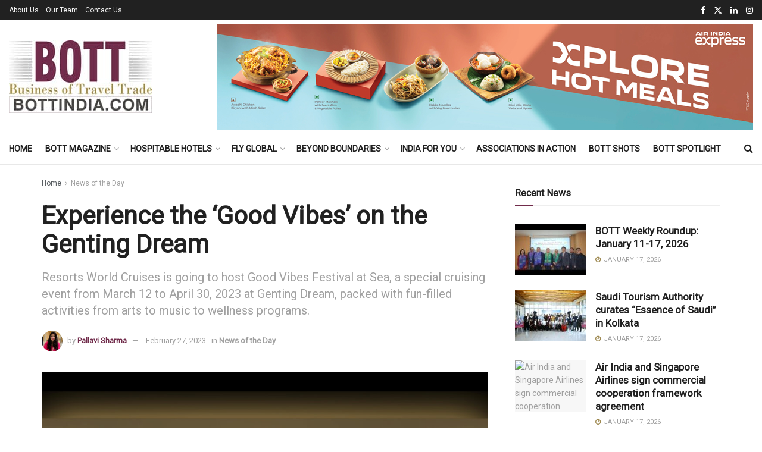

--- FILE ---
content_type: text/html; charset=UTF-8
request_url: https://bottindia.com/experience-the-good-vibes-on-the-genting-dream/
body_size: 57796
content:
<!doctype html>
<!--[if lt IE 7]> <html class="no-js lt-ie9 lt-ie8 lt-ie7" dir="ltr" lang="en-US" prefix="og: https://ogp.me/ns#"> <![endif]-->
<!--[if IE 7]>    <html class="no-js lt-ie9 lt-ie8" dir="ltr" lang="en-US" prefix="og: https://ogp.me/ns#"> <![endif]-->
<!--[if IE 8]>    <html class="no-js lt-ie9" dir="ltr" lang="en-US" prefix="og: https://ogp.me/ns#"> <![endif]-->
<!--[if IE 9]>    <html class="no-js lt-ie10" dir="ltr" lang="en-US" prefix="og: https://ogp.me/ns#"> <![endif]-->
<!--[if gt IE 8]><!--> <html class="no-js" dir="ltr" lang="en-US" prefix="og: https://ogp.me/ns#"> <!--<![endif]-->
<head>
    <meta http-equiv="Content-Type" content="text/html; charset=UTF-8" />
    <meta name='viewport' content='width=device-width, initial-scale=1, user-scalable=yes' />
    <link rel="profile" href="http://gmpg.org/xfn/11" />
    <link rel="pingback" href="https://bottindia.com/xmlrpc.php" />
    <title>Experience the ‘Good Vibes’ on the Genting Dream |</title>

		<!-- All in One SEO 4.9.3 - aioseo.com -->
	<meta name="description" content="Resorts World Cruises is going to host Good Vibes Festival at Sea, a special cruising event from March 12 to April 30, 2023 at Genting Dream, packed with fun-" />
	<meta name="robots" content="max-image-preview:large" />
	<meta name="author" content="Pallavi Sharma"/>
	<meta name="keywords" content="breaking travel news,business of travel trade india,flight packages,hospitality news,hotel information,latest travel &amp; tourism industry trends,mice news,tour packages,tourism breaking news,tourism news,tourism news india,travel &amp; tourism magazine,travel fashion,travel industry news,travel news,travel packages,travel trade news,travel trade news india,travel trade trends,travel young generation,visa,news of the day" />
	<link rel="canonical" href="https://bottindia.com/experience-the-good-vibes-on-the-genting-dream/" />
	<meta name="generator" content="All in One SEO (AIOSEO) 4.9.3" />
		<meta property="og:locale" content="en_US" />
		<meta property="og:site_name" content="BOTT - Business of Travel Trade" />
		<meta property="og:type" content="article" />
		<meta property="og:title" content="Experience the ‘Good Vibes’ on the Genting Dream |" />
		<meta property="og:description" content="Resorts World Cruises is going to host Good Vibes Festival at Sea, a special cruising event from March 12 to April 30, 2023 at Genting Dream, packed with fun-" />
		<meta property="og:url" content="https://bottindia.com/experience-the-good-vibes-on-the-genting-dream/" />
		<meta property="og:image" content="https://bottindia.com/wp-content/uploads/2023/02/Good-Vibe-02-scaled.jpg" />
		<meta property="og:image:secure_url" content="https://bottindia.com/wp-content/uploads/2023/02/Good-Vibe-02-scaled.jpg" />
		<meta property="og:image:width" content="2200" />
		<meta property="og:image:height" content="1634" />
		<meta property="article:published_time" content="2023-02-27T12:09:43+00:00" />
		<meta property="article:modified_time" content="2023-02-27T12:14:09+00:00" />
		<meta property="article:publisher" content="https://www.facebook.com/BOTTINDIA/" />
		<meta name="twitter:card" content="summary" />
		<meta name="twitter:site" content="@BOTT_Tweets" />
		<meta name="twitter:title" content="Experience the ‘Good Vibes’ on the Genting Dream |" />
		<meta name="twitter:description" content="Resorts World Cruises is going to host Good Vibes Festival at Sea, a special cruising event from March 12 to April 30, 2023 at Genting Dream, packed with fun-" />
		<meta name="twitter:image" content="https://bottindia.com/wp-content/uploads/2023/02/Good-Vibe-02-scaled.jpg" />
		<script type="application/ld+json" class="aioseo-schema">
			{"@context":"https:\/\/schema.org","@graph":[{"@type":"Article","@id":"https:\/\/bottindia.com\/experience-the-good-vibes-on-the-genting-dream\/#article","name":"Experience the \u2018Good Vibes\u2019 on the Genting Dream |","headline":"Experience the \u2018Good Vibes\u2019 on the Genting Dream","author":{"@id":"https:\/\/bottindia.com\/author\/pallavi\/#author"},"publisher":{"@id":"https:\/\/bottindia.com\/#organization"},"image":{"@type":"ImageObject","url":"https:\/\/bottindia.com\/wp-content\/uploads\/2023\/02\/Good-Vibe-02-scaled.jpg","width":2200,"height":1634},"datePublished":"2023-02-27T17:39:43+05:30","dateModified":"2023-02-27T17:44:09+05:30","inLanguage":"en-US","mainEntityOfPage":{"@id":"https:\/\/bottindia.com\/experience-the-good-vibes-on-the-genting-dream\/#webpage"},"isPartOf":{"@id":"https:\/\/bottindia.com\/experience-the-good-vibes-on-the-genting-dream\/#webpage"},"articleSection":"News of the Day, Breaking Travel News, Business of travel trade India, Flight Packages, Hospitality News, Hotel Information, Latest Travel &amp; Tourism Industry Trends, MICE news, Tour packages, Tourism Breaking News, Tourism News, Tourism News India, Travel &amp; Tourism Magazine, Travel Fashion, Travel Industry News, travel news, Travel Packages, Travel Trade News, travel trade news India, Travel Trade Trends, Travel Young Generation, Visa"},{"@type":"BreadcrumbList","@id":"https:\/\/bottindia.com\/experience-the-good-vibes-on-the-genting-dream\/#breadcrumblist","itemListElement":[{"@type":"ListItem","@id":"https:\/\/bottindia.com#listItem","position":1,"name":"Home","item":"https:\/\/bottindia.com","nextItem":{"@type":"ListItem","@id":"https:\/\/bottindia.com\/category\/news-of-the-day\/#listItem","name":"News of the Day"}},{"@type":"ListItem","@id":"https:\/\/bottindia.com\/category\/news-of-the-day\/#listItem","position":2,"name":"News of the Day","item":"https:\/\/bottindia.com\/category\/news-of-the-day\/","nextItem":{"@type":"ListItem","@id":"https:\/\/bottindia.com\/experience-the-good-vibes-on-the-genting-dream\/#listItem","name":"Experience the \u2018Good Vibes\u2019 on the Genting Dream"},"previousItem":{"@type":"ListItem","@id":"https:\/\/bottindia.com#listItem","name":"Home"}},{"@type":"ListItem","@id":"https:\/\/bottindia.com\/experience-the-good-vibes-on-the-genting-dream\/#listItem","position":3,"name":"Experience the \u2018Good Vibes\u2019 on the Genting Dream","previousItem":{"@type":"ListItem","@id":"https:\/\/bottindia.com\/category\/news-of-the-day\/#listItem","name":"News of the Day"}}]},{"@type":"Organization","@id":"https:\/\/bottindia.com\/#organization","name":"BOTT - Business of Travel Trade","description":"Looking for travel, tourism news, travel trends, data, hotels, tours, flights and MICE information","url":"https:\/\/bottindia.com\/","email":"info@bottindia.com","telephone":"+919212683640","logo":{"@type":"ImageObject","url":"https:\/\/bottindia.com\/wp-content\/uploads\/2022\/09\/bott_logo.jpg","@id":"https:\/\/bottindia.com\/experience-the-good-vibes-on-the-genting-dream\/#organizationLogo","width":240,"height":122},"image":{"@id":"https:\/\/bottindia.com\/experience-the-good-vibes-on-the-genting-dream\/#organizationLogo"},"sameAs":["https:\/\/www.instagram.com\/BOTT_INDIA\/","https:\/\/www.linkedin.com\/company\/14552040"]},{"@type":"Person","@id":"https:\/\/bottindia.com\/author\/pallavi\/#author","url":"https:\/\/bottindia.com\/author\/pallavi\/","name":"Pallavi Sharma","image":{"@type":"ImageObject","@id":"https:\/\/bottindia.com\/experience-the-good-vibes-on-the-genting-dream\/#authorImage","url":"https:\/\/secure.gravatar.com\/avatar\/c8cfc0d27ce81ef5abf01b58c1d62a7c98a89ce41e394a586a7c72bcf4d7b18e?s=96&d=blank&r=g","width":96,"height":96,"caption":"Pallavi Sharma"}},{"@type":"WebPage","@id":"https:\/\/bottindia.com\/experience-the-good-vibes-on-the-genting-dream\/#webpage","url":"https:\/\/bottindia.com\/experience-the-good-vibes-on-the-genting-dream\/","name":"Experience the \u2018Good Vibes\u2019 on the Genting Dream |","description":"Resorts World Cruises is going to host Good Vibes Festival at Sea, a special cruising event from March 12 to April 30, 2023 at Genting Dream, packed with fun-","inLanguage":"en-US","isPartOf":{"@id":"https:\/\/bottindia.com\/#website"},"breadcrumb":{"@id":"https:\/\/bottindia.com\/experience-the-good-vibes-on-the-genting-dream\/#breadcrumblist"},"author":{"@id":"https:\/\/bottindia.com\/author\/pallavi\/#author"},"creator":{"@id":"https:\/\/bottindia.com\/author\/pallavi\/#author"},"image":{"@type":"ImageObject","url":"https:\/\/bottindia.com\/wp-content\/uploads\/2023\/02\/Good-Vibe-02-scaled.jpg","@id":"https:\/\/bottindia.com\/experience-the-good-vibes-on-the-genting-dream\/#mainImage","width":2200,"height":1634},"primaryImageOfPage":{"@id":"https:\/\/bottindia.com\/experience-the-good-vibes-on-the-genting-dream\/#mainImage"},"datePublished":"2023-02-27T17:39:43+05:30","dateModified":"2023-02-27T17:44:09+05:30"},{"@type":"WebSite","@id":"https:\/\/bottindia.com\/#website","url":"https:\/\/bottindia.com\/","name":"Bott India","description":"Looking for travel, tourism news, travel trends, data, hotels, tours, flights and MICE information","inLanguage":"en-US","publisher":{"@id":"https:\/\/bottindia.com\/#organization"}}]}
		</script>
		<!-- All in One SEO -->

			<script type="text/javascript">
			  var jnews_ajax_url = '/?ajax-request=jnews'
			</script>
			<script type="text/javascript">;window.jnews=window.jnews||{},window.jnews.library=window.jnews.library||{},window.jnews.library=function(){"use strict";var e=this;e.win=window,e.doc=document,e.noop=function(){},e.globalBody=e.doc.getElementsByTagName("body")[0],e.globalBody=e.globalBody?e.globalBody:e.doc,e.win.jnewsDataStorage=e.win.jnewsDataStorage||{_storage:new WeakMap,put:function(e,t,n){this._storage.has(e)||this._storage.set(e,new Map),this._storage.get(e).set(t,n)},get:function(e,t){return this._storage.get(e).get(t)},has:function(e,t){return this._storage.has(e)&&this._storage.get(e).has(t)},remove:function(e,t){var n=this._storage.get(e).delete(t);return 0===!this._storage.get(e).size&&this._storage.delete(e),n}},e.windowWidth=function(){return e.win.innerWidth||e.docEl.clientWidth||e.globalBody.clientWidth},e.windowHeight=function(){return e.win.innerHeight||e.docEl.clientHeight||e.globalBody.clientHeight},e.requestAnimationFrame=e.win.requestAnimationFrame||e.win.webkitRequestAnimationFrame||e.win.mozRequestAnimationFrame||e.win.msRequestAnimationFrame||window.oRequestAnimationFrame||function(e){return setTimeout(e,1e3/60)},e.cancelAnimationFrame=e.win.cancelAnimationFrame||e.win.webkitCancelAnimationFrame||e.win.webkitCancelRequestAnimationFrame||e.win.mozCancelAnimationFrame||e.win.msCancelRequestAnimationFrame||e.win.oCancelRequestAnimationFrame||function(e){clearTimeout(e)},e.classListSupport="classList"in document.createElement("_"),e.hasClass=e.classListSupport?function(e,t){return e.classList.contains(t)}:function(e,t){return e.className.indexOf(t)>=0},e.addClass=e.classListSupport?function(t,n){e.hasClass(t,n)||t.classList.add(n)}:function(t,n){e.hasClass(t,n)||(t.className+=" "+n)},e.removeClass=e.classListSupport?function(t,n){e.hasClass(t,n)&&t.classList.remove(n)}:function(t,n){e.hasClass(t,n)&&(t.className=t.className.replace(n,""))},e.objKeys=function(e){var t=[];for(var n in e)Object.prototype.hasOwnProperty.call(e,n)&&t.push(n);return t},e.isObjectSame=function(e,t){var n=!0;return JSON.stringify(e)!==JSON.stringify(t)&&(n=!1),n},e.extend=function(){for(var e,t,n,o=arguments[0]||{},i=1,a=arguments.length;i<a;i++)if(null!==(e=arguments[i]))for(t in e)o!==(n=e[t])&&void 0!==n&&(o[t]=n);return o},e.dataStorage=e.win.jnewsDataStorage,e.isVisible=function(e){return 0!==e.offsetWidth&&0!==e.offsetHeight||e.getBoundingClientRect().length},e.getHeight=function(e){return e.offsetHeight||e.clientHeight||e.getBoundingClientRect().height},e.getWidth=function(e){return e.offsetWidth||e.clientWidth||e.getBoundingClientRect().width},e.supportsPassive=!1;try{var t=Object.defineProperty({},"passive",{get:function(){e.supportsPassive=!0}});"createEvent"in e.doc?e.win.addEventListener("test",null,t):"fireEvent"in e.doc&&e.win.attachEvent("test",null)}catch(e){}e.passiveOption=!!e.supportsPassive&&{passive:!0},e.setStorage=function(e,t){e="jnews-"+e;var n={expired:Math.floor(((new Date).getTime()+432e5)/1e3)};t=Object.assign(n,t);localStorage.setItem(e,JSON.stringify(t))},e.getStorage=function(e){e="jnews-"+e;var t=localStorage.getItem(e);return null!==t&&0<t.length?JSON.parse(localStorage.getItem(e)):{}},e.expiredStorage=function(){var t,n="jnews-";for(var o in localStorage)o.indexOf(n)>-1&&"undefined"!==(t=e.getStorage(o.replace(n,""))).expired&&t.expired<Math.floor((new Date).getTime()/1e3)&&localStorage.removeItem(o)},e.addEvents=function(t,n,o){for(var i in n){var a=["touchstart","touchmove"].indexOf(i)>=0&&!o&&e.passiveOption;"createEvent"in e.doc?t.addEventListener(i,n[i],a):"fireEvent"in e.doc&&t.attachEvent("on"+i,n[i])}},e.removeEvents=function(t,n){for(var o in n)"createEvent"in e.doc?t.removeEventListener(o,n[o]):"fireEvent"in e.doc&&t.detachEvent("on"+o,n[o])},e.triggerEvents=function(t,n,o){var i;o=o||{detail:null};return"createEvent"in e.doc?(!(i=e.doc.createEvent("CustomEvent")||new CustomEvent(n)).initCustomEvent||i.initCustomEvent(n,!0,!1,o),void t.dispatchEvent(i)):"fireEvent"in e.doc?((i=e.doc.createEventObject()).eventType=n,void t.fireEvent("on"+i.eventType,i)):void 0},e.getParents=function(t,n){void 0===n&&(n=e.doc);for(var o=[],i=t.parentNode,a=!1;!a;)if(i){var r=i;r.querySelectorAll(n).length?a=!0:(o.push(r),i=r.parentNode)}else o=[],a=!0;return o},e.forEach=function(e,t,n){for(var o=0,i=e.length;o<i;o++)t.call(n,e[o],o)},e.getText=function(e){return e.innerText||e.textContent},e.setText=function(e,t){var n="object"==typeof t?t.innerText||t.textContent:t;e.innerText&&(e.innerText=n),e.textContent&&(e.textContent=n)},e.httpBuildQuery=function(t){return e.objKeys(t).reduce(function t(n){var o=arguments.length>1&&void 0!==arguments[1]?arguments[1]:null;return function(i,a){var r=n[a];a=encodeURIComponent(a);var s=o?"".concat(o,"[").concat(a,"]"):a;return null==r||"function"==typeof r?(i.push("".concat(s,"=")),i):["number","boolean","string"].includes(typeof r)?(i.push("".concat(s,"=").concat(encodeURIComponent(r))),i):(i.push(e.objKeys(r).reduce(t(r,s),[]).join("&")),i)}}(t),[]).join("&")},e.get=function(t,n,o,i){return o="function"==typeof o?o:e.noop,e.ajax("GET",t,n,o,i)},e.post=function(t,n,o,i){return o="function"==typeof o?o:e.noop,e.ajax("POST",t,n,o,i)},e.ajax=function(t,n,o,i,a){var r=new XMLHttpRequest,s=n,c=e.httpBuildQuery(o);if(t=-1!=["GET","POST"].indexOf(t)?t:"GET",r.open(t,s+("GET"==t?"?"+c:""),!0),"POST"==t&&r.setRequestHeader("Content-type","application/x-www-form-urlencoded"),r.setRequestHeader("X-Requested-With","XMLHttpRequest"),r.onreadystatechange=function(){4===r.readyState&&200<=r.status&&300>r.status&&"function"==typeof i&&i.call(void 0,r.response)},void 0!==a&&!a){return{xhr:r,send:function(){r.send("POST"==t?c:null)}}}return r.send("POST"==t?c:null),{xhr:r}},e.scrollTo=function(t,n,o){function i(e,t,n){this.start=this.position(),this.change=e-this.start,this.currentTime=0,this.increment=20,this.duration=void 0===n?500:n,this.callback=t,this.finish=!1,this.animateScroll()}return Math.easeInOutQuad=function(e,t,n,o){return(e/=o/2)<1?n/2*e*e+t:-n/2*(--e*(e-2)-1)+t},i.prototype.stop=function(){this.finish=!0},i.prototype.move=function(t){e.doc.documentElement.scrollTop=t,e.globalBody.parentNode.scrollTop=t,e.globalBody.scrollTop=t},i.prototype.position=function(){return e.doc.documentElement.scrollTop||e.globalBody.parentNode.scrollTop||e.globalBody.scrollTop},i.prototype.animateScroll=function(){this.currentTime+=this.increment;var t=Math.easeInOutQuad(this.currentTime,this.start,this.change,this.duration);this.move(t),this.currentTime<this.duration&&!this.finish?e.requestAnimationFrame.call(e.win,this.animateScroll.bind(this)):this.callback&&"function"==typeof this.callback&&this.callback()},new i(t,n,o)},e.unwrap=function(t){var n,o=t;e.forEach(t,(function(e,t){n?n+=e:n=e})),o.replaceWith(n)},e.performance={start:function(e){performance.mark(e+"Start")},stop:function(e){performance.mark(e+"End"),performance.measure(e,e+"Start",e+"End")}},e.fps=function(){var t=0,n=0,o=0;!function(){var i=t=0,a=0,r=0,s=document.getElementById("fpsTable"),c=function(t){void 0===document.getElementsByTagName("body")[0]?e.requestAnimationFrame.call(e.win,(function(){c(t)})):document.getElementsByTagName("body")[0].appendChild(t)};null===s&&((s=document.createElement("div")).style.position="fixed",s.style.top="120px",s.style.left="10px",s.style.width="100px",s.style.height="20px",s.style.border="1px solid black",s.style.fontSize="11px",s.style.zIndex="100000",s.style.backgroundColor="white",s.id="fpsTable",c(s));var l=function(){o++,n=Date.now(),(a=(o/(r=(n-t)/1e3)).toPrecision(2))!=i&&(i=a,s.innerHTML=i+"fps"),1<r&&(t=n,o=0),e.requestAnimationFrame.call(e.win,l)};l()}()},e.instr=function(e,t){for(var n=0;n<t.length;n++)if(-1!==e.toLowerCase().indexOf(t[n].toLowerCase()))return!0},e.winLoad=function(t,n){function o(o){if("complete"===e.doc.readyState||"interactive"===e.doc.readyState)return!o||n?setTimeout(t,n||1):t(o),1}o()||e.addEvents(e.win,{load:o})},e.docReady=function(t,n){function o(o){if("complete"===e.doc.readyState||"interactive"===e.doc.readyState)return!o||n?setTimeout(t,n||1):t(o),1}o()||e.addEvents(e.doc,{DOMContentLoaded:o})},e.fireOnce=function(){e.docReady((function(){e.assets=e.assets||[],e.assets.length&&(e.boot(),e.load_assets())}),50)},e.boot=function(){e.length&&e.doc.querySelectorAll("style[media]").forEach((function(e){"not all"==e.getAttribute("media")&&e.removeAttribute("media")}))},e.create_js=function(t,n){var o=e.doc.createElement("script");switch(o.setAttribute("src",t),n){case"defer":o.setAttribute("defer",!0);break;case"async":o.setAttribute("async",!0);break;case"deferasync":o.setAttribute("defer",!0),o.setAttribute("async",!0)}e.globalBody.appendChild(o)},e.load_assets=function(){"object"==typeof e.assets&&e.forEach(e.assets.slice(0),(function(t,n){var o="";t.defer&&(o+="defer"),t.async&&(o+="async"),e.create_js(t.url,o);var i=e.assets.indexOf(t);i>-1&&e.assets.splice(i,1)})),e.assets=jnewsoption.au_scripts=window.jnewsads=[]},e.setCookie=function(e,t,n){var o="";if(n){var i=new Date;i.setTime(i.getTime()+24*n*60*60*1e3),o="; expires="+i.toUTCString()}document.cookie=e+"="+(t||"")+o+"; path=/"},e.getCookie=function(e){for(var t=e+"=",n=document.cookie.split(";"),o=0;o<n.length;o++){for(var i=n[o];" "==i.charAt(0);)i=i.substring(1,i.length);if(0==i.indexOf(t))return i.substring(t.length,i.length)}return null},e.eraseCookie=function(e){document.cookie=e+"=; Path=/; Expires=Thu, 01 Jan 1970 00:00:01 GMT;"},e.docReady((function(){e.globalBody=e.globalBody==e.doc?e.doc.getElementsByTagName("body")[0]:e.globalBody,e.globalBody=e.globalBody?e.globalBody:e.doc})),e.winLoad((function(){e.winLoad((function(){var t=!1;if(void 0!==window.jnewsadmin)if(void 0!==window.file_version_checker){var n=e.objKeys(window.file_version_checker);n.length?n.forEach((function(e){t||"10.0.4"===window.file_version_checker[e]||(t=!0)})):t=!0}else t=!0;t&&(window.jnewsHelper.getMessage(),window.jnewsHelper.getNotice())}),2500)}))},window.jnews.library=new window.jnews.library;</script><link rel='dns-prefetch' href='//www.googletagmanager.com' />
<link rel='dns-prefetch' href='//fonts.googleapis.com' />
<link rel='preconnect' href='https://fonts.gstatic.com' />
<link rel="alternate" type="application/rss+xml" title="Travel News l Tourism News India | Travel Trade Magazine &raquo; Feed" href="https://bottindia.com/feed/" />
<link rel="alternate" title="oEmbed (JSON)" type="application/json+oembed" href="https://bottindia.com/wp-json/oembed/1.0/embed?url=https%3A%2F%2Fbottindia.com%2Fexperience-the-good-vibes-on-the-genting-dream%2F" />
<link rel="alternate" title="oEmbed (XML)" type="text/xml+oembed" href="https://bottindia.com/wp-json/oembed/1.0/embed?url=https%3A%2F%2Fbottindia.com%2Fexperience-the-good-vibes-on-the-genting-dream%2F&#038;format=xml" />
<style id='wp-img-auto-sizes-contain-inline-css' type='text/css'>
img:is([sizes=auto i],[sizes^="auto," i]){contain-intrinsic-size:3000px 1500px}
/*# sourceURL=wp-img-auto-sizes-contain-inline-css */
</style>
<style id='wp-emoji-styles-inline-css' type='text/css'>

	img.wp-smiley, img.emoji {
		display: inline !important;
		border: none !important;
		box-shadow: none !important;
		height: 1em !important;
		width: 1em !important;
		margin: 0 0.07em !important;
		vertical-align: -0.1em !important;
		background: none !important;
		padding: 0 !important;
	}
/*# sourceURL=wp-emoji-styles-inline-css */
</style>
<link rel='stylesheet' id='wp-block-library-css' href='https://bottindia.com/wp-includes/css/dist/block-library/style.min.css?ver=6.9' type='text/css' media='all' />
<style id='global-styles-inline-css' type='text/css'>
:root{--wp--preset--aspect-ratio--square: 1;--wp--preset--aspect-ratio--4-3: 4/3;--wp--preset--aspect-ratio--3-4: 3/4;--wp--preset--aspect-ratio--3-2: 3/2;--wp--preset--aspect-ratio--2-3: 2/3;--wp--preset--aspect-ratio--16-9: 16/9;--wp--preset--aspect-ratio--9-16: 9/16;--wp--preset--color--black: #000000;--wp--preset--color--cyan-bluish-gray: #abb8c3;--wp--preset--color--white: #ffffff;--wp--preset--color--pale-pink: #f78da7;--wp--preset--color--vivid-red: #cf2e2e;--wp--preset--color--luminous-vivid-orange: #ff6900;--wp--preset--color--luminous-vivid-amber: #fcb900;--wp--preset--color--light-green-cyan: #7bdcb5;--wp--preset--color--vivid-green-cyan: #00d084;--wp--preset--color--pale-cyan-blue: #8ed1fc;--wp--preset--color--vivid-cyan-blue: #0693e3;--wp--preset--color--vivid-purple: #9b51e0;--wp--preset--gradient--vivid-cyan-blue-to-vivid-purple: linear-gradient(135deg,rgb(6,147,227) 0%,rgb(155,81,224) 100%);--wp--preset--gradient--light-green-cyan-to-vivid-green-cyan: linear-gradient(135deg,rgb(122,220,180) 0%,rgb(0,208,130) 100%);--wp--preset--gradient--luminous-vivid-amber-to-luminous-vivid-orange: linear-gradient(135deg,rgb(252,185,0) 0%,rgb(255,105,0) 100%);--wp--preset--gradient--luminous-vivid-orange-to-vivid-red: linear-gradient(135deg,rgb(255,105,0) 0%,rgb(207,46,46) 100%);--wp--preset--gradient--very-light-gray-to-cyan-bluish-gray: linear-gradient(135deg,rgb(238,238,238) 0%,rgb(169,184,195) 100%);--wp--preset--gradient--cool-to-warm-spectrum: linear-gradient(135deg,rgb(74,234,220) 0%,rgb(151,120,209) 20%,rgb(207,42,186) 40%,rgb(238,44,130) 60%,rgb(251,105,98) 80%,rgb(254,248,76) 100%);--wp--preset--gradient--blush-light-purple: linear-gradient(135deg,rgb(255,206,236) 0%,rgb(152,150,240) 100%);--wp--preset--gradient--blush-bordeaux: linear-gradient(135deg,rgb(254,205,165) 0%,rgb(254,45,45) 50%,rgb(107,0,62) 100%);--wp--preset--gradient--luminous-dusk: linear-gradient(135deg,rgb(255,203,112) 0%,rgb(199,81,192) 50%,rgb(65,88,208) 100%);--wp--preset--gradient--pale-ocean: linear-gradient(135deg,rgb(255,245,203) 0%,rgb(182,227,212) 50%,rgb(51,167,181) 100%);--wp--preset--gradient--electric-grass: linear-gradient(135deg,rgb(202,248,128) 0%,rgb(113,206,126) 100%);--wp--preset--gradient--midnight: linear-gradient(135deg,rgb(2,3,129) 0%,rgb(40,116,252) 100%);--wp--preset--font-size--small: 13px;--wp--preset--font-size--medium: 20px;--wp--preset--font-size--large: 36px;--wp--preset--font-size--x-large: 42px;--wp--preset--spacing--20: 0.44rem;--wp--preset--spacing--30: 0.67rem;--wp--preset--spacing--40: 1rem;--wp--preset--spacing--50: 1.5rem;--wp--preset--spacing--60: 2.25rem;--wp--preset--spacing--70: 3.38rem;--wp--preset--spacing--80: 5.06rem;--wp--preset--shadow--natural: 6px 6px 9px rgba(0, 0, 0, 0.2);--wp--preset--shadow--deep: 12px 12px 50px rgba(0, 0, 0, 0.4);--wp--preset--shadow--sharp: 6px 6px 0px rgba(0, 0, 0, 0.2);--wp--preset--shadow--outlined: 6px 6px 0px -3px rgb(255, 255, 255), 6px 6px rgb(0, 0, 0);--wp--preset--shadow--crisp: 6px 6px 0px rgb(0, 0, 0);}:where(.is-layout-flex){gap: 0.5em;}:where(.is-layout-grid){gap: 0.5em;}body .is-layout-flex{display: flex;}.is-layout-flex{flex-wrap: wrap;align-items: center;}.is-layout-flex > :is(*, div){margin: 0;}body .is-layout-grid{display: grid;}.is-layout-grid > :is(*, div){margin: 0;}:where(.wp-block-columns.is-layout-flex){gap: 2em;}:where(.wp-block-columns.is-layout-grid){gap: 2em;}:where(.wp-block-post-template.is-layout-flex){gap: 1.25em;}:where(.wp-block-post-template.is-layout-grid){gap: 1.25em;}.has-black-color{color: var(--wp--preset--color--black) !important;}.has-cyan-bluish-gray-color{color: var(--wp--preset--color--cyan-bluish-gray) !important;}.has-white-color{color: var(--wp--preset--color--white) !important;}.has-pale-pink-color{color: var(--wp--preset--color--pale-pink) !important;}.has-vivid-red-color{color: var(--wp--preset--color--vivid-red) !important;}.has-luminous-vivid-orange-color{color: var(--wp--preset--color--luminous-vivid-orange) !important;}.has-luminous-vivid-amber-color{color: var(--wp--preset--color--luminous-vivid-amber) !important;}.has-light-green-cyan-color{color: var(--wp--preset--color--light-green-cyan) !important;}.has-vivid-green-cyan-color{color: var(--wp--preset--color--vivid-green-cyan) !important;}.has-pale-cyan-blue-color{color: var(--wp--preset--color--pale-cyan-blue) !important;}.has-vivid-cyan-blue-color{color: var(--wp--preset--color--vivid-cyan-blue) !important;}.has-vivid-purple-color{color: var(--wp--preset--color--vivid-purple) !important;}.has-black-background-color{background-color: var(--wp--preset--color--black) !important;}.has-cyan-bluish-gray-background-color{background-color: var(--wp--preset--color--cyan-bluish-gray) !important;}.has-white-background-color{background-color: var(--wp--preset--color--white) !important;}.has-pale-pink-background-color{background-color: var(--wp--preset--color--pale-pink) !important;}.has-vivid-red-background-color{background-color: var(--wp--preset--color--vivid-red) !important;}.has-luminous-vivid-orange-background-color{background-color: var(--wp--preset--color--luminous-vivid-orange) !important;}.has-luminous-vivid-amber-background-color{background-color: var(--wp--preset--color--luminous-vivid-amber) !important;}.has-light-green-cyan-background-color{background-color: var(--wp--preset--color--light-green-cyan) !important;}.has-vivid-green-cyan-background-color{background-color: var(--wp--preset--color--vivid-green-cyan) !important;}.has-pale-cyan-blue-background-color{background-color: var(--wp--preset--color--pale-cyan-blue) !important;}.has-vivid-cyan-blue-background-color{background-color: var(--wp--preset--color--vivid-cyan-blue) !important;}.has-vivid-purple-background-color{background-color: var(--wp--preset--color--vivid-purple) !important;}.has-black-border-color{border-color: var(--wp--preset--color--black) !important;}.has-cyan-bluish-gray-border-color{border-color: var(--wp--preset--color--cyan-bluish-gray) !important;}.has-white-border-color{border-color: var(--wp--preset--color--white) !important;}.has-pale-pink-border-color{border-color: var(--wp--preset--color--pale-pink) !important;}.has-vivid-red-border-color{border-color: var(--wp--preset--color--vivid-red) !important;}.has-luminous-vivid-orange-border-color{border-color: var(--wp--preset--color--luminous-vivid-orange) !important;}.has-luminous-vivid-amber-border-color{border-color: var(--wp--preset--color--luminous-vivid-amber) !important;}.has-light-green-cyan-border-color{border-color: var(--wp--preset--color--light-green-cyan) !important;}.has-vivid-green-cyan-border-color{border-color: var(--wp--preset--color--vivid-green-cyan) !important;}.has-pale-cyan-blue-border-color{border-color: var(--wp--preset--color--pale-cyan-blue) !important;}.has-vivid-cyan-blue-border-color{border-color: var(--wp--preset--color--vivid-cyan-blue) !important;}.has-vivid-purple-border-color{border-color: var(--wp--preset--color--vivid-purple) !important;}.has-vivid-cyan-blue-to-vivid-purple-gradient-background{background: var(--wp--preset--gradient--vivid-cyan-blue-to-vivid-purple) !important;}.has-light-green-cyan-to-vivid-green-cyan-gradient-background{background: var(--wp--preset--gradient--light-green-cyan-to-vivid-green-cyan) !important;}.has-luminous-vivid-amber-to-luminous-vivid-orange-gradient-background{background: var(--wp--preset--gradient--luminous-vivid-amber-to-luminous-vivid-orange) !important;}.has-luminous-vivid-orange-to-vivid-red-gradient-background{background: var(--wp--preset--gradient--luminous-vivid-orange-to-vivid-red) !important;}.has-very-light-gray-to-cyan-bluish-gray-gradient-background{background: var(--wp--preset--gradient--very-light-gray-to-cyan-bluish-gray) !important;}.has-cool-to-warm-spectrum-gradient-background{background: var(--wp--preset--gradient--cool-to-warm-spectrum) !important;}.has-blush-light-purple-gradient-background{background: var(--wp--preset--gradient--blush-light-purple) !important;}.has-blush-bordeaux-gradient-background{background: var(--wp--preset--gradient--blush-bordeaux) !important;}.has-luminous-dusk-gradient-background{background: var(--wp--preset--gradient--luminous-dusk) !important;}.has-pale-ocean-gradient-background{background: var(--wp--preset--gradient--pale-ocean) !important;}.has-electric-grass-gradient-background{background: var(--wp--preset--gradient--electric-grass) !important;}.has-midnight-gradient-background{background: var(--wp--preset--gradient--midnight) !important;}.has-small-font-size{font-size: var(--wp--preset--font-size--small) !important;}.has-medium-font-size{font-size: var(--wp--preset--font-size--medium) !important;}.has-large-font-size{font-size: var(--wp--preset--font-size--large) !important;}.has-x-large-font-size{font-size: var(--wp--preset--font-size--x-large) !important;}
/*# sourceURL=global-styles-inline-css */
</style>

<style id='classic-theme-styles-inline-css' type='text/css'>
/*! This file is auto-generated */
.wp-block-button__link{color:#fff;background-color:#32373c;border-radius:9999px;box-shadow:none;text-decoration:none;padding:calc(.667em + 2px) calc(1.333em + 2px);font-size:1.125em}.wp-block-file__button{background:#32373c;color:#fff;text-decoration:none}
/*# sourceURL=/wp-includes/css/classic-themes.min.css */
</style>
<link rel='stylesheet' id='email-subscribers-css' href='https://bottindia.com/wp-content/plugins/email-subscribers/lite/public/css/email-subscribers-public.css?ver=5.9.14' type='text/css' media='all' />
<link rel='stylesheet' id='js_composer_front-css' href='https://bottindia.com/wp-content/plugins/js_composer/assets/css/js_composer.min.css?ver=8.6.1' type='text/css' media='all' />
<link rel='stylesheet' id='rt-team-css-css' href='https://bottindia.com/wp-content/plugins/tlp-team/assets/css/tlpteam.css?ver=5.0.11' type='text/css' media='all' />
<link rel='stylesheet' id='jeg_customizer_font-css' href='//fonts.googleapis.com/css?family=Roboto%3Areguler&#038;display=swap&#038;ver=1.3.2' type='text/css' media='all' />
<link rel='stylesheet' id='font-awesome-css' href='https://bottindia.com/wp-content/themes/jnews/assets/fonts/font-awesome/font-awesome.min.css?ver=12.0.3' type='text/css' media='all' />
<link rel='stylesheet' id='jnews-frontend-css' href='https://bottindia.com/wp-content/themes/jnews/assets/dist/frontend.min.css?ver=12.0.3' type='text/css' media='all' />
<link rel='stylesheet' id='jnews-js-composer-css' href='https://bottindia.com/wp-content/themes/jnews/assets/css/js-composer-frontend.css?ver=12.0.3' type='text/css' media='all' />
<link rel='stylesheet' id='jnews-style-css' href='https://bottindia.com/wp-content/themes/jnews/style.css?ver=12.0.3' type='text/css' media='all' />
<link rel='stylesheet' id='jnews-darkmode-css' href='https://bottindia.com/wp-content/themes/jnews/assets/css/darkmode.css?ver=12.0.3' type='text/css' media='all' />
<link rel='stylesheet' id='jnews-scheme-css' href='https://bottindia.com/wp-content/themes/jnews/data/import/travel/scheme.css?ver=12.0.3' type='text/css' media='all' />
<link rel='stylesheet' id='jnews-select-share-css' href='https://bottindia.com/wp-content/plugins/jnews-social-share/assets/css/plugin.css' type='text/css' media='all' />
<script type="text/javascript" src="https://bottindia.com/wp-includes/js/jquery/jquery.min.js?ver=3.7.1" id="jquery-core-js"></script>
<script type="text/javascript" src="https://bottindia.com/wp-includes/js/jquery/jquery-migrate.min.js?ver=3.4.1" id="jquery-migrate-js"></script>

<!-- Google tag (gtag.js) snippet added by Site Kit -->
<!-- Google Analytics snippet added by Site Kit -->
<script type="text/javascript" src="https://www.googletagmanager.com/gtag/js?id=GT-MJJZ3HW" id="google_gtagjs-js" async></script>
<script type="text/javascript" id="google_gtagjs-js-after">
/* <![CDATA[ */
window.dataLayer = window.dataLayer || [];function gtag(){dataLayer.push(arguments);}
gtag("set","linker",{"domains":["bottindia.com"]});
gtag("js", new Date());
gtag("set", "developer_id.dZTNiMT", true);
gtag("config", "GT-MJJZ3HW");
//# sourceURL=google_gtagjs-js-after
/* ]]> */
</script>
<script></script><link rel="https://api.w.org/" href="https://bottindia.com/wp-json/" /><link rel="alternate" title="JSON" type="application/json" href="https://bottindia.com/wp-json/wp/v2/posts/11937" /><link rel="EditURI" type="application/rsd+xml" title="RSD" href="https://bottindia.com/xmlrpc.php?rsd" />
<meta name="generator" content="WordPress 6.9" />
<link rel='shortlink' href='https://bottindia.com/?p=11937' />

<!-- This site is using AdRotate v5.17.2 to display their advertisements - https://ajdg.solutions/ -->
<!-- AdRotate CSS -->
<style type="text/css" media="screen">
	.g { margin:0px; padding:0px; overflow:hidden; line-height:1; zoom:1; }
	.g img { height:auto; }
	.g-col { position:relative; float:left; }
	.g-col:first-child { margin-left: 0; }
	.g-col:last-child { margin-right: 0; }
	@media only screen and (max-width: 480px) {
		.g-col, .g-dyn, .g-single { width:100%; margin-left:0; margin-right:0; }
	}
</style>
<!-- /AdRotate CSS -->

<meta name="generator" content="Site Kit by Google 1.170.0" /><meta name="generator" content="Powered by WPBakery Page Builder - drag and drop page builder for WordPress."/>
<script type='application/ld+json'>{"@context":"http:\/\/schema.org","@type":"Organization","@id":"https:\/\/bottindia.com\/#organization","url":"https:\/\/bottindia.com\/","name":"","logo":{"@type":"ImageObject","url":""},"sameAs":["https:\/\/www.facebook.com\/BOTTINDIA","https:\/\/x.com\/BOTT_Tweets","https:\/\/www.linkedin.com\/company\/bottindia\/","https:\/\/www.instagram.com\/BOTT_INDIA\/"]}</script>
<script type='application/ld+json'>{"@context":"http:\/\/schema.org","@type":"WebSite","@id":"https:\/\/bottindia.com\/#website","url":"https:\/\/bottindia.com\/","name":"","potentialAction":{"@type":"SearchAction","target":"https:\/\/bottindia.com\/?s={search_term_string}","query-input":"required name=search_term_string"}}</script>
<link rel="icon" href="https://bottindia.com/wp-content/uploads/2025/05/cropped-favicon2-32x32.jpg" sizes="32x32" />
<link rel="icon" href="https://bottindia.com/wp-content/uploads/2025/05/cropped-favicon2-192x192.jpg" sizes="192x192" />
<link rel="apple-touch-icon" href="https://bottindia.com/wp-content/uploads/2025/05/cropped-favicon2-180x180.jpg" />
<meta name="msapplication-TileImage" content="https://bottindia.com/wp-content/uploads/2025/05/cropped-favicon2-270x270.jpg" />
<style id="jeg_dynamic_css" type="text/css" data-type="jeg_custom-css">body { --j-accent-color : #712c4b; --j-alt-color : #9d884f; } a, .jeg_menu_style_5>li>a:hover, .jeg_menu_style_5>li.sfHover>a, .jeg_menu_style_5>li.current-menu-item>a, .jeg_menu_style_5>li.current-menu-ancestor>a, .jeg_navbar .jeg_menu:not(.jeg_main_menu)>li>a:hover, .jeg_midbar .jeg_menu:not(.jeg_main_menu)>li>a:hover, .jeg_side_tabs li.active, .jeg_block_heading_5 strong, .jeg_block_heading_6 strong, .jeg_block_heading_7 strong, .jeg_block_heading_8 strong, .jeg_subcat_list li a:hover, .jeg_subcat_list li button:hover, .jeg_pl_lg_7 .jeg_thumb .jeg_post_category a, .jeg_pl_xs_2:before, .jeg_pl_xs_4 .jeg_postblock_content:before, .jeg_postblock .jeg_post_title a:hover, .jeg_hero_style_6 .jeg_post_title a:hover, .jeg_sidefeed .jeg_pl_xs_3 .jeg_post_title a:hover, .widget_jnews_popular .jeg_post_title a:hover, .jeg_meta_author a, .widget_archive li a:hover, .widget_pages li a:hover, .widget_meta li a:hover, .widget_recent_entries li a:hover, .widget_rss li a:hover, .widget_rss cite, .widget_categories li a:hover, .widget_categories li.current-cat>a, #breadcrumbs a:hover, .jeg_share_count .counts, .commentlist .bypostauthor>.comment-body>.comment-author>.fn, span.required, .jeg_review_title, .bestprice .price, .authorlink a:hover, .jeg_vertical_playlist .jeg_video_playlist_play_icon, .jeg_vertical_playlist .jeg_video_playlist_item.active .jeg_video_playlist_thumbnail:before, .jeg_horizontal_playlist .jeg_video_playlist_play, .woocommerce li.product .pricegroup .button, .widget_display_forums li a:hover, .widget_display_topics li:before, .widget_display_replies li:before, .widget_display_views li:before, .bbp-breadcrumb a:hover, .jeg_mobile_menu li.sfHover>a, .jeg_mobile_menu li a:hover, .split-template-6 .pagenum, .jeg_mobile_menu_style_5>li>a:hover, .jeg_mobile_menu_style_5>li.sfHover>a, .jeg_mobile_menu_style_5>li.current-menu-item>a, .jeg_mobile_menu_style_5>li.current-menu-ancestor>a, .jeg_mobile_menu.jeg_menu_dropdown li.open > div > a ,.jeg_menu_dropdown.language-swicher .sub-menu li a:hover { color : #712c4b; } .jeg_menu_style_1>li>a:before, .jeg_menu_style_2>li>a:before, .jeg_menu_style_3>li>a:before, .jeg_side_toggle, .jeg_slide_caption .jeg_post_category a, .jeg_slider_type_1_wrapper .tns-controls button.tns-next, .jeg_block_heading_1 .jeg_block_title span, .jeg_block_heading_2 .jeg_block_title span, .jeg_block_heading_3, .jeg_block_heading_4 .jeg_block_title span, .jeg_block_heading_6:after, .jeg_pl_lg_box .jeg_post_category a, .jeg_pl_md_box .jeg_post_category a, .jeg_readmore:hover, .jeg_thumb .jeg_post_category a, .jeg_block_loadmore a:hover, .jeg_postblock.alt .jeg_block_loadmore a:hover, .jeg_block_loadmore a.active, .jeg_postblock_carousel_2 .jeg_post_category a, .jeg_heroblock .jeg_post_category a, .jeg_pagenav_1 .page_number.active, .jeg_pagenav_1 .page_number.active:hover, input[type="submit"], .btn, .button, .widget_tag_cloud a:hover, .popularpost_item:hover .jeg_post_title a:before, .jeg_splitpost_4 .page_nav, .jeg_splitpost_5 .page_nav, .jeg_post_via a:hover, .jeg_post_source a:hover, .jeg_post_tags a:hover, .comment-reply-title small a:before, .comment-reply-title small a:after, .jeg_storelist .productlink, .authorlink li.active a:before, .jeg_footer.dark .socials_widget:not(.nobg) a:hover .fa,.jeg_footer.dark .socials_widget:not(.nobg) a:hover > span.jeg-icon, div.jeg_breakingnews_title, .jeg_overlay_slider_bottom_wrapper .tns-controls button, .jeg_overlay_slider_bottom_wrapper .tns-controls button:hover, .jeg_vertical_playlist .jeg_video_playlist_current, .woocommerce span.onsale, .woocommerce #respond input#submit:hover, .woocommerce a.button:hover, .woocommerce button.button:hover, .woocommerce input.button:hover, .woocommerce #respond input#submit.alt, .woocommerce a.button.alt, .woocommerce button.button.alt, .woocommerce input.button.alt, .jeg_popup_post .caption, .jeg_footer.dark input[type="submit"], .jeg_footer.dark .btn, .jeg_footer.dark .button, .footer_widget.widget_tag_cloud a:hover, .jeg_inner_content .content-inner .jeg_post_category a:hover, #buddypress .standard-form button, #buddypress a.button, #buddypress input[type="submit"], #buddypress input[type="button"], #buddypress input[type="reset"], #buddypress ul.button-nav li a, #buddypress .generic-button a, #buddypress .generic-button button, #buddypress .comment-reply-link, #buddypress a.bp-title-button, #buddypress.buddypress-wrap .members-list li .user-update .activity-read-more a, div#buddypress .standard-form button:hover, div#buddypress a.button:hover, div#buddypress input[type="submit"]:hover, div#buddypress input[type="button"]:hover, div#buddypress input[type="reset"]:hover, div#buddypress ul.button-nav li a:hover, div#buddypress .generic-button a:hover, div#buddypress .generic-button button:hover, div#buddypress .comment-reply-link:hover, div#buddypress a.bp-title-button:hover, div#buddypress.buddypress-wrap .members-list li .user-update .activity-read-more a:hover, #buddypress #item-nav .item-list-tabs ul li a:before, .jeg_inner_content .jeg_meta_container .follow-wrapper a { background-color : #712c4b; } .jeg_block_heading_7 .jeg_block_title span, .jeg_readmore:hover, .jeg_block_loadmore a:hover, .jeg_block_loadmore a.active, .jeg_pagenav_1 .page_number.active, .jeg_pagenav_1 .page_number.active:hover, .jeg_pagenav_3 .page_number:hover, .jeg_prevnext_post a:hover h3, .jeg_overlay_slider .jeg_post_category, .jeg_sidefeed .jeg_post.active, .jeg_vertical_playlist.jeg_vertical_playlist .jeg_video_playlist_item.active .jeg_video_playlist_thumbnail img, .jeg_horizontal_playlist .jeg_video_playlist_item.active { border-color : #712c4b; } .jeg_tabpost_nav li.active, .woocommerce div.product .woocommerce-tabs ul.tabs li.active, .jeg_mobile_menu_style_1>li.current-menu-item a, .jeg_mobile_menu_style_1>li.current-menu-ancestor a, .jeg_mobile_menu_style_2>li.current-menu-item::after, .jeg_mobile_menu_style_2>li.current-menu-ancestor::after, .jeg_mobile_menu_style_3>li.current-menu-item::before, .jeg_mobile_menu_style_3>li.current-menu-ancestor::before { border-bottom-color : #712c4b; } .jeg_post_share .jeg-icon svg { fill : #712c4b; } .jeg_post_meta .fa, .jeg_post_meta .jpwt-icon, .entry-header .jeg_post_meta .fa, .jeg_review_stars, .jeg_price_review_list { color : #9d884f; } .jeg_share_button.share-float.share-monocrhome a { background-color : #9d884f; } .jeg_midbar { height : 190px; } .jeg_midbar .jeg_logo_img { max-height : 190px; } .jeg_header .jeg_bottombar.jeg_navbar,.jeg_bottombar .jeg_nav_icon { height : 52px; } .jeg_header .jeg_bottombar.jeg_navbar, .jeg_header .jeg_bottombar .jeg_main_menu:not(.jeg_menu_style_1) > li > a, .jeg_header .jeg_bottombar .jeg_menu_style_1 > li, .jeg_header .jeg_bottombar .jeg_menu:not(.jeg_main_menu) > li > a { line-height : 52px; } .jeg_bottombar .jeg_logo_img { max-height : 52px; } .jeg_stickybar.jeg_navbar,.jeg_navbar .jeg_nav_icon { height : 71px; } .jeg_stickybar.jeg_navbar, .jeg_stickybar .jeg_main_menu:not(.jeg_menu_style_1) > li > a, .jeg_stickybar .jeg_menu_style_1 > li, .jeg_stickybar .jeg_menu:not(.jeg_main_menu) > li > a { line-height : 71px; } .jeg_header .socials_widget > a > i.fa:before { color : #ffffff; } .jeg_header .socials_widget.nobg > a > i > span.jeg-icon svg { fill : #ffffff; } .jeg_header .socials_widget.nobg > a > span.jeg-icon svg { fill : #ffffff; } .jeg_header .socials_widget > a > span.jeg-icon svg { fill : #ffffff; } .jeg_header .socials_widget > a > i > span.jeg-icon svg { fill : #ffffff; } .jeg_footer .jeg_footer_heading h3,.jeg_footer.dark .jeg_footer_heading h3,.jeg_footer .widget h2,.jeg_footer .footer_dark .widget h2 { color : #6e2d4b; } body,input,textarea,select,.chosen-container-single .chosen-single,.btn,.button { font-family: Roboto,Helvetica,Arial,sans-serif; } </style><style type="text/css">
					.no_thumbnail .jeg_thumb,
					.thumbnail-container.no_thumbnail {
					    display: none !important;
					}
					.jeg_search_result .jeg_pl_xs_3.no_thumbnail .jeg_postblock_content,
					.jeg_sidefeed .jeg_pl_xs_3.no_thumbnail .jeg_postblock_content,
					.jeg_pl_sm.no_thumbnail .jeg_postblock_content {
					    margin-left: 0;
					}
					.jeg_postblock_11 .no_thumbnail .jeg_postblock_content,
					.jeg_postblock_12 .no_thumbnail .jeg_postblock_content,
					.jeg_postblock_12.jeg_col_3o3 .no_thumbnail .jeg_postblock_content  {
					    margin-top: 0;
					}
					.jeg_postblock_15 .jeg_pl_md_box.no_thumbnail .jeg_postblock_content,
					.jeg_postblock_19 .jeg_pl_md_box.no_thumbnail .jeg_postblock_content,
					.jeg_postblock_24 .jeg_pl_md_box.no_thumbnail .jeg_postblock_content,
					.jeg_sidefeed .jeg_pl_md_box .jeg_postblock_content {
					    position: relative;
					}
					.jeg_postblock_carousel_2 .no_thumbnail .jeg_post_title a,
					.jeg_postblock_carousel_2 .no_thumbnail .jeg_post_title a:hover,
					.jeg_postblock_carousel_2 .no_thumbnail .jeg_post_meta .fa {
					    color: #212121 !important;
					} 
					.jnews-dark-mode .jeg_postblock_carousel_2 .no_thumbnail .jeg_post_title a,
					.jnews-dark-mode .jeg_postblock_carousel_2 .no_thumbnail .jeg_post_title a:hover,
					.jnews-dark-mode .jeg_postblock_carousel_2 .no_thumbnail .jeg_post_meta .fa {
					    color: #fff !important;
					} 
				</style><noscript><style> .wpb_animate_when_almost_visible { opacity: 1; }</style></noscript></head>
<body class="wp-singular post-template-default single single-post postid-11937 single-format-standard wp-embed-responsive wp-theme-jnews jeg_toggle_light jeg_single_tpl_1 jnews jsc_normal wpb-js-composer js-comp-ver-8.6.1 vc_responsive">

    
    
    <div class="jeg_ad jeg_ad_top jnews_header_top_ads">
        <div class='ads-wrapper  '></div>    </div>

    <!-- The Main Wrapper
    ============================================= -->
    <div class="jeg_viewport">

        
        <div class="jeg_header_wrapper">
            <div class="jeg_header_instagram_wrapper">
    </div>

<!-- HEADER -->
<div class="jeg_header full">
    <div class="jeg_topbar jeg_container jeg_navbar_wrapper dark">
    <div class="container">
        <div class="jeg_nav_row">
            
                <div class="jeg_nav_col jeg_nav_left  jeg_nav_grow">
                    <div class="item_wrap jeg_nav_alignleft">
                        <div class="jeg_nav_item">
	<ul class="jeg_menu jeg_top_menu"><li id="menu-item-445" class="menu-item menu-item-type-post_type menu-item-object-page menu-item-445"><a href="https://bottindia.com/about-us/">About Us</a></li>
<li id="menu-item-23561" class="menu-item menu-item-type-post_type menu-item-object-page menu-item-23561"><a href="https://bottindia.com/our-team/">Our Team</a></li>
<li id="menu-item-81" class="menu-item menu-item-type-post_type menu-item-object-page menu-item-81"><a href="https://bottindia.com/contact-us/">Contact Us</a></li>
</ul></div>                    </div>
                </div>

                
                <div class="jeg_nav_col jeg_nav_center  jeg_nav_normal">
                    <div class="item_wrap jeg_nav_alignleft">
                                            </div>
                </div>

                
                <div class="jeg_nav_col jeg_nav_right  jeg_nav_grow">
                    <div class="item_wrap jeg_nav_alignright">
                        			<div
				class="jeg_nav_item socials_widget jeg_social_icon_block nobg">
				<a href="https://www.facebook.com/BOTTINDIA" target='_blank' rel='external noopener nofollow'  aria-label="Find us on Facebook" class="jeg_facebook"><i class="fa fa-facebook"></i> </a><a href="https://x.com/BOTT_Tweets" target='_blank' rel='external noopener nofollow'  aria-label="Find us on Twitter" class="jeg_twitter"><i class="fa fa-twitter"><span class="jeg-icon icon-twitter"><svg xmlns="http://www.w3.org/2000/svg" height="1em" viewBox="0 0 512 512"><!--! Font Awesome Free 6.4.2 by @fontawesome - https://fontawesome.com License - https://fontawesome.com/license (Commercial License) Copyright 2023 Fonticons, Inc. --><path d="M389.2 48h70.6L305.6 224.2 487 464H345L233.7 318.6 106.5 464H35.8L200.7 275.5 26.8 48H172.4L272.9 180.9 389.2 48zM364.4 421.8h39.1L151.1 88h-42L364.4 421.8z"/></svg></span></i> </a><a href="https://www.linkedin.com/company/bottindia/" target='_blank' rel='external noopener nofollow'  aria-label="Find us on LinkedIn" class="jeg_linkedin"><i class="fa fa-linkedin"></i> </a><a href="https://www.instagram.com/BOTT_INDIA/" target='_blank' rel='external noopener nofollow'  aria-label="Find us on Instagram" class="jeg_instagram"><i class="fa fa-instagram"></i> </a>			</div>
			                    </div>
                </div>

                        </div>
    </div>
</div><!-- /.jeg_container --><div class="jeg_midbar jeg_container jeg_navbar_wrapper normal">
    <div class="container">
        <div class="jeg_nav_row">
            
                <div class="jeg_nav_col jeg_nav_left jeg_nav_normal">
                    <div class="item_wrap jeg_nav_alignleft">
                        <div class="jeg_nav_item jeg_logo jeg_desktop_logo">
			<div class="site-title">
			<a href="https://bottindia.com/" aria-label="Visit Homepage" style="padding: 0 0 0 0;">
				<img class='jeg_logo_img' src="https://bottindia.com/wp-content/uploads/2022/09/bott_logo.jpg"  alt="Travel News l Tourism News India | Travel Trade Magazine"data-light-src="https://bottindia.com/wp-content/uploads/2022/09/bott_logo.jpg" data-light-srcset="https://bottindia.com/wp-content/uploads/2022/09/bott_logo.jpg 1x,  2x" data-dark-src="" data-dark-srcset=" 1x,  2x"width="240" height="122">			</a>
		</div>
	</div>
                    </div>
                </div>

                
                <div class="jeg_nav_col jeg_nav_center jeg_nav_normal">
                    <div class="item_wrap jeg_nav_aligncenter">
                                            </div>
                </div>

                
                <div class="jeg_nav_col jeg_nav_right jeg_nav_grow">
                    <div class="item_wrap jeg_nav_alignright">
                        <div class="jeg_nav_item jeg_ad jeg_ad_top jnews_header_ads">
    <div class='ads-wrapper  '><div class='ads_shortcode'><div class="a-single a-36"><a class="gofollow" data-track="MzYsMCw2MA==" href="https://www.airindiaexpress.com/home?utm_source=Digital&utm_medium=BOTT&utm_content=National&utm_campaign=Brand-Campaign" target="_blank"><img src="https://bottindia.com/wp-content/uploads/2026/01/airindia-express-advt-2026.jpg" /></a></div></div></div></div>                    </div>
                </div>

                        </div>
    </div>
</div><div class="jeg_bottombar jeg_navbar jeg_container jeg_navbar_wrapper jeg_navbar_normal jeg_navbar_normal">
    <div class="container">
        <div class="jeg_nav_row">
            
                <div class="jeg_nav_col jeg_nav_left jeg_nav_grow">
                    <div class="item_wrap jeg_nav_alignleft">
                        <div class="jeg_nav_item jeg_main_menu_wrapper">
<div class="jeg_mainmenu_wrap"><ul class="jeg_menu jeg_main_menu jeg_menu_style_1" data-animation="animate"><li id="menu-item-62" class="menu-item menu-item-type-post_type menu-item-object-page menu-item-home menu-item-62 bgnav" data-item-row="default" ><a href="https://bottindia.com/">Home</a></li>
<li id="menu-item-21343" class="menu-item menu-item-type-custom menu-item-object-custom menu-item-has-children menu-item-21343 bgnav jeg_megamenu custom" data-item-row="default" ><a href="#">Bott Magazine</a><div class="sub-menu custom-mega-menu"><p><div class="row vc_row wpb_row vc_row-fluid"><div class="jeg-vc-wrapper"><div class="wpb_column jeg_column vc_column_container vc_col-sm-1/5"><div class="jeg_wrapper wpb_wrapper">
	<div class="wpb_text_column wpb_content_element" >
		<div class="wpb_wrapper">
			<p><a href="https://bottindia.com/wp-content/uploads/2026/01/Magzine_January-2026.pdf" target="_blank" rel="noopener">BOTT January 2026</a></p>

		</div>
	</div>

	<div class="wpb_text_column wpb_content_element" >
		<div class="wpb_wrapper">
			<p><a href="https://bottindia.com/wp-content/uploads/2025/12/Magzine_December.pdf" target="_blank" rel="noopener">BOTT December 2025</a></p>

		</div>
	</div>

	<div class="wpb_text_column wpb_content_element" >
		<div class="wpb_wrapper">
			<p><a href="https://bottindia.com/wp-content/uploads/2025/11/Magzine-Nov-2025.pdf" target="_blank" rel="noopener">BOTT November 2025</a></p>

		</div>
	</div>

	<div class="wpb_text_column wpb_content_element" >
		<div class="wpb_wrapper">
			<p><a href="https://bottindia.com/wp-content/uploads/2025/10/Magzine_October-2025.pdf" target="_blank" rel="noopener">BOTT October 2025</a></p>

		</div>
	</div>

	<div class="wpb_text_column wpb_content_element" >
		<div class="wpb_wrapper">
			<p><a href="https://bottindia.com/wp-content/uploads/2025/09/BOTT_-Magzine_SEPTEMBER-2025.pdf" target="_blank" rel="noopener">BOTT September 2025</a></p>

		</div>
	</div>

	<div class="wpb_text_column wpb_content_element" >
		<div class="wpb_wrapper">
			<p><a href="https://bottindia.com/wp-content/uploads/2025/08/BOTT-IATO-Special_2025.pdf" target="_blank" rel="noopener">BOTT August 2025</a></p>

		</div>
	</div>

	<div class="wpb_text_column wpb_content_element" >
		<div class="wpb_wrapper">
			<p><a href="https://bottindia.com/wp-content/uploads/2025/07/BOTT-Magzine-July-2025.pdf" target="_blank" rel="noopener">BOTT July 2025</a></p>

		</div>
	</div>

	<div class="wpb_text_column wpb_content_element" >
		<div class="wpb_wrapper">
			<p><a href="https://bottindia.com/wp-content/uploads/2025/06/BOTT-Magzine-June-2025.pdf" target="_blank" rel="noopener">BOTT June 2025</a></p>

		</div>
	</div>

	<div class="wpb_text_column wpb_content_element" >
		<div class="wpb_wrapper">
			<p><a href="https://bottindia.com/wp-content/uploads/2025/05/BOTT-Magazine-May-2025.pdf" target="_blank" rel="noopener">BOTT May 2025</a></p>

		</div>
	</div>

	<div class="wpb_text_column wpb_content_element" >
		<div class="wpb_wrapper">
			<p><a href="https://bottindia.com/wp-content/uploads/2025/05/BOTT-April-ATM-issue.pdf" target="_blank" rel="noopener">BOTT April ATM  Issue</a></p>

		</div>
	</div>

	<div class="wpb_text_column wpb_content_element" >
		<div class="wpb_wrapper">
			<p><a href="https://bottindia.com/wp-content/uploads/2025/04/BOTT-Magazine_APRIL-2025.pdf" target="_blank" rel="noopener">BOTT April 2025</a></p>

		</div>
	</div>

	<div class="wpb_text_column wpb_content_element" >
		<div class="wpb_wrapper">
			<p><a href="https://bottindia.com/wp-content/uploads/2025/03/BOTT-Magazine_March-2025.pdf" target="_blank" rel="noopener">BOTT March 2025</a></p>

		</div>
	</div>

	<div class="wpb_text_column wpb_content_element" >
		<div class="wpb_wrapper">
			<p><a href="https://bottindia.com/wp-content/uploads/2025/02/BOTT-SATTE-February-2025.pdf" target="_blank" rel="noopener">BOTT Satte-2025</a></p>

		</div>
	</div>

	<div class="wpb_text_column wpb_content_element" >
		<div class="wpb_wrapper">
			<p><a href="https://bottindia.com/wp-content/uploads/2025/01/BOTT-OTM-Magazine.pdf" target="_blank" rel="noopener">OTM Special Issue</a></p>

		</div>
	</div>
</div></div><div class="wpb_column jeg_column vc_column_container vc_col-sm-1/5"><div class="jeg_wrapper wpb_wrapper">
	<div class="wpb_text_column wpb_content_element" >
		<div class="wpb_wrapper">
			<p><a href="https://bottindia.com/wp-content/uploads/2025/01/TAFI_BOTT-Magazine_JANUARY_2025.pdf" target="_blank" rel="noopener">January-2025 (TAFI Special)</a></p>

		</div>
	</div>

	<div class="wpb_text_column wpb_content_element" >
		<div class="wpb_wrapper">
			<p><a href="https://bottindia.com/wp-content/uploads/2025/01/BOTT-Magazine_JANUARY_2025.pdf" target="_blank" rel="noopener">January-2025</a></p>

		</div>
	</div>

	<div class="wpb_text_column wpb_content_element" >
		<div class="wpb_wrapper">
			<p><a href="https://bottindia.com/wp-content/uploads/2024/12/WEB_BOTT-Magazine_DECEMBER-2024.pdf" target="_blank" rel="noopener">December-2024</a></p>

		</div>
	</div>

	<div class="wpb_text_column wpb_content_element" >
		<div class="wpb_wrapper">
			<p><a href="https://bottindia.com/wp-content/uploads/2024/11/Magazine-November-2024.pdf" target="_blank" rel="noopener">November-2024</a></p>

		</div>
	</div>

	<div class="wpb_text_column wpb_content_element" >
		<div class="wpb_wrapper">
			<p><a href="https://bottindia.com/wp-content/uploads/2024/10/Magazine-October-2024.pdf" target="_blank" rel="noopener">October-2024</a></p>

		</div>
	</div>

	<div class="wpb_text_column wpb_content_element" >
		<div class="wpb_wrapper">
			<p><a href="https://bottindia.com/wp-content/uploads/2024/09/BOTT-September-2024.pdf" target="_blank" rel="noopener">September-2024</a></p>

		</div>
	</div>

	<div class="wpb_text_column wpb_content_element" >
		<div class="wpb_wrapper">
			<p><a href="https://bottindia.com/wp-content/uploads/2024/08/BOTT-Magazine-September-2024.pdf" target="_blank" rel="noopener">IATO Special Issue</a></p>

		</div>
	</div>

	<div class="wpb_text_column wpb_content_element" >
		<div class="wpb_wrapper">
			<p><a href="https://bottindia.com/wp-content/uploads/2024/08/BOTT-Magazine-August-2024.pdf" target="_blank" rel="noopener">August-2024</a></p>

		</div>
	</div>

	<div class="wpb_text_column wpb_content_element" >
		<div class="wpb_wrapper">
			<p><a href="https://bottindia.com/wp-content/uploads/2024/07/BOTT-Magazine-JULY-2024.pdf" target="_blank" rel="noopener">July-2024</a></p>

		</div>
	</div>

	<div class="wpb_text_column wpb_content_element" >
		<div class="wpb_wrapper">
			<p><a href="https://bottindia.com/wp-content/uploads/2024/06/BOTT-Magazine-JUNE-2024.pdf" target="_blank" rel="noopener">June-2024</a></p>

		</div>
	</div>

	<div class="wpb_text_column wpb_content_element" >
		<div class="wpb_wrapper">
			<p><a href="https://bottindia.com/wp-content/uploads/2024/05/ATM-BOTT-Magazine-May-2024.pdf" target="_blank" rel="noopener">May 2024 : ATM Special Issue</a></p>

		</div>
	</div>

	<div class="wpb_text_column wpb_content_element" >
		<div class="wpb_wrapper">
			<p><a href="https://bottindia.com/wp-content/uploads/2024/05/BOTT-Magazine-May-2024.pdf" target="_blank" rel="noopener">GITB Special Issue</a></p>

		</div>
	</div>
</div></div><div class="wpb_column jeg_column vc_column_container vc_col-sm-1/5"><div class="jeg_wrapper wpb_wrapper">
	<div class="wpb_text_column wpb_content_element" >
		<div class="wpb_wrapper">
			<p><a href="https://bottindia.com/wp-content/uploads/2024/04/BOTT-Magazine-April-2024.pdf" target="_blank" rel="noopener">April-2024</a></p>

		</div>
	</div>

	<div class="wpb_text_column wpb_content_element" >
		<div class="wpb_wrapper">
			<p><a href="https://bottindia.com/wp-content/uploads/2024/03/BOTT-Magazine-March-2024.pdf" target="_blank" rel="noopener">ITB Berlin Special Issue</a></p>

		</div>
	</div>

	<div class="wpb_text_column wpb_content_element" >
		<div class="wpb_wrapper">
			<p><a href="https://bottindia.com/wp-content/uploads/2024/02/BOTT-Magazine_SATTE_FEB-2024.pdf" target="_blank" rel="noopener">February 2024 (SATTE)</a></p>

		</div>
	</div>

	<div class="wpb_text_column wpb_content_element" >
		<div class="wpb_wrapper">
			<p><a href="https://bottindia.com/wp-content/uploads/2024/02/BOTT_-Magazine_-FEBRUARY_-2024.pdf" target="_blank" rel="noopener">February-2024</a></p>

		</div>
	</div>

	<div class="wpb_text_column wpb_content_element" >
		<div class="wpb_wrapper">
			<p><a href="https://bottindia.com/wp-content/uploads/2024/01/BOTT_-Magazine-Januaryr_2024.pdf" target="_blank" rel="noopener">January-2024</a></p>

		</div>
	</div>

	<div class="wpb_text_column wpb_content_element" >
		<div class="wpb_wrapper">
			<p><a href="https://bottindia.com/wp-content/uploads/2023/12/BOTT_-Magazine-December-2023.pdf" target="_blank" rel="noopener">December-2023</a></p>

		</div>
	</div>

	<div class="wpb_text_column wpb_content_element" >
		<div class="wpb_wrapper">
			<p><a href="https://bottindia.com/wp-content/uploads/2023/11/WEB-BOTT-Magazine-November-2023.pdf" target="_blank" rel="noopener">November-2023</a></p>

		</div>
	</div>

	<div class="wpb_text_column wpb_content_element" >
		<div class="wpb_wrapper">
			<p><a href="https://bottindia.com/wp-content/uploads/2023/09/BOTT_-Magazine_-OCTOBER_2023.pdf" target="_blank" rel="noopener">October-2023</a></p>

		</div>
	</div>

	<div class="wpb_text_column wpb_content_element" >
		<div class="wpb_wrapper">
			<p><a href="https://bottindia.com/wp-content/uploads/2023/09/BOTT_-Magazine_SEPTEMBER-_2023.pdf" target="_blank" rel="noopener">September-2023</a></p>

		</div>
	</div>

	<div class="wpb_text_column wpb_content_element" >
		<div class="wpb_wrapper">
			<p><a href="https://bottindia.com/wp-content/uploads/2023/08/BOTT_Magazine_August_2023.pdf" target="_blank" rel="noopener">August-2023</a></p>

		</div>
	</div>

	<div class="wpb_text_column wpb_content_element" >
		<div class="wpb_wrapper">
			<p><a href="https://bottindia.com/wp-content/uploads/2023/07/BOTT-Magazine_JULY-2023.pdf" target="_blank" rel="noopener">July-2023</a></p>

		</div>
	</div>

	<div class="wpb_text_column wpb_content_element" >
		<div class="wpb_wrapper">
			<p><a href="https://bottindia.com/wp-content/uploads/2023/06/BOTT-Magazine-June-2023.pdf" target="_blank" rel="noopener">June-2023</a></p>

		</div>
	</div>
</div></div><div class="wpb_column jeg_column vc_column_container vc_col-sm-1/5"><div class="jeg_wrapper wpb_wrapper">
	<div class="wpb_text_column wpb_content_element" >
		<div class="wpb_wrapper">
			<p><a href="http://bottindia.com/wp-content/uploads/2023/05/BOTT-Magazine_May-2023.pdf" target="_blank" rel="noopener">May-2023</a></p>

		</div>
	</div>

	<div class="wpb_text_column wpb_content_element" >
		<div class="wpb_wrapper">
			<p><a href="http://bottindia.com/wp-content/uploads/2023/04/BOTT-Magaziine-April-2023.pdf" target="_blank" rel="noopener">April-2023</a></p>

		</div>
	</div>

	<div class="wpb_text_column wpb_content_element" >
		<div class="wpb_wrapper">
			<p><a href="http://bottindia.com/wp-content/uploads/2023/03/BOTT-Magazine-March-2023.pdf" target="_blank" rel="noopener">March-2023</a></p>

		</div>
	</div>

	<div class="wpb_text_column wpb_content_element" >
		<div class="wpb_wrapper">
			<p><a href="http://bottindia.com/wp-content/uploads/2023/02/February-2023-1.pdf" target="_blank" rel="noopener">February-2023</a></p>

		</div>
	</div>

	<div class="wpb_text_column wpb_content_element" >
		<div class="wpb_wrapper">
			<p><a href="http://bottindia.com/wp-content/uploads/2023/01/BOTT-Magazine-JAN-23.pdf" target="_blank" rel="noopener">January-2023</a></p>

		</div>
	</div>

	<div class="wpb_text_column wpb_content_element" >
		<div class="wpb_wrapper">
			<p><a href="http://bottindia.com/wp-content/uploads/2022/12/BOTT-IATO-Dec-2022.pdf" target="_blank" rel="noopener">December-2022</a></p>

		</div>
	</div>

	<div class="wpb_text_column wpb_content_element" >
		<div class="wpb_wrapper">
			<p><a href="http://bottindia.com/wp-content/uploads/2022/11/BOTT-Magazine-NOV-DEC-2022.pdf" target="_blank" rel="noopener">November-December-2022</a></p>

		</div>
	</div>

	<div class="wpb_text_column wpb_content_element" >
		<div class="wpb_wrapper">
			<p><a href="http://bottindia.com/wp-content/uploads/2022/10/BOTT-Magazine-OCT-NOV-2022.pdf" target="_blank" rel="noopener">October-November-2022</a></p>

		</div>
	</div>

	<div class="wpb_text_column wpb_content_element" >
		<div class="wpb_wrapper">
			<p><a href="http://bottindia.com/wp-content/uploads/2022/09/BOTT-Magazine-SEPT-OCT-2022.pdf" target="_blank" rel="noopener">September-October 2022</a></p>

		</div>
	</div>

	<div class="wpb_text_column wpb_content_element" >
		<div class="wpb_wrapper">
			<p><a href="http://bottindia.com/wp-content/uploads/2022/08/BOTT-Magazine-Aug-2022-1.pdf" target="_blank" rel="noopener">August - September 2022</a></p>

		</div>
	</div>

	<div class="wpb_text_column wpb_content_element" >
		<div class="wpb_wrapper">
			<p><a href="http://bottindia.com/wp-content/uploads/2022/07/July-August-2022-Wedding-Special.pdf" target="_blank" rel="noopener">July-August - Wedding Special</a></p>

		</div>
	</div>

	<div class="wpb_text_column wpb_content_element" >
		<div class="wpb_wrapper">
			<p><a href="http://bottindia.com/wp-content/uploads/2022/05/BOTT-SATTE-Magazine-MAY-JUNE-2022.pdf" target="_blank" rel="noopener">May-June 2022: SATTE Special</a></p>

		</div>
	</div>
</div></div><div class="wpb_column jeg_column vc_column_container vc_col-sm-1/5"><div class="jeg_wrapper wpb_wrapper">
	<div class="wpb_text_column wpb_content_element" >
		<div class="wpb_wrapper">
			<p><a href="http://bottindia.com/wp-content/uploads/2022/05/BOTT-Magazine-May-June-2022.pdf" target="_blank" rel="noopener">May-June-2022</a></p>

		</div>
	</div>

	<div class="wpb_text_column wpb_content_element" >
		<div class="wpb_wrapper">
			<p><a href="http://bottindia.com/wp-content/uploads/2022/03/BOTT-Magazine-March-April-2022.pdf" target="_blank" rel="noopener">March-April 2022</a></p>

		</div>
	</div>

	<div class="wpb_text_column wpb_content_element" >
		<div class="wpb_wrapper">
			<p><a href="http://bottindia.com/wp-content/uploads/2022/01/BOTT-Magazine-Jan-feb-2022.pdf" target="_blank" rel="noopener">January-February-2022</a></p>

		</div>
	</div>

	<div class="wpb_text_column wpb_content_element" >
		<div class="wpb_wrapper">
			<p><a href="http://bottindia.com/wp-content/uploads/2021/10/BOTT-Magazine-Oct-Nov-2021.pdf" target="_blank" rel="noopener">October - November 2021</a></p>

		</div>
	</div>

	<div class="wpb_text_column wpb_content_element" >
		<div class="wpb_wrapper">
			<p><a href="http://bottindia.com/wp-content/uploads/2021/07/BOTT_-Magazine-_July-August-2021.pdf" target="_blank" rel="noopener">July-August 2021</a></p>

		</div>
	</div>

	<div class="wpb_text_column wpb_content_element" >
		<div class="wpb_wrapper">
			<p><a href="http://bottindia.com/wp-content/uploads/2021/05/BOTT-Magazine-April-MAY-2021.pdf" target="_blank" rel="noopener">April - May 2021</a></p>

		</div>
	</div>

	<div class="wpb_text_column wpb_content_element" >
		<div class="wpb_wrapper">
			<p><a href="http://bottindia.com/wp-content/uploads/2021/02/BOTT_-Magazine-_FEB-MAR-2021.pdf" target="_blank" rel="noopener">February - March 2021</a></p>

		</div>
	</div>

	<div class="wpb_text_column wpb_content_element" >
		<div class="wpb_wrapper">
			<p><a href="http://bottindia.com/wp-content/uploads/2020/12/BOTT-Magazine_Dec-20-Jan-21-1.pdf" target="_blank" rel="noopener">December 2020 - January 2021</a></p>

		</div>
	</div>

	<div class="wpb_text_column wpb_content_element" >
		<div class="wpb_wrapper">
			<p><a href="http://bottindia.com/wp-content/uploads/2020/10/BOTT_-Magazine-_OCT_Nov-2020.pdf" target="_blank" rel="noopener">October - November 2020</a></p>

		</div>
	</div>

	<div class="wpb_text_column wpb_content_element" >
		<div class="wpb_wrapper">
			<p><a href="http://bottindia.com/wp-content/uploads/2020/08/BOTT_-Magazine-Aug_pages_single-page_high-res_R.pdf" target="_blank" rel="noopener">August - September 2020</a></p>

		</div>
	</div>

	<div class="wpb_text_column wpb_content_element" >
		<div class="wpb_wrapper">
			<p><a href="http://bottindia.com/wp-content/uploads/2020/06/Bott-Magazine.pdf" target="_blank" rel="noopener">June - July 2020</a></p>

		</div>
	</div>

	<div class="wpb_text_column wpb_content_element" >
		<div class="wpb_wrapper">
			<p><a href="http://bottindia.com/wp-content/uploads/2020/04/BOTT-April-May-2020.pdf" target="_blank" rel="noopener">April - May 2020</a></p>

		</div>
	</div>

	<div class="wpb_text_column wpb_content_element" >
		<div class="wpb_wrapper">
			<p><a href="http://bottindia.com/wp-content/uploads/2020/02/BOTT-Magazine.pdf" target="_blank" rel="noopener">February - March 2020</a></p>

		</div>
	</div>
</div></div></div></div></p>
</div>
<ul class="sub-menu">
	<li id="menu-item-35057" class="menu-item menu-item-type-custom menu-item-object-custom menu-item-35057 bgnav" data-item-row="default" ><a href="https://bottindia.com/wp-content/uploads/2026/01/Magzine_January-2026.pdf">BOTT January 2026</a></li>
	<li id="menu-item-34347" class="menu-item menu-item-type-custom menu-item-object-custom menu-item-34347 bgnav" data-item-row="default" ><a target="_blank" href="https://bottindia.com/wp-content/uploads/2025/12/Magzine_December.pdf">BOTT December 2025</a></li>
	<li id="menu-item-33330" class="menu-item menu-item-type-custom menu-item-object-custom menu-item-33330 bgnav" data-item-row="default" ><a target="_blank" href="https://bottindia.com/wp-content/uploads/2025/11/Magzine-Nov-2025.pdf">BOTT November 2025</a></li>
	<li id="menu-item-32828" class="menu-item menu-item-type-custom menu-item-object-custom menu-item-32828 bgnav" data-item-row="default" ><a target="_blank" href="https://bottindia.com/wp-content/uploads/2025/10/Magzine_October-2025.pdf">BOTT October 2025</a></li>
	<li id="menu-item-31900" class="menu-item menu-item-type-custom menu-item-object-custom menu-item-31900 bgnav" data-item-row="default" ><a target="_blank" href="https://bottindia.com/wp-content/uploads/2025/09/BOTT_-Magzine_SEPTEMBER-2025.pdf">BOTT September 2025</a></li>
	<li id="menu-item-31108" class="menu-item menu-item-type-custom menu-item-object-custom menu-item-31108 bgnav" data-item-row="default" ><a target="_blank" href="https://bottindia.com/wp-content/uploads/2025/08/BOTT-IATO-Special_2025.pdf">BOTT August 2025</a></li>
	<li id="menu-item-29691" class="menu-item menu-item-type-custom menu-item-object-custom menu-item-29691 bgnav" data-item-row="default" ><a target="_blank" href="https://bottindia.com/wp-content/uploads/2025/07/BOTT-Magzine-July-2025.pdf">BOTT July 2025</a></li>
	<li id="menu-item-29018" class="menu-item menu-item-type-custom menu-item-object-custom menu-item-29018 bgnav" data-item-row="default" ><a target="_blank" href="https://bottindia.com/wp-content/uploads/2025/06/BOTT-Magzine-June-2025.pdf">BOTT June 2025</a></li>
	<li id="menu-item-28291" class="menu-item menu-item-type-custom menu-item-object-custom menu-item-28291 bgnav" data-item-row="default" ><a href="https://bottindia.com/wp-content/uploads/2025/05/BOTT-Magazine-May-2025.pdf">BOTT May 2025</a></li>
	<li id="menu-item-28419" class="menu-item menu-item-type-custom menu-item-object-custom menu-item-28419 bgnav" data-item-row="default" ><a href="https://bottindia.com/wp-content/uploads/2025/05/BOTT-April-ATM-issue.pdf">BOTT April ATM  Issue</a></li>
	<li id="menu-item-27816" class="menu-item menu-item-type-custom menu-item-object-custom menu-item-27816 bgnav" data-item-row="default" ><a target="_blank" href="https://bottindia.com/wp-content/uploads/2025/04/BOTT-Magazine_APRIL-2025.pdf">BOTT April 2025</a></li>
	<li id="menu-item-27035" class="menu-item menu-item-type-custom menu-item-object-custom menu-item-27035 bgnav" data-item-row="default" ><a target="_blank" href="https://bottindia.com/wp-content/uploads/2025/03/BOTT-Magazine_March-2025.pdf">BOTT March 2025</a></li>
	<li id="menu-item-26506" class="menu-item menu-item-type-custom menu-item-object-custom menu-item-26506 bgnav" data-item-row="default" ><a target="_blank" href="https://bottindia.com/wp-content/uploads/2025/02/BOTT-SATTE-February-2025.pdf">BOTT Satte-2025</a></li>
	<li id="menu-item-25927" class="menu-item menu-item-type-custom menu-item-object-custom menu-item-25927 bgnav" data-item-row="default" ><a target="_blank" href="https://bottindia.com/wp-content/uploads/2025/01/BOTT-OTM-Magazine.pdf">OTM Special Issue</a></li>
	<li id="menu-item-25584" class="menu-item menu-item-type-custom menu-item-object-custom menu-item-25584 bgnav" data-item-row="default" ><a target="_blank" href="https://bottindia.com/wp-content/uploads/2025/01/TAFI_BOTT-Magazine_JANUARY_2025.pdf">January-2025 (TAFI Special)</a></li>
	<li id="menu-item-25501" class="menu-item menu-item-type-custom menu-item-object-custom menu-item-25501 bgnav" data-item-row="default" ><a target="_blank" href="https://bottindia.com/wp-content/uploads/2025/01/BOTT-Magazine_JANUARY_2025.pdf">January-2025</a></li>
	<li id="menu-item-24847" class="menu-item menu-item-type-custom menu-item-object-custom menu-item-24847 bgnav" data-item-row="default" ><a target="_blank" href="https://bottindia.com/wp-content/uploads/2024/12/WEB_BOTT-Magazine_DECEMBER-2024.pdf">December-2024</a></li>
	<li id="menu-item-23473" class="menu-item menu-item-type-custom menu-item-object-custom menu-item-23473 bgnav" data-item-row="default" ><a href="https://bottindia.com/wp-content/uploads/2024/11/BOTT-Magazine-November-2024.pdf">November-2024</a></li>
	<li id="menu-item-23521" class="menu-item menu-item-type-custom menu-item-object-custom menu-item-23521 bgnav" data-item-row="default" ><a target="_blank" href="https://bottindia.com/wp-content/uploads/2024/10/Magazine-October-2024.pdf">October-2024</a></li>
	<li id="menu-item-22060" class="menu-item menu-item-type-custom menu-item-object-custom menu-item-22060 bgnav" data-item-row="default" ><a target="_blank" href="https://bottindia.com/wp-content/uploads/2024/09/BOTT-September-2024.pdf">September 2024</a></li>
	<li id="menu-item-22076" class="menu-item menu-item-type-custom menu-item-object-custom menu-item-22076 bgnav" data-item-row="default" ><a target="_blank" href="https://bottindia.com/wp-content/uploads/2024/08/BOTT-Magazine-September-2024.pdf">IATO Special Issue</a></li>
	<li id="menu-item-21530" class="menu-item menu-item-type-custom menu-item-object-custom menu-item-21530 bgnav" data-item-row="default" ><a target="_blank" href="https://bottindia.com/wp-content/uploads/2024/08/BOTT-Magazine-August-2024.pdf">August-2024</a></li>
	<li id="menu-item-20673" class="menu-item menu-item-type-custom menu-item-object-custom menu-item-20673 bgnav" data-item-row="default" ><a target="_blank" href="https://bottindia.com/wp-content/uploads/2024/07/BOTT-Magazine-JULY-2024.pdf">July-2024</a></li>
	<li id="menu-item-20072" class="menu-item menu-item-type-custom menu-item-object-custom menu-item-20072 bgnav" data-item-row="default" ><a target="_blank" href="https://bottindia.com/wp-content/uploads/2024/06/BOTT-Magazine-JUNE-2024.pdf">June-2024</a></li>
	<li id="menu-item-19174" class="menu-item menu-item-type-custom menu-item-object-custom menu-item-19174 bgnav" data-item-row="default" ><a target="_blank" href="https://bottindia.com/wp-content/uploads/2024/05/ATM-BOTT-Magazine-May-2024.pdf">May 2024 : ATM Special Issue</a></li>
	<li id="menu-item-19149" class="menu-item menu-item-type-custom menu-item-object-custom menu-item-19149 bgnav" data-item-row="default" ><a target="_blank" href="https://bottindia.com/wp-content/uploads/2024/05/BOTT-Magazine-May-2024.pdf">GITB Special Issue</a></li>
	<li id="menu-item-18627" class="menu-item menu-item-type-custom menu-item-object-custom menu-item-18627 bgnav" data-item-row="default" ><a target="_blank" href="https://bottindia.com/wp-content/uploads/2024/04/BOTT-Magazine-April-2024.pdf">April-2024</a></li>
	<li id="menu-item-17911" class="menu-item menu-item-type-custom menu-item-object-custom menu-item-17911 bgnav" data-item-row="default" ><a target="_blank" href="https://bottindia.com/wp-content/uploads/2024/03/BOTT-Magazine-March-2024.pdf">ITB Berlin Special Issue</a></li>
	<li id="menu-item-17717" class="menu-item menu-item-type-custom menu-item-object-custom menu-item-17717 bgnav" data-item-row="default" ><a target="_blank" href="https://bottindia.com/wp-content/uploads/2024/02/BOTT-Magazine_SATTE_FEB-2024.pdf">February 2024 (SATTE)</a></li>
	<li id="menu-item-17438" class="menu-item menu-item-type-custom menu-item-object-custom menu-item-17438 bgnav" data-item-row="default" ><a target="_blank" href="https://bottindia.com/wp-content/uploads/2024/02/BOTT_-Magazine_-FEBRUARY_-2024.pdf">February-2024</a></li>
	<li id="menu-item-17128" class="menu-item menu-item-type-custom menu-item-object-custom menu-item-17128 bgnav" data-item-row="default" ><a target="_blank" href="https://bottindia.com/wp-content/uploads/2024/01/BOTT_-Magazine-Januaryr_2024.pdf">January-2024</a></li>
	<li id="menu-item-16610" class="menu-item menu-item-type-custom menu-item-object-custom menu-item-16610 bgnav" data-item-row="default" ><a target="_blank" href="https://bottindia.com/wp-content/uploads/2023/12/BOTT_-Magazine-December-2023.pdf">December-2023</a></li>
	<li id="menu-item-16171" class="menu-item menu-item-type-custom menu-item-object-custom menu-item-16171 bgnav" data-item-row="default" ><a target="_blank" href="https://bottindia.com/wp-content/uploads/2023/11/WEB-BOTT-Magazine-November-2023.pdf">November-2023</a></li>
	<li id="menu-item-15699" class="menu-item menu-item-type-custom menu-item-object-custom menu-item-15699 bgnav" data-item-row="default" ><a target="_blank" href="https://bottindia.com/wp-content/uploads/2023/09/BOTT_-Magazine_-OCTOBER_2023.pdf">October-2023</a></li>
	<li id="menu-item-15384" class="menu-item menu-item-type-custom menu-item-object-custom menu-item-15384 bgnav" data-item-row="default" ><a target="_blank" href="https://bottindia.com/wp-content/uploads/2023/09/BOTT_-Magazine_SEPTEMBER-_2023.pdf">September-2023</a></li>
	<li id="menu-item-14995" class="menu-item menu-item-type-custom menu-item-object-custom menu-item-14995 bgnav" data-item-row="default" ><a target="_blank" href="https://bottindia.com/wp-content/uploads/2023/08/BOTT_Magazine_August_2023.pdf">August-2023</a></li>
	<li id="menu-item-14306" class="menu-item menu-item-type-custom menu-item-object-custom menu-item-14306 bgnav" data-item-row="default" ><a target="_blank" href="https://bottindia.com/wp-content/uploads/2023/07/BOTT-Magazine_JULY-2023.pdf">July-2023</a></li>
	<li id="menu-item-13888" class="menu-item menu-item-type-custom menu-item-object-custom menu-item-13888 bgnav" data-item-row="default" ><a target="_blank" href="https://bottindia.com/wp-content/uploads/2023/06/BOTT-Magazine-June-2023.pdf">June-2023</a></li>
	<li id="menu-item-12914" class="menu-item menu-item-type-custom menu-item-object-custom menu-item-12914 bgnav" data-item-row="default" ><a target="_blank" href="http://bottindia.com/wp-content/uploads/2023/05/BOTT-Magazine_May-2023.pdf">May-2023</a></li>
	<li id="menu-item-12752" class="menu-item menu-item-type-custom menu-item-object-custom menu-item-12752 bgnav" data-item-row="default" ><a target="_blank" href="http://bottindia.com/wp-content/uploads/2023/04/BOTT-Magaziine-April-2023.pdf">April-2023</a></li>
	<li id="menu-item-12252" class="menu-item menu-item-type-custom menu-item-object-custom menu-item-12252 bgnav" data-item-row="default" ><a target="_blank" href="http://bottindia.com/wp-content/uploads/2023/03/BOTT-Magazine-March-2023.pdf">March-2023</a></li>
	<li id="menu-item-11597" class="menu-item menu-item-type-custom menu-item-object-custom menu-item-11597 bgnav" data-item-row="default" ><a target="_blank" href="http://bottindia.com/wp-content/uploads/2023/02/February-2023-1.pdf">February-2023</a></li>
	<li id="menu-item-11330" class="menu-item menu-item-type-custom menu-item-object-custom menu-item-11330 bgnav" data-item-row="default" ><a target="_blank" href="http://bottindia.com/wp-content/uploads/2023/01/BOTT-Magazine-JAN-23.pdf">January-2023</a></li>
	<li id="menu-item-10877" class="menu-item menu-item-type-custom menu-item-object-custom menu-item-10877 bgnav" data-item-row="default" ><a target="_blank" href="http://bottindia.com/wp-content/uploads/2022/12/BOTT-IATO-Dec-2022.pdf">December-2022</a></li>
	<li id="menu-item-10286" class="menu-item menu-item-type-custom menu-item-object-custom menu-item-10286 bgnav" data-item-row="default" ><a target="_blank" href="http://bottindia.com/wp-content/uploads/2022/11/BOTT-Magazine-NOV-DEC-2022.pdf">November-December-2022</a></li>
	<li id="menu-item-10017" class="menu-item menu-item-type-custom menu-item-object-custom menu-item-10017 bgnav" data-item-row="default" ><a target="_blank" href="http://bottindia.com/wp-content/uploads/2022/10/BOTT-Magazine-OCT-NOV-2022.pdf">October-November-2022</a></li>
	<li id="menu-item-9491" class="menu-item menu-item-type-custom menu-item-object-custom menu-item-9491 bgnav" data-item-row="default" ><a target="_blank" href="http://bottindia.com/wp-content/uploads/2022/09/BOTT-Magazine-SEPT-OCT-2022.pdf">September-October 2022</a></li>
	<li id="menu-item-9217" class="menu-item menu-item-type-custom menu-item-object-custom menu-item-9217 bgnav" data-item-row="default" ><a target="_blank" href="http://bottindia.com/wp-content/uploads/2022/08/BOTT-Magazine-Aug-2022-1.pdf">August &#8211; September 2022</a></li>
	<li id="menu-item-8846" class="menu-item menu-item-type-custom menu-item-object-custom menu-item-8846 bgnav" data-item-row="default" ><a target="_blank" href="http://bottindia.com/wp-content/uploads/2022/07/July-August-2022-Wedding-Special.pdf">July-August &#8211; Wedding Special</a></li>
	<li id="menu-item-8347" class="menu-item menu-item-type-custom menu-item-object-custom menu-item-8347 bgnav" data-item-row="default" ><a target="_blank" href="http://bottindia.com/wp-content/uploads/2022/05/BOTT-SATTE-Magazine-MAY-JUNE-2022.pdf">May-June 2022: SATTE Special</a></li>
	<li id="menu-item-8277" class="menu-item menu-item-type-custom menu-item-object-custom menu-item-8277 bgnav" data-item-row="default" ><a target="_blank" href="http://bottindia.com/wp-content/uploads/2022/05/BOTT-Magazine-May-June-2022.pdf">May-June-2022</a></li>
	<li id="menu-item-7523" class="menu-item menu-item-type-custom menu-item-object-custom menu-item-7523 bgnav" data-item-row="default" ><a target="_blank" href="http://bottindia.com/wp-content/uploads/2022/03/BOTT-Magazine-March-April-2022.pdf">March-April 2022</a></li>
	<li id="menu-item-7019" class="menu-item menu-item-type-custom menu-item-object-custom menu-item-7019 bgnav" data-item-row="default" ><a target="_blank" href="http://bottindia.com/wp-content/uploads/2022/01/BOTT-Magazine-Jan-feb-2022.pdf">January-February-2022</a></li>
	<li id="menu-item-6759" class="menu-item menu-item-type-custom menu-item-object-custom menu-item-6759 bgnav" data-item-row="default" ><a target="_blank" href="http://bottindia.com/wp-content/uploads/2021/10/BOTT-Magazine-Oct-Nov-2021.pdf">October &#8211; November 2021</a></li>
	<li id="menu-item-6200" class="menu-item menu-item-type-custom menu-item-object-custom menu-item-6200 bgnav" data-item-row="default" ><a target="_blank" href="http://bottindia.com/wp-content/uploads/2021/07/BOTT_-Magazine-_July-August-2021.pdf">July-August 2021</a></li>
	<li id="menu-item-5781" class="menu-item menu-item-type-custom menu-item-object-custom menu-item-5781 bgnav" data-item-row="default" ><a target="_blank" href="http://bottindia.com/wp-content/uploads/2021/05/BOTT-Magazine-April-MAY-2021.pdf">April &#8211; May 2021</a></li>
	<li id="menu-item-5454" class="menu-item menu-item-type-custom menu-item-object-custom menu-item-5454 bgnav" data-item-row="default" ><a target="_blank" href="http://bottindia.com/wp-content/uploads/2021/02/BOTT_-Magazine-_FEB-MAR-2021.pdf">February &#8211; March 2021</a></li>
	<li id="menu-item-5123" class="menu-item menu-item-type-custom menu-item-object-custom menu-item-5123 bgnav" data-item-row="default" ><a target="_blank" href="http://bottindia.com/wp-content/uploads/2020/12/BOTT-Magazine_Dec-20-Jan-21-1.pdf">December 2020 &#8211; January 2021</a></li>
	<li id="menu-item-4846" class="menu-item menu-item-type-custom menu-item-object-custom menu-item-4846 bgnav" data-item-row="default" ><a target="_blank" href="http://bottindia.com/wp-content/uploads/2020/10/BOTT_-Magazine-_OCT_Nov-2020.pdf">October &#8211; November 2020</a></li>
	<li id="menu-item-4428" class="menu-item menu-item-type-custom menu-item-object-custom menu-item-4428 bgnav" data-item-row="default" ><a target="_blank" href="http://bottindia.com/wp-content/uploads/2020/08/BOTT_-Magazine-Aug_pages_single-page_high-res_R.pdf">August &#8211; September 2020</a></li>
	<li id="menu-item-4036" class="menu-item menu-item-type-custom menu-item-object-custom menu-item-4036 bgnav" data-item-row="default" ><a target="_blank" href="http://bottindia.com/wp-content/uploads/2020/06/Bott-Magazine.pdf">June &#8211; July 2020</a></li>
	<li id="menu-item-3695" class="menu-item menu-item-type-custom menu-item-object-custom menu-item-3695 bgnav" data-item-row="default" ><a target="_blank" href="http://bottindia.com/wp-content/uploads/2020/04/BOTT-April-May-2020.pdf">April &#8211; May 2020</a></li>
	<li id="menu-item-3694" class="menu-item menu-item-type-custom menu-item-object-custom menu-item-3694 bgnav" data-item-row="default" ><a target="_blank" href="http://bottindia.com/wp-content/uploads/2020/02/BOTT-Magazine.pdf">February &#8211; March 2020</a></li>
</ul>
</li>
<li id="menu-item-70" class="menu-item menu-item-type-taxonomy menu-item-object-category menu-item-70 bgnav jeg_megamenu category_1" data-number="6"  data-item-row="default" ><a href="https://bottindia.com/category/more-from-bott/hospitable-hotels/">Hospitable Hotels</a><div class="sub-menu">
                    <div class="jeg_newsfeed clearfix">
                <div class="jeg_newsfeed_list">
                    <div data-cat-id="5" data-load-status="loaded" class="jeg_newsfeed_container no_subcat">
                        <div class="newsfeed_carousel">
                            <div class="jeg_newsfeed_item ">
                    <div class="jeg_thumb">
                        
                        <a href="https://bottindia.com/suba-hotels-opens-second-property-in-gangtok-sikkim/"><div class="thumbnail-container size-500 "><img width="360" height="180" src="https://bottindia.com/wp-content/themes/jnews/assets/img/jeg-empty.png" class="attachment-jnews-360x180 size-jnews-360x180 owl-lazy lazyload wp-post-image" alt="Suba Hotels opens second property in Gangtok, Sikkim" decoding="async" fetchpriority="high" sizes="(max-width: 360px) 100vw, 360px" data-src="https://bottindia.com/wp-content/uploads/2026/01/Click-Collection-Gangtok-360x180.jpg" /></div></a>
                    </div>
                    <h3 class="jeg_post_title"><a href="https://bottindia.com/suba-hotels-opens-second-property-in-gangtok-sikkim/">Suba Hotels opens second property in Gangtok, Sikkim</a></h3>
                </div><div class="jeg_newsfeed_item ">
                    <div class="jeg_thumb">
                        
                        <a href="https://bottindia.com/starhotels-expands-collezione-portfolio-with-collina-doro-resort-spa-in-switzerland/"><div class="thumbnail-container size-500 "><img width="360" height="180" src="https://bottindia.com/wp-content/themes/jnews/assets/img/jeg-empty.png" class="attachment-jnews-360x180 size-jnews-360x180 owl-lazy lazyload wp-post-image" alt="Starhotels expands Collezione portfolio with Collina d’Oro Resort &#038; SPA in Switzerland" decoding="async" sizes="(max-width: 360px) 100vw, 360px" data-src="https://bottindia.com/wp-content/uploads/2026/01/Starhotels_-360x180.jpg" /></div></a>
                    </div>
                    <h3 class="jeg_post_title"><a href="https://bottindia.com/starhotels-expands-collezione-portfolio-with-collina-doro-resort-spa-in-switzerland/">Starhotels expands Collezione portfolio with Collina d’Oro Resort &#038; SPA in Switzerland</a></h3>
                </div><div class="jeg_newsfeed_item ">
                    <div class="jeg_thumb">
                        
                        <a href="https://bottindia.com/renaissance-hotels-strengthen-its-lifestyle-footprint-with-the-debut-of-renaissance-goa-hotel/"><div class="thumbnail-container size-500 "><img width="360" height="180" src="https://bottindia.com/wp-content/themes/jnews/assets/img/jeg-empty.png" class="attachment-jnews-360x180 size-jnews-360x180 owl-lazy lazyload wp-post-image" alt="Renaissance Hotels strengthen its lifestyle footprint with the debut of Renaissance Goa Hotel" decoding="async" data-src="https://bottindia.com/wp-content/uploads/2026/01/image-360x180.png" /></div></a>
                    </div>
                    <h3 class="jeg_post_title"><a href="https://bottindia.com/renaissance-hotels-strengthen-its-lifestyle-footprint-with-the-debut-of-renaissance-goa-hotel/">Renaissance Hotels strengthen its lifestyle footprint with the debut of Renaissance Goa Hotel</a></h3>
                </div><div class="jeg_newsfeed_item ">
                    <div class="jeg_thumb">
                        
                        <a href="https://bottindia.com/royal-orchid-regenta-hotels-expands-rajasthan-footprint-with-new-regenta-signing-in-jodhpur/"><div class="thumbnail-container size-500 "><img width="360" height="180" src="https://bottindia.com/wp-content/themes/jnews/assets/img/jeg-empty.png" class="attachment-jnews-360x180 size-jnews-360x180 owl-lazy lazyload wp-post-image" alt="Royal Orchid &#038; Regenta Hotels expands Rajasthan footprint with new Regenta signing in Jodhpur" decoding="async" data-src="https://bottindia.com/wp-content/uploads/2026/01/1-360x180.jpg" /></div></a>
                    </div>
                    <h3 class="jeg_post_title"><a href="https://bottindia.com/royal-orchid-regenta-hotels-expands-rajasthan-footprint-with-new-regenta-signing-in-jodhpur/">Royal Orchid &#038; Regenta Hotels expands Rajasthan footprint with new Regenta signing in Jodhpur</a></h3>
                </div><div class="jeg_newsfeed_item ">
                    <div class="jeg_thumb">
                        
                        <a href="https://bottindia.com/sindhudurg-to-get-its-first-ever-five-star-hotel/"><div class="thumbnail-container size-500 "><img width="360" height="180" src="https://bottindia.com/wp-content/themes/jnews/assets/img/jeg-empty.png" class="attachment-jnews-360x180 size-jnews-360x180 owl-lazy lazyload wp-post-image" alt="Sindhudurg to get its first-ever five-star hotel" decoding="async" sizes="(max-width: 360px) 100vw, 360px" data-src="https://bottindia.com/wp-content/uploads/2025/12/DoT-Picture-2-360x180.jpg" /></div></a>
                    </div>
                    <h3 class="jeg_post_title"><a href="https://bottindia.com/sindhudurg-to-get-its-first-ever-five-star-hotel/">Sindhudurg to get its first-ever five-star hotel</a></h3>
                </div><div class="jeg_newsfeed_item ">
                    <div class="jeg_thumb">
                        
                        <a href="https://bottindia.com/swosti-premium-beach-resort-puri-where-coastal-serenity-meets-modern-luxury/"><div class="thumbnail-container size-500 "><img width="360" height="180" src="https://bottindia.com/wp-content/themes/jnews/assets/img/jeg-empty.png" class="attachment-jnews-360x180 size-jnews-360x180 owl-lazy lazyload wp-post-image" alt="Redefining beachside bliss in Puri, A journey into Swosti Premium Beach Resort" decoding="async" sizes="(max-width: 360px) 100vw, 360px" data-src="https://bottindia.com/wp-content/uploads/2025/12/1-7-360x180.jpg" /></div></a>
                    </div>
                    <h3 class="jeg_post_title"><a href="https://bottindia.com/swosti-premium-beach-resort-puri-where-coastal-serenity-meets-modern-luxury/">Redefining beachside bliss in Puri, A journey into Swosti Premium Beach Resort</a></h3>
                </div>
                        </div>
                    </div>
                    <div class="newsfeed_overlay">
                    <div class="preloader_type preloader_circle">
                        <div class="newsfeed_preloader jeg_preloader dot">
                            <span></span><span></span><span></span>
                        </div>
                        <div class="newsfeed_preloader jeg_preloader circle">
                            <div class="jnews_preloader_circle_outer">
                                <div class="jnews_preloader_circle_inner"></div>
                            </div>
                        </div>
                        <div class="newsfeed_preloader jeg_preloader square">
                            <div class="jeg_square"><div class="jeg_square_inner"></div></div>
                        </div>
                    </div>
                </div>
                </div></div>
                </div></li>
<li id="menu-item-95" class="menu-item menu-item-type-taxonomy menu-item-object-category menu-item-95 bgnav jeg_megamenu category_1" data-number="4"  data-item-row="default" ><a href="https://bottindia.com/category/more-from-bott/fly-global/">Fly Global</a><div class="sub-menu">
                    <div class="jeg_newsfeed clearfix">
                <div class="jeg_newsfeed_list">
                    <div data-cat-id="1" data-load-status="loaded" class="jeg_newsfeed_container no_subcat">
                        <div class="newsfeed_carousel">
                            <div class="jeg_newsfeed_item ">
                    <div class="jeg_thumb">
                        
                        <a href="https://bottindia.com/air-india-and-singapore-airlines-sign-commercial-cooperation-framework-agreement/"><div class="thumbnail-container size-500 "><img width="360" height="180" src="https://bottindia.com/wp-content/themes/jnews/assets/img/jeg-empty.png" class="attachment-jnews-360x180 size-jnews-360x180 owl-lazy lazyload wp-post-image" alt="Air India and Singapore Airlines sign commercial cooperation framework agreement" decoding="async" sizes="(max-width: 360px) 100vw, 360px" data-src="https://bottindia.com/wp-content/uploads/2026/01/Air-India-SIA-Agreement-2-360x180.avif" /></div></a>
                    </div>
                    <h3 class="jeg_post_title"><a href="https://bottindia.com/air-india-and-singapore-airlines-sign-commercial-cooperation-framework-agreement/">Air India and Singapore Airlines sign commercial cooperation framework agreement</a></h3>
                </div><div class="jeg_newsfeed_item ">
                    <div class="jeg_thumb">
                        
                        <a href="https://bottindia.com/air-india-and-saudia-sign-codeshare-agreement/"><div class="thumbnail-container size-500 "><img width="360" height="180" src="https://bottindia.com/wp-content/themes/jnews/assets/img/jeg-empty.png" class="attachment-jnews-360x180 size-jnews-360x180 owl-lazy lazyload wp-post-image" alt="Air India and Saudia sign codeshare agreement" decoding="async" sizes="(max-width: 360px) 100vw, 360px" data-src="https://bottindia.com/wp-content/uploads/2026/01/Air-India-Saudia-Codeshare-360x180.avif" /></div></a>
                    </div>
                    <h3 class="jeg_post_title"><a href="https://bottindia.com/air-india-and-saudia-sign-codeshare-agreement/">Air India and Saudia sign codeshare agreement</a></h3>
                </div><div class="jeg_newsfeed_item ">
                    <div class="jeg_thumb">
                        
                        <a href="https://bottindia.com/etihad-airways-crowned-worlds-safest-airline-for-2026/"><div class="thumbnail-container size-500 "><img width="360" height="134" src="https://bottindia.com/wp-content/themes/jnews/assets/img/jeg-empty.png" class="attachment-jnews-360x180 size-jnews-360x180 owl-lazy lazyload wp-post-image" alt="Etihad Airways crowned World’s Safest Airline for 2026" decoding="async" data-src="https://bottindia.com/wp-content/uploads/2026/01/etihad-airways-360x134.png" /></div></a>
                    </div>
                    <h3 class="jeg_post_title"><a href="https://bottindia.com/etihad-airways-crowned-worlds-safest-airline-for-2026/">Etihad Airways crowned World’s Safest Airline for 2026</a></h3>
                </div><div class="jeg_newsfeed_item ">
                    <div class="jeg_thumb">
                        
                        <a href="https://bottindia.com/air-indias-first-new-boeing-787-9-touches-down-in-delhi/"><div class="thumbnail-container size-500 "><img width="360" height="180" src="https://bottindia.com/wp-content/themes/jnews/assets/img/jeg-empty.png" class="attachment-jnews-360x180 size-jnews-360x180 owl-lazy lazyload wp-post-image" alt="Air India’s first new Boeing 787-9 touches down in Delhi" decoding="async" sizes="(max-width: 360px) 100vw, 360px" data-src="https://bottindia.com/wp-content/uploads/2026/01/Air-India-B787-9-Opreating-Crew-360x180.avif" /></div></a>
                    </div>
                    <h3 class="jeg_post_title"><a href="https://bottindia.com/air-indias-first-new-boeing-787-9-touches-down-in-delhi/">Air India’s first new Boeing 787-9 touches down in Delhi</a></h3>
                </div>
                        </div>
                    </div>
                    <div class="newsfeed_overlay">
                    <div class="preloader_type preloader_circle">
                        <div class="newsfeed_preloader jeg_preloader dot">
                            <span></span><span></span><span></span>
                        </div>
                        <div class="newsfeed_preloader jeg_preloader circle">
                            <div class="jnews_preloader_circle_outer">
                                <div class="jnews_preloader_circle_inner"></div>
                            </div>
                        </div>
                        <div class="newsfeed_preloader jeg_preloader square">
                            <div class="jeg_square"><div class="jeg_square_inner"></div></div>
                        </div>
                    </div>
                </div>
                </div></div>
                </div></li>
<li id="menu-item-69" class="menu-item menu-item-type-taxonomy menu-item-object-category menu-item-69 bgnav jeg_megamenu category_1" data-number="6"  data-item-row="default" ><a href="https://bottindia.com/category/more-from-bott/beyond-boundaries/">Beyond Boundaries</a><div class="sub-menu">
                    <div class="jeg_newsfeed clearfix">
                <div class="jeg_newsfeed_list">
                    <div data-cat-id="2" data-load-status="loaded" class="jeg_newsfeed_container no_subcat">
                        <div class="newsfeed_carousel">
                            <div class="jeg_newsfeed_item ">
                    <div class="jeg_thumb">
                        
                        <a href="https://bottindia.com/israel-tourism-records-measured-recovery-in-2025-prepares-for-expansion-in-2026/"><div class="thumbnail-container size-500 "><img width="360" height="180" src="https://bottindia.com/wp-content/themes/jnews/assets/img/jeg-empty.png" class="attachment-jnews-360x180 size-jnews-360x180 owl-lazy lazyload wp-post-image" alt="Israel Tourism records measured recovery in 2025" decoding="async" sizes="(max-width: 360px) 100vw, 360px" data-src="https://bottindia.com/wp-content/uploads/2026/01/Israel-360x180.jpg" /></div></a>
                    </div>
                    <h3 class="jeg_post_title"><a href="https://bottindia.com/israel-tourism-records-measured-recovery-in-2025-prepares-for-expansion-in-2026/">Israel Tourism records measured recovery in 2025</a></h3>
                </div><div class="jeg_newsfeed_item ">
                    <div class="jeg_thumb">
                        
                        <a href="https://bottindia.com/germany-positions-culture-led-sustainable-and-experience-driven-travel-for-indian-tourists-in-2025/"><div class="thumbnail-container size-500 "><img width="360" height="180" src="https://bottindia.com/wp-content/themes/jnews/assets/img/jeg-empty.png" class="attachment-jnews-360x180 size-jnews-360x180 owl-lazy lazyload wp-post-image" alt="Germany positions culture-led, sustainable and experience-driven travel for Indian tourists in 2025" decoding="async" sizes="(max-width: 360px) 100vw, 360px" data-src="https://bottindia.com/wp-content/uploads/2025/12/1-33-360x180.jpeg" /></div></a>
                    </div>
                    <h3 class="jeg_post_title"><a href="https://bottindia.com/germany-positions-culture-led-sustainable-and-experience-driven-travel-for-indian-tourists-in-2025/">Germany positions culture-led, sustainable and experience-driven travel for Indian tourists in 2025</a></h3>
                </div><div class="jeg_newsfeed_item ">
                    <div class="jeg_thumb">
                        
                        <a href="https://bottindia.com/utah-strengthens-ties-with-india-through-first-ever-reverse-mission-initiative/"><div class="thumbnail-container size-500 "><img width="360" height="180" src="https://bottindia.com/wp-content/themes/jnews/assets/img/jeg-empty.png" class="attachment-jnews-360x180 size-jnews-360x180 owl-lazy lazyload wp-post-image" alt="Utah strengthens ties with India through first-ever “Reverse Mission” initiative" decoding="async" sizes="(max-width: 360px) 100vw, 360px" data-src="https://bottindia.com/wp-content/uploads/2025/12/1-31-360x180.jpeg" /></div></a>
                    </div>
                    <h3 class="jeg_post_title"><a href="https://bottindia.com/utah-strengthens-ties-with-india-through-first-ever-reverse-mission-initiative/">Utah strengthens ties with India through first-ever “Reverse Mission” initiative</a></h3>
                </div><div class="jeg_newsfeed_item ">
                    <div class="jeg_thumb">
                        
                        <a href="https://bottindia.com/shop-till-you-drop-ultimate-guide-to-mall-hopping-in-riyadh-and-jeddah/"><div class="thumbnail-container size-500 "><img width="360" height="149" src="https://bottindia.com/wp-content/themes/jnews/assets/img/jeg-empty.png" class="attachment-jnews-360x180 size-jnews-360x180 owl-lazy lazyload wp-post-image" alt="TBO Tek Ltd delivers a strong performance in Q1&#8217;FY26" decoding="async" data-src="https://bottindia.com/wp-content/uploads/2025/08/tbo-e1762168125942-360x149.jpg" /></div></a>
                    </div>
                    <h3 class="jeg_post_title"><a href="https://bottindia.com/shop-till-you-drop-ultimate-guide-to-mall-hopping-in-riyadh-and-jeddah/">Shop till you drop: Ultimate guide to mall-hopping in Riyadh and Jeddah</a></h3>
                </div><div class="jeg_newsfeed_item ">
                    <div class="jeg_thumb">
                        
                        <a href="https://bottindia.com/taiwan-engages-india-market-with-three-city-roadshow-to-drive-strategic-growth-across-leisure-and-mice-segments/"><div class="thumbnail-container size-500 "><img width="360" height="180" src="https://bottindia.com/wp-content/themes/jnews/assets/img/jeg-empty.png" class="attachment-jnews-360x180 size-jnews-360x180 owl-lazy lazyload wp-post-image" alt="Taiwan engages India market with three-city roadshow, to drive strategic growth across leisure and MICE segments" decoding="async" sizes="(max-width: 360px) 100vw, 360px" data-src="https://bottindia.com/wp-content/uploads/2025/12/3-9-360x180.jpeg" /></div></a>
                    </div>
                    <h3 class="jeg_post_title"><a href="https://bottindia.com/taiwan-engages-india-market-with-three-city-roadshow-to-drive-strategic-growth-across-leisure-and-mice-segments/">Taiwan engages India market with three-city roadshow, to drive strategic growth across leisure and MICE segments</a></h3>
                </div><div class="jeg_newsfeed_item ">
                    <div class="jeg_thumb">
                        
                        <a href="https://bottindia.com/australia-next-to-return-in-2027/"><div class="thumbnail-container size-500 "><img width="360" height="180" src="https://bottindia.com/wp-content/themes/jnews/assets/img/jeg-empty.png" class="attachment-jnews-360x180 size-jnews-360x180 owl-lazy lazyload wp-post-image" alt="Australia Next to return in 2027" decoding="async" sizes="(max-width: 360px) 100vw, 360px" data-src="https://bottindia.com/wp-content/uploads/2025/12/Australia-Next-2027-events-360x180.jpg" /></div></a>
                    </div>
                    <h3 class="jeg_post_title"><a href="https://bottindia.com/australia-next-to-return-in-2027/">Australia Next to return in 2027</a></h3>
                </div>
                        </div>
                    </div>
                    <div class="newsfeed_overlay">
                    <div class="preloader_type preloader_circle">
                        <div class="newsfeed_preloader jeg_preloader dot">
                            <span></span><span></span><span></span>
                        </div>
                        <div class="newsfeed_preloader jeg_preloader circle">
                            <div class="jnews_preloader_circle_outer">
                                <div class="jnews_preloader_circle_inner"></div>
                            </div>
                        </div>
                        <div class="newsfeed_preloader jeg_preloader square">
                            <div class="jeg_square"><div class="jeg_square_inner"></div></div>
                        </div>
                    </div>
                </div>
                </div></div>
                </div></li>
<li id="menu-item-96" class="menu-item menu-item-type-taxonomy menu-item-object-category menu-item-96 bgnav jeg_megamenu category_1" data-number="4"  data-item-row="default" ><a href="https://bottindia.com/category/more-from-bott/india-for-you/">India for You</a><div class="sub-menu">
                    <div class="jeg_newsfeed clearfix">
                <div class="jeg_newsfeed_list">
                    <div data-cat-id="3" data-load-status="loaded" class="jeg_newsfeed_container no_subcat">
                        <div class="newsfeed_carousel">
                            <div class="jeg_newsfeed_item ">
                    <div class="jeg_thumb">
                        
                        <a href="https://bottindia.com/goa-all-set-to-celebrate-a-grand-and-vibrant-carnaval-2026/"><div class="thumbnail-container size-500 "><img width="360" height="180" src="https://bottindia.com/wp-content/themes/jnews/assets/img/jeg-empty.png" class="attachment-jnews-360x180 size-jnews-360x180 owl-lazy lazyload wp-post-image" alt="Goa all set to celebrate a grand and vibrant Carnaval 2026" decoding="async" sizes="(max-width: 360px) 100vw, 360px" data-src="https://bottindia.com/wp-content/uploads/2026/01/Carnaval-2026-360x180.jpeg" /></div></a>
                    </div>
                    <h3 class="jeg_post_title"><a href="https://bottindia.com/goa-all-set-to-celebrate-a-grand-and-vibrant-carnaval-2026/">Goa all set to celebrate a grand and vibrant Carnaval 2026</a></h3>
                </div><div class="jeg_newsfeed_item ">
                    <div class="jeg_thumb">
                        
                        <a href="https://bottindia.com/gtdc-to-host-dance-drama-ram-on-29th-30th-november-2025/"><div class="thumbnail-container size-500 "><img width="360" height="180" src="https://bottindia.com/wp-content/themes/jnews/assets/img/jeg-empty.png" class="attachment-jnews-360x180 size-jnews-360x180 owl-lazy lazyload wp-post-image" alt="GTDC to host dance drama RAM on November 29 &#038; 30, 2025" decoding="async" sizes="(max-width: 360px) 100vw, 360px" data-src="https://bottindia.com/wp-content/uploads/2025/11/Dance-Drama-RAM-1-360x180.jpeg" /></div></a>
                    </div>
                    <h3 class="jeg_post_title"><a href="https://bottindia.com/gtdc-to-host-dance-drama-ram-on-29th-30th-november-2025/">GTDC to host dance drama RAM on November 29 &#038; 30, 2025</a></h3>
                </div><div class="jeg_newsfeed_item ">
                    <div class="jeg_thumb">
                        
                        <a href="https://bottindia.com/tamil-nadu-unveils-its-captivating-landscapes-and-vibrant-heritage-in-wtm-2025/"><div class="thumbnail-container size-500 "><img width="360" height="180" src="https://bottindia.com/wp-content/themes/jnews/assets/img/jeg-empty.png" class="attachment-jnews-360x180 size-jnews-360x180 owl-lazy lazyload wp-post-image" alt="Tamil Nadu unveils its captivating landscapes and vibrant heritage in WTM 2025" decoding="async" sizes="(max-width: 360px) 100vw, 360px" data-src="https://bottindia.com/wp-content/uploads/2025/11/Photo-2-360x180.jpg" /></div></a>
                    </div>
                    <h3 class="jeg_post_title"><a href="https://bottindia.com/tamil-nadu-unveils-its-captivating-landscapes-and-vibrant-heritage-in-wtm-2025/">Tamil Nadu unveils its captivating landscapes and vibrant heritage in WTM 2025</a></h3>
                </div><div class="jeg_newsfeed_item ">
                    <div class="jeg_thumb">
                        
                        <a href="https://bottindia.com/kbf-announces-kochi-muziris-biennale-programmes-and-exhibitions/"><div class="thumbnail-container size-500 "><img width="360" height="180" src="https://bottindia.com/wp-content/themes/jnews/assets/img/jeg-empty.png" class="attachment-jnews-360x180 size-jnews-360x180 owl-lazy lazyload wp-post-image" alt="KBF announces Kochi-Muziris Biennale programmes and exhibitions" decoding="async" sizes="(max-width: 360px) 100vw, 360px" data-src="https://bottindia.com/wp-content/uploads/2025/11/KMB-2025-360x180.jpeg" /></div></a>
                    </div>
                    <h3 class="jeg_post_title"><a href="https://bottindia.com/kbf-announces-kochi-muziris-biennale-programmes-and-exhibitions/">KBF announces Kochi-Muziris Biennale programmes and exhibitions</a></h3>
                </div>
                        </div>
                    </div>
                    <div class="newsfeed_overlay">
                    <div class="preloader_type preloader_circle">
                        <div class="newsfeed_preloader jeg_preloader dot">
                            <span></span><span></span><span></span>
                        </div>
                        <div class="newsfeed_preloader jeg_preloader circle">
                            <div class="jnews_preloader_circle_outer">
                                <div class="jnews_preloader_circle_inner"></div>
                            </div>
                        </div>
                        <div class="newsfeed_preloader jeg_preloader square">
                            <div class="jeg_square"><div class="jeg_square_inner"></div></div>
                        </div>
                    </div>
                </div>
                </div></div>
                </div></li>
<li id="menu-item-9352" class="menu-item menu-item-type-taxonomy menu-item-object-category menu-item-9352 bgnav" data-item-row="default" ><a href="https://bottindia.com/category/associations-in-action/">Associations in Action</a></li>
<li id="menu-item-30822" class="menu-item menu-item-type-taxonomy menu-item-object-category menu-item-30822 bgnav" data-item-row="default" ><a href="https://bottindia.com/category/bott-shots/">Bott Shots</a></li>
<li id="menu-item-30823" class="menu-item menu-item-type-taxonomy menu-item-object-category menu-item-30823 bgnav" data-item-row="default" ><a href="https://bottindia.com/category/bott-spotlight/">BOTT Spotlight</a></li>
</ul></div></div>
                    </div>
                </div>

                
                <div class="jeg_nav_col jeg_nav_center jeg_nav_normal">
                    <div class="item_wrap jeg_nav_aligncenter">
                                            </div>
                </div>

                
                <div class="jeg_nav_col jeg_nav_right jeg_nav_normal">
                    <div class="item_wrap jeg_nav_alignright">
                        <!-- Search Icon -->
<div class="jeg_nav_item jeg_search_wrapper search_icon jeg_search_popup_expand">
    <a href="#" class="jeg_search_toggle" aria-label="Search Button"><i class="fa fa-search"></i></a>
    <form action="https://bottindia.com/" method="get" class="jeg_search_form" target="_top">
    <input name="s" class="jeg_search_input" placeholder="Search..." type="text" value="" autocomplete="off">
	<button aria-label="Search Button" type="submit" class="jeg_search_button btn"><i class="fa fa-search"></i></button>
</form>
<!-- jeg_search_hide with_result no_result -->
<div class="jeg_search_result jeg_search_hide with_result">
    <div class="search-result-wrapper">
    </div>
    <div class="search-link search-noresult">
        No Result    </div>
    <div class="search-link search-all-button">
        <i class="fa fa-search"></i> View All Result    </div>
</div></div>                    </div>
                </div>

                        </div>
    </div>
</div></div><!-- /.jeg_header -->        </div>

        <div class="jeg_header_sticky">
            <div class="sticky_blankspace"></div>
<div class="jeg_header full">
    <div class="jeg_container">
        <div data-mode="pinned" class="jeg_stickybar jeg_navbar jeg_navbar_wrapper jeg_navbar_normal jeg_navbar_shadow jeg_navbar_normal">
            <div class="container">
    <div class="jeg_nav_row">
        
            <div class="jeg_nav_col jeg_nav_left jeg_nav_grow">
                <div class="item_wrap jeg_nav_alignleft">
                    <div class="jeg_nav_item jeg_main_menu_wrapper">
<div class="jeg_mainmenu_wrap"><ul class="jeg_menu jeg_main_menu jeg_menu_style_1" data-animation="animate"><li id="menu-item-62" class="menu-item menu-item-type-post_type menu-item-object-page menu-item-home menu-item-62 bgnav" data-item-row="default" ><a href="https://bottindia.com/">Home</a></li>
<li id="menu-item-21343" class="menu-item menu-item-type-custom menu-item-object-custom menu-item-has-children menu-item-21343 bgnav jeg_megamenu custom" data-item-row="default" ><a href="#">Bott Magazine</a><div class="sub-menu custom-mega-menu"><p><div class="row vc_row wpb_row vc_row-fluid"><div class="jeg-vc-wrapper"><div class="wpb_column jeg_column vc_column_container vc_col-sm-1/5"><div class="jeg_wrapper wpb_wrapper">
	<div class="wpb_text_column wpb_content_element" >
		<div class="wpb_wrapper">
			<p><a href="https://bottindia.com/wp-content/uploads/2026/01/Magzine_January-2026.pdf" target="_blank" rel="noopener">BOTT January 2026</a></p>

		</div>
	</div>

	<div class="wpb_text_column wpb_content_element" >
		<div class="wpb_wrapper">
			<p><a href="https://bottindia.com/wp-content/uploads/2025/12/Magzine_December.pdf" target="_blank" rel="noopener">BOTT December 2025</a></p>

		</div>
	</div>

	<div class="wpb_text_column wpb_content_element" >
		<div class="wpb_wrapper">
			<p><a href="https://bottindia.com/wp-content/uploads/2025/11/Magzine-Nov-2025.pdf" target="_blank" rel="noopener">BOTT November 2025</a></p>

		</div>
	</div>

	<div class="wpb_text_column wpb_content_element" >
		<div class="wpb_wrapper">
			<p><a href="https://bottindia.com/wp-content/uploads/2025/10/Magzine_October-2025.pdf" target="_blank" rel="noopener">BOTT October 2025</a></p>

		</div>
	</div>

	<div class="wpb_text_column wpb_content_element" >
		<div class="wpb_wrapper">
			<p><a href="https://bottindia.com/wp-content/uploads/2025/09/BOTT_-Magzine_SEPTEMBER-2025.pdf" target="_blank" rel="noopener">BOTT September 2025</a></p>

		</div>
	</div>

	<div class="wpb_text_column wpb_content_element" >
		<div class="wpb_wrapper">
			<p><a href="https://bottindia.com/wp-content/uploads/2025/08/BOTT-IATO-Special_2025.pdf" target="_blank" rel="noopener">BOTT August 2025</a></p>

		</div>
	</div>

	<div class="wpb_text_column wpb_content_element" >
		<div class="wpb_wrapper">
			<p><a href="https://bottindia.com/wp-content/uploads/2025/07/BOTT-Magzine-July-2025.pdf" target="_blank" rel="noopener">BOTT July 2025</a></p>

		</div>
	</div>

	<div class="wpb_text_column wpb_content_element" >
		<div class="wpb_wrapper">
			<p><a href="https://bottindia.com/wp-content/uploads/2025/06/BOTT-Magzine-June-2025.pdf" target="_blank" rel="noopener">BOTT June 2025</a></p>

		</div>
	</div>

	<div class="wpb_text_column wpb_content_element" >
		<div class="wpb_wrapper">
			<p><a href="https://bottindia.com/wp-content/uploads/2025/05/BOTT-Magazine-May-2025.pdf" target="_blank" rel="noopener">BOTT May 2025</a></p>

		</div>
	</div>

	<div class="wpb_text_column wpb_content_element" >
		<div class="wpb_wrapper">
			<p><a href="https://bottindia.com/wp-content/uploads/2025/05/BOTT-April-ATM-issue.pdf" target="_blank" rel="noopener">BOTT April ATM  Issue</a></p>

		</div>
	</div>

	<div class="wpb_text_column wpb_content_element" >
		<div class="wpb_wrapper">
			<p><a href="https://bottindia.com/wp-content/uploads/2025/04/BOTT-Magazine_APRIL-2025.pdf" target="_blank" rel="noopener">BOTT April 2025</a></p>

		</div>
	</div>

	<div class="wpb_text_column wpb_content_element" >
		<div class="wpb_wrapper">
			<p><a href="https://bottindia.com/wp-content/uploads/2025/03/BOTT-Magazine_March-2025.pdf" target="_blank" rel="noopener">BOTT March 2025</a></p>

		</div>
	</div>

	<div class="wpb_text_column wpb_content_element" >
		<div class="wpb_wrapper">
			<p><a href="https://bottindia.com/wp-content/uploads/2025/02/BOTT-SATTE-February-2025.pdf" target="_blank" rel="noopener">BOTT Satte-2025</a></p>

		</div>
	</div>

	<div class="wpb_text_column wpb_content_element" >
		<div class="wpb_wrapper">
			<p><a href="https://bottindia.com/wp-content/uploads/2025/01/BOTT-OTM-Magazine.pdf" target="_blank" rel="noopener">OTM Special Issue</a></p>

		</div>
	</div>
</div></div><div class="wpb_column jeg_column vc_column_container vc_col-sm-1/5"><div class="jeg_wrapper wpb_wrapper">
	<div class="wpb_text_column wpb_content_element" >
		<div class="wpb_wrapper">
			<p><a href="https://bottindia.com/wp-content/uploads/2025/01/TAFI_BOTT-Magazine_JANUARY_2025.pdf" target="_blank" rel="noopener">January-2025 (TAFI Special)</a></p>

		</div>
	</div>

	<div class="wpb_text_column wpb_content_element" >
		<div class="wpb_wrapper">
			<p><a href="https://bottindia.com/wp-content/uploads/2025/01/BOTT-Magazine_JANUARY_2025.pdf" target="_blank" rel="noopener">January-2025</a></p>

		</div>
	</div>

	<div class="wpb_text_column wpb_content_element" >
		<div class="wpb_wrapper">
			<p><a href="https://bottindia.com/wp-content/uploads/2024/12/WEB_BOTT-Magazine_DECEMBER-2024.pdf" target="_blank" rel="noopener">December-2024</a></p>

		</div>
	</div>

	<div class="wpb_text_column wpb_content_element" >
		<div class="wpb_wrapper">
			<p><a href="https://bottindia.com/wp-content/uploads/2024/11/Magazine-November-2024.pdf" target="_blank" rel="noopener">November-2024</a></p>

		</div>
	</div>

	<div class="wpb_text_column wpb_content_element" >
		<div class="wpb_wrapper">
			<p><a href="https://bottindia.com/wp-content/uploads/2024/10/Magazine-October-2024.pdf" target="_blank" rel="noopener">October-2024</a></p>

		</div>
	</div>

	<div class="wpb_text_column wpb_content_element" >
		<div class="wpb_wrapper">
			<p><a href="https://bottindia.com/wp-content/uploads/2024/09/BOTT-September-2024.pdf" target="_blank" rel="noopener">September-2024</a></p>

		</div>
	</div>

	<div class="wpb_text_column wpb_content_element" >
		<div class="wpb_wrapper">
			<p><a href="https://bottindia.com/wp-content/uploads/2024/08/BOTT-Magazine-September-2024.pdf" target="_blank" rel="noopener">IATO Special Issue</a></p>

		</div>
	</div>

	<div class="wpb_text_column wpb_content_element" >
		<div class="wpb_wrapper">
			<p><a href="https://bottindia.com/wp-content/uploads/2024/08/BOTT-Magazine-August-2024.pdf" target="_blank" rel="noopener">August-2024</a></p>

		</div>
	</div>

	<div class="wpb_text_column wpb_content_element" >
		<div class="wpb_wrapper">
			<p><a href="https://bottindia.com/wp-content/uploads/2024/07/BOTT-Magazine-JULY-2024.pdf" target="_blank" rel="noopener">July-2024</a></p>

		</div>
	</div>

	<div class="wpb_text_column wpb_content_element" >
		<div class="wpb_wrapper">
			<p><a href="https://bottindia.com/wp-content/uploads/2024/06/BOTT-Magazine-JUNE-2024.pdf" target="_blank" rel="noopener">June-2024</a></p>

		</div>
	</div>

	<div class="wpb_text_column wpb_content_element" >
		<div class="wpb_wrapper">
			<p><a href="https://bottindia.com/wp-content/uploads/2024/05/ATM-BOTT-Magazine-May-2024.pdf" target="_blank" rel="noopener">May 2024 : ATM Special Issue</a></p>

		</div>
	</div>

	<div class="wpb_text_column wpb_content_element" >
		<div class="wpb_wrapper">
			<p><a href="https://bottindia.com/wp-content/uploads/2024/05/BOTT-Magazine-May-2024.pdf" target="_blank" rel="noopener">GITB Special Issue</a></p>

		</div>
	</div>
</div></div><div class="wpb_column jeg_column vc_column_container vc_col-sm-1/5"><div class="jeg_wrapper wpb_wrapper">
	<div class="wpb_text_column wpb_content_element" >
		<div class="wpb_wrapper">
			<p><a href="https://bottindia.com/wp-content/uploads/2024/04/BOTT-Magazine-April-2024.pdf" target="_blank" rel="noopener">April-2024</a></p>

		</div>
	</div>

	<div class="wpb_text_column wpb_content_element" >
		<div class="wpb_wrapper">
			<p><a href="https://bottindia.com/wp-content/uploads/2024/03/BOTT-Magazine-March-2024.pdf" target="_blank" rel="noopener">ITB Berlin Special Issue</a></p>

		</div>
	</div>

	<div class="wpb_text_column wpb_content_element" >
		<div class="wpb_wrapper">
			<p><a href="https://bottindia.com/wp-content/uploads/2024/02/BOTT-Magazine_SATTE_FEB-2024.pdf" target="_blank" rel="noopener">February 2024 (SATTE)</a></p>

		</div>
	</div>

	<div class="wpb_text_column wpb_content_element" >
		<div class="wpb_wrapper">
			<p><a href="https://bottindia.com/wp-content/uploads/2024/02/BOTT_-Magazine_-FEBRUARY_-2024.pdf" target="_blank" rel="noopener">February-2024</a></p>

		</div>
	</div>

	<div class="wpb_text_column wpb_content_element" >
		<div class="wpb_wrapper">
			<p><a href="https://bottindia.com/wp-content/uploads/2024/01/BOTT_-Magazine-Januaryr_2024.pdf" target="_blank" rel="noopener">January-2024</a></p>

		</div>
	</div>

	<div class="wpb_text_column wpb_content_element" >
		<div class="wpb_wrapper">
			<p><a href="https://bottindia.com/wp-content/uploads/2023/12/BOTT_-Magazine-December-2023.pdf" target="_blank" rel="noopener">December-2023</a></p>

		</div>
	</div>

	<div class="wpb_text_column wpb_content_element" >
		<div class="wpb_wrapper">
			<p><a href="https://bottindia.com/wp-content/uploads/2023/11/WEB-BOTT-Magazine-November-2023.pdf" target="_blank" rel="noopener">November-2023</a></p>

		</div>
	</div>

	<div class="wpb_text_column wpb_content_element" >
		<div class="wpb_wrapper">
			<p><a href="https://bottindia.com/wp-content/uploads/2023/09/BOTT_-Magazine_-OCTOBER_2023.pdf" target="_blank" rel="noopener">October-2023</a></p>

		</div>
	</div>

	<div class="wpb_text_column wpb_content_element" >
		<div class="wpb_wrapper">
			<p><a href="https://bottindia.com/wp-content/uploads/2023/09/BOTT_-Magazine_SEPTEMBER-_2023.pdf" target="_blank" rel="noopener">September-2023</a></p>

		</div>
	</div>

	<div class="wpb_text_column wpb_content_element" >
		<div class="wpb_wrapper">
			<p><a href="https://bottindia.com/wp-content/uploads/2023/08/BOTT_Magazine_August_2023.pdf" target="_blank" rel="noopener">August-2023</a></p>

		</div>
	</div>

	<div class="wpb_text_column wpb_content_element" >
		<div class="wpb_wrapper">
			<p><a href="https://bottindia.com/wp-content/uploads/2023/07/BOTT-Magazine_JULY-2023.pdf" target="_blank" rel="noopener">July-2023</a></p>

		</div>
	</div>

	<div class="wpb_text_column wpb_content_element" >
		<div class="wpb_wrapper">
			<p><a href="https://bottindia.com/wp-content/uploads/2023/06/BOTT-Magazine-June-2023.pdf" target="_blank" rel="noopener">June-2023</a></p>

		</div>
	</div>
</div></div><div class="wpb_column jeg_column vc_column_container vc_col-sm-1/5"><div class="jeg_wrapper wpb_wrapper">
	<div class="wpb_text_column wpb_content_element" >
		<div class="wpb_wrapper">
			<p><a href="http://bottindia.com/wp-content/uploads/2023/05/BOTT-Magazine_May-2023.pdf" target="_blank" rel="noopener">May-2023</a></p>

		</div>
	</div>

	<div class="wpb_text_column wpb_content_element" >
		<div class="wpb_wrapper">
			<p><a href="http://bottindia.com/wp-content/uploads/2023/04/BOTT-Magaziine-April-2023.pdf" target="_blank" rel="noopener">April-2023</a></p>

		</div>
	</div>

	<div class="wpb_text_column wpb_content_element" >
		<div class="wpb_wrapper">
			<p><a href="http://bottindia.com/wp-content/uploads/2023/03/BOTT-Magazine-March-2023.pdf" target="_blank" rel="noopener">March-2023</a></p>

		</div>
	</div>

	<div class="wpb_text_column wpb_content_element" >
		<div class="wpb_wrapper">
			<p><a href="http://bottindia.com/wp-content/uploads/2023/02/February-2023-1.pdf" target="_blank" rel="noopener">February-2023</a></p>

		</div>
	</div>

	<div class="wpb_text_column wpb_content_element" >
		<div class="wpb_wrapper">
			<p><a href="http://bottindia.com/wp-content/uploads/2023/01/BOTT-Magazine-JAN-23.pdf" target="_blank" rel="noopener">January-2023</a></p>

		</div>
	</div>

	<div class="wpb_text_column wpb_content_element" >
		<div class="wpb_wrapper">
			<p><a href="http://bottindia.com/wp-content/uploads/2022/12/BOTT-IATO-Dec-2022.pdf" target="_blank" rel="noopener">December-2022</a></p>

		</div>
	</div>

	<div class="wpb_text_column wpb_content_element" >
		<div class="wpb_wrapper">
			<p><a href="http://bottindia.com/wp-content/uploads/2022/11/BOTT-Magazine-NOV-DEC-2022.pdf" target="_blank" rel="noopener">November-December-2022</a></p>

		</div>
	</div>

	<div class="wpb_text_column wpb_content_element" >
		<div class="wpb_wrapper">
			<p><a href="http://bottindia.com/wp-content/uploads/2022/10/BOTT-Magazine-OCT-NOV-2022.pdf" target="_blank" rel="noopener">October-November-2022</a></p>

		</div>
	</div>

	<div class="wpb_text_column wpb_content_element" >
		<div class="wpb_wrapper">
			<p><a href="http://bottindia.com/wp-content/uploads/2022/09/BOTT-Magazine-SEPT-OCT-2022.pdf" target="_blank" rel="noopener">September-October 2022</a></p>

		</div>
	</div>

	<div class="wpb_text_column wpb_content_element" >
		<div class="wpb_wrapper">
			<p><a href="http://bottindia.com/wp-content/uploads/2022/08/BOTT-Magazine-Aug-2022-1.pdf" target="_blank" rel="noopener">August - September 2022</a></p>

		</div>
	</div>

	<div class="wpb_text_column wpb_content_element" >
		<div class="wpb_wrapper">
			<p><a href="http://bottindia.com/wp-content/uploads/2022/07/July-August-2022-Wedding-Special.pdf" target="_blank" rel="noopener">July-August - Wedding Special</a></p>

		</div>
	</div>

	<div class="wpb_text_column wpb_content_element" >
		<div class="wpb_wrapper">
			<p><a href="http://bottindia.com/wp-content/uploads/2022/05/BOTT-SATTE-Magazine-MAY-JUNE-2022.pdf" target="_blank" rel="noopener">May-June 2022: SATTE Special</a></p>

		</div>
	</div>
</div></div><div class="wpb_column jeg_column vc_column_container vc_col-sm-1/5"><div class="jeg_wrapper wpb_wrapper">
	<div class="wpb_text_column wpb_content_element" >
		<div class="wpb_wrapper">
			<p><a href="http://bottindia.com/wp-content/uploads/2022/05/BOTT-Magazine-May-June-2022.pdf" target="_blank" rel="noopener">May-June-2022</a></p>

		</div>
	</div>

	<div class="wpb_text_column wpb_content_element" >
		<div class="wpb_wrapper">
			<p><a href="http://bottindia.com/wp-content/uploads/2022/03/BOTT-Magazine-March-April-2022.pdf" target="_blank" rel="noopener">March-April 2022</a></p>

		</div>
	</div>

	<div class="wpb_text_column wpb_content_element" >
		<div class="wpb_wrapper">
			<p><a href="http://bottindia.com/wp-content/uploads/2022/01/BOTT-Magazine-Jan-feb-2022.pdf" target="_blank" rel="noopener">January-February-2022</a></p>

		</div>
	</div>

	<div class="wpb_text_column wpb_content_element" >
		<div class="wpb_wrapper">
			<p><a href="http://bottindia.com/wp-content/uploads/2021/10/BOTT-Magazine-Oct-Nov-2021.pdf" target="_blank" rel="noopener">October - November 2021</a></p>

		</div>
	</div>

	<div class="wpb_text_column wpb_content_element" >
		<div class="wpb_wrapper">
			<p><a href="http://bottindia.com/wp-content/uploads/2021/07/BOTT_-Magazine-_July-August-2021.pdf" target="_blank" rel="noopener">July-August 2021</a></p>

		</div>
	</div>

	<div class="wpb_text_column wpb_content_element" >
		<div class="wpb_wrapper">
			<p><a href="http://bottindia.com/wp-content/uploads/2021/05/BOTT-Magazine-April-MAY-2021.pdf" target="_blank" rel="noopener">April - May 2021</a></p>

		</div>
	</div>

	<div class="wpb_text_column wpb_content_element" >
		<div class="wpb_wrapper">
			<p><a href="http://bottindia.com/wp-content/uploads/2021/02/BOTT_-Magazine-_FEB-MAR-2021.pdf" target="_blank" rel="noopener">February - March 2021</a></p>

		</div>
	</div>

	<div class="wpb_text_column wpb_content_element" >
		<div class="wpb_wrapper">
			<p><a href="http://bottindia.com/wp-content/uploads/2020/12/BOTT-Magazine_Dec-20-Jan-21-1.pdf" target="_blank" rel="noopener">December 2020 - January 2021</a></p>

		</div>
	</div>

	<div class="wpb_text_column wpb_content_element" >
		<div class="wpb_wrapper">
			<p><a href="http://bottindia.com/wp-content/uploads/2020/10/BOTT_-Magazine-_OCT_Nov-2020.pdf" target="_blank" rel="noopener">October - November 2020</a></p>

		</div>
	</div>

	<div class="wpb_text_column wpb_content_element" >
		<div class="wpb_wrapper">
			<p><a href="http://bottindia.com/wp-content/uploads/2020/08/BOTT_-Magazine-Aug_pages_single-page_high-res_R.pdf" target="_blank" rel="noopener">August - September 2020</a></p>

		</div>
	</div>

	<div class="wpb_text_column wpb_content_element" >
		<div class="wpb_wrapper">
			<p><a href="http://bottindia.com/wp-content/uploads/2020/06/Bott-Magazine.pdf" target="_blank" rel="noopener">June - July 2020</a></p>

		</div>
	</div>

	<div class="wpb_text_column wpb_content_element" >
		<div class="wpb_wrapper">
			<p><a href="http://bottindia.com/wp-content/uploads/2020/04/BOTT-April-May-2020.pdf" target="_blank" rel="noopener">April - May 2020</a></p>

		</div>
	</div>

	<div class="wpb_text_column wpb_content_element" >
		<div class="wpb_wrapper">
			<p><a href="http://bottindia.com/wp-content/uploads/2020/02/BOTT-Magazine.pdf" target="_blank" rel="noopener">February - March 2020</a></p>

		</div>
	</div>
</div></div></div></div></p>
</div>
<ul class="sub-menu">
	<li id="menu-item-35057" class="menu-item menu-item-type-custom menu-item-object-custom menu-item-35057 bgnav" data-item-row="default" ><a href="https://bottindia.com/wp-content/uploads/2026/01/Magzine_January-2026.pdf">BOTT January 2026</a></li>
	<li id="menu-item-34347" class="menu-item menu-item-type-custom menu-item-object-custom menu-item-34347 bgnav" data-item-row="default" ><a target="_blank" href="https://bottindia.com/wp-content/uploads/2025/12/Magzine_December.pdf">BOTT December 2025</a></li>
	<li id="menu-item-33330" class="menu-item menu-item-type-custom menu-item-object-custom menu-item-33330 bgnav" data-item-row="default" ><a target="_blank" href="https://bottindia.com/wp-content/uploads/2025/11/Magzine-Nov-2025.pdf">BOTT November 2025</a></li>
	<li id="menu-item-32828" class="menu-item menu-item-type-custom menu-item-object-custom menu-item-32828 bgnav" data-item-row="default" ><a target="_blank" href="https://bottindia.com/wp-content/uploads/2025/10/Magzine_October-2025.pdf">BOTT October 2025</a></li>
	<li id="menu-item-31900" class="menu-item menu-item-type-custom menu-item-object-custom menu-item-31900 bgnav" data-item-row="default" ><a target="_blank" href="https://bottindia.com/wp-content/uploads/2025/09/BOTT_-Magzine_SEPTEMBER-2025.pdf">BOTT September 2025</a></li>
	<li id="menu-item-31108" class="menu-item menu-item-type-custom menu-item-object-custom menu-item-31108 bgnav" data-item-row="default" ><a target="_blank" href="https://bottindia.com/wp-content/uploads/2025/08/BOTT-IATO-Special_2025.pdf">BOTT August 2025</a></li>
	<li id="menu-item-29691" class="menu-item menu-item-type-custom menu-item-object-custom menu-item-29691 bgnav" data-item-row="default" ><a target="_blank" href="https://bottindia.com/wp-content/uploads/2025/07/BOTT-Magzine-July-2025.pdf">BOTT July 2025</a></li>
	<li id="menu-item-29018" class="menu-item menu-item-type-custom menu-item-object-custom menu-item-29018 bgnav" data-item-row="default" ><a target="_blank" href="https://bottindia.com/wp-content/uploads/2025/06/BOTT-Magzine-June-2025.pdf">BOTT June 2025</a></li>
	<li id="menu-item-28291" class="menu-item menu-item-type-custom menu-item-object-custom menu-item-28291 bgnav" data-item-row="default" ><a href="https://bottindia.com/wp-content/uploads/2025/05/BOTT-Magazine-May-2025.pdf">BOTT May 2025</a></li>
	<li id="menu-item-28419" class="menu-item menu-item-type-custom menu-item-object-custom menu-item-28419 bgnav" data-item-row="default" ><a href="https://bottindia.com/wp-content/uploads/2025/05/BOTT-April-ATM-issue.pdf">BOTT April ATM  Issue</a></li>
	<li id="menu-item-27816" class="menu-item menu-item-type-custom menu-item-object-custom menu-item-27816 bgnav" data-item-row="default" ><a target="_blank" href="https://bottindia.com/wp-content/uploads/2025/04/BOTT-Magazine_APRIL-2025.pdf">BOTT April 2025</a></li>
	<li id="menu-item-27035" class="menu-item menu-item-type-custom menu-item-object-custom menu-item-27035 bgnav" data-item-row="default" ><a target="_blank" href="https://bottindia.com/wp-content/uploads/2025/03/BOTT-Magazine_March-2025.pdf">BOTT March 2025</a></li>
	<li id="menu-item-26506" class="menu-item menu-item-type-custom menu-item-object-custom menu-item-26506 bgnav" data-item-row="default" ><a target="_blank" href="https://bottindia.com/wp-content/uploads/2025/02/BOTT-SATTE-February-2025.pdf">BOTT Satte-2025</a></li>
	<li id="menu-item-25927" class="menu-item menu-item-type-custom menu-item-object-custom menu-item-25927 bgnav" data-item-row="default" ><a target="_blank" href="https://bottindia.com/wp-content/uploads/2025/01/BOTT-OTM-Magazine.pdf">OTM Special Issue</a></li>
	<li id="menu-item-25584" class="menu-item menu-item-type-custom menu-item-object-custom menu-item-25584 bgnav" data-item-row="default" ><a target="_blank" href="https://bottindia.com/wp-content/uploads/2025/01/TAFI_BOTT-Magazine_JANUARY_2025.pdf">January-2025 (TAFI Special)</a></li>
	<li id="menu-item-25501" class="menu-item menu-item-type-custom menu-item-object-custom menu-item-25501 bgnav" data-item-row="default" ><a target="_blank" href="https://bottindia.com/wp-content/uploads/2025/01/BOTT-Magazine_JANUARY_2025.pdf">January-2025</a></li>
	<li id="menu-item-24847" class="menu-item menu-item-type-custom menu-item-object-custom menu-item-24847 bgnav" data-item-row="default" ><a target="_blank" href="https://bottindia.com/wp-content/uploads/2024/12/WEB_BOTT-Magazine_DECEMBER-2024.pdf">December-2024</a></li>
	<li id="menu-item-23473" class="menu-item menu-item-type-custom menu-item-object-custom menu-item-23473 bgnav" data-item-row="default" ><a href="https://bottindia.com/wp-content/uploads/2024/11/BOTT-Magazine-November-2024.pdf">November-2024</a></li>
	<li id="menu-item-23521" class="menu-item menu-item-type-custom menu-item-object-custom menu-item-23521 bgnav" data-item-row="default" ><a target="_blank" href="https://bottindia.com/wp-content/uploads/2024/10/Magazine-October-2024.pdf">October-2024</a></li>
	<li id="menu-item-22060" class="menu-item menu-item-type-custom menu-item-object-custom menu-item-22060 bgnav" data-item-row="default" ><a target="_blank" href="https://bottindia.com/wp-content/uploads/2024/09/BOTT-September-2024.pdf">September 2024</a></li>
	<li id="menu-item-22076" class="menu-item menu-item-type-custom menu-item-object-custom menu-item-22076 bgnav" data-item-row="default" ><a target="_blank" href="https://bottindia.com/wp-content/uploads/2024/08/BOTT-Magazine-September-2024.pdf">IATO Special Issue</a></li>
	<li id="menu-item-21530" class="menu-item menu-item-type-custom menu-item-object-custom menu-item-21530 bgnav" data-item-row="default" ><a target="_blank" href="https://bottindia.com/wp-content/uploads/2024/08/BOTT-Magazine-August-2024.pdf">August-2024</a></li>
	<li id="menu-item-20673" class="menu-item menu-item-type-custom menu-item-object-custom menu-item-20673 bgnav" data-item-row="default" ><a target="_blank" href="https://bottindia.com/wp-content/uploads/2024/07/BOTT-Magazine-JULY-2024.pdf">July-2024</a></li>
	<li id="menu-item-20072" class="menu-item menu-item-type-custom menu-item-object-custom menu-item-20072 bgnav" data-item-row="default" ><a target="_blank" href="https://bottindia.com/wp-content/uploads/2024/06/BOTT-Magazine-JUNE-2024.pdf">June-2024</a></li>
	<li id="menu-item-19174" class="menu-item menu-item-type-custom menu-item-object-custom menu-item-19174 bgnav" data-item-row="default" ><a target="_blank" href="https://bottindia.com/wp-content/uploads/2024/05/ATM-BOTT-Magazine-May-2024.pdf">May 2024 : ATM Special Issue</a></li>
	<li id="menu-item-19149" class="menu-item menu-item-type-custom menu-item-object-custom menu-item-19149 bgnav" data-item-row="default" ><a target="_blank" href="https://bottindia.com/wp-content/uploads/2024/05/BOTT-Magazine-May-2024.pdf">GITB Special Issue</a></li>
	<li id="menu-item-18627" class="menu-item menu-item-type-custom menu-item-object-custom menu-item-18627 bgnav" data-item-row="default" ><a target="_blank" href="https://bottindia.com/wp-content/uploads/2024/04/BOTT-Magazine-April-2024.pdf">April-2024</a></li>
	<li id="menu-item-17911" class="menu-item menu-item-type-custom menu-item-object-custom menu-item-17911 bgnav" data-item-row="default" ><a target="_blank" href="https://bottindia.com/wp-content/uploads/2024/03/BOTT-Magazine-March-2024.pdf">ITB Berlin Special Issue</a></li>
	<li id="menu-item-17717" class="menu-item menu-item-type-custom menu-item-object-custom menu-item-17717 bgnav" data-item-row="default" ><a target="_blank" href="https://bottindia.com/wp-content/uploads/2024/02/BOTT-Magazine_SATTE_FEB-2024.pdf">February 2024 (SATTE)</a></li>
	<li id="menu-item-17438" class="menu-item menu-item-type-custom menu-item-object-custom menu-item-17438 bgnav" data-item-row="default" ><a target="_blank" href="https://bottindia.com/wp-content/uploads/2024/02/BOTT_-Magazine_-FEBRUARY_-2024.pdf">February-2024</a></li>
	<li id="menu-item-17128" class="menu-item menu-item-type-custom menu-item-object-custom menu-item-17128 bgnav" data-item-row="default" ><a target="_blank" href="https://bottindia.com/wp-content/uploads/2024/01/BOTT_-Magazine-Januaryr_2024.pdf">January-2024</a></li>
	<li id="menu-item-16610" class="menu-item menu-item-type-custom menu-item-object-custom menu-item-16610 bgnav" data-item-row="default" ><a target="_blank" href="https://bottindia.com/wp-content/uploads/2023/12/BOTT_-Magazine-December-2023.pdf">December-2023</a></li>
	<li id="menu-item-16171" class="menu-item menu-item-type-custom menu-item-object-custom menu-item-16171 bgnav" data-item-row="default" ><a target="_blank" href="https://bottindia.com/wp-content/uploads/2023/11/WEB-BOTT-Magazine-November-2023.pdf">November-2023</a></li>
	<li id="menu-item-15699" class="menu-item menu-item-type-custom menu-item-object-custom menu-item-15699 bgnav" data-item-row="default" ><a target="_blank" href="https://bottindia.com/wp-content/uploads/2023/09/BOTT_-Magazine_-OCTOBER_2023.pdf">October-2023</a></li>
	<li id="menu-item-15384" class="menu-item menu-item-type-custom menu-item-object-custom menu-item-15384 bgnav" data-item-row="default" ><a target="_blank" href="https://bottindia.com/wp-content/uploads/2023/09/BOTT_-Magazine_SEPTEMBER-_2023.pdf">September-2023</a></li>
	<li id="menu-item-14995" class="menu-item menu-item-type-custom menu-item-object-custom menu-item-14995 bgnav" data-item-row="default" ><a target="_blank" href="https://bottindia.com/wp-content/uploads/2023/08/BOTT_Magazine_August_2023.pdf">August-2023</a></li>
	<li id="menu-item-14306" class="menu-item menu-item-type-custom menu-item-object-custom menu-item-14306 bgnav" data-item-row="default" ><a target="_blank" href="https://bottindia.com/wp-content/uploads/2023/07/BOTT-Magazine_JULY-2023.pdf">July-2023</a></li>
	<li id="menu-item-13888" class="menu-item menu-item-type-custom menu-item-object-custom menu-item-13888 bgnav" data-item-row="default" ><a target="_blank" href="https://bottindia.com/wp-content/uploads/2023/06/BOTT-Magazine-June-2023.pdf">June-2023</a></li>
	<li id="menu-item-12914" class="menu-item menu-item-type-custom menu-item-object-custom menu-item-12914 bgnav" data-item-row="default" ><a target="_blank" href="http://bottindia.com/wp-content/uploads/2023/05/BOTT-Magazine_May-2023.pdf">May-2023</a></li>
	<li id="menu-item-12752" class="menu-item menu-item-type-custom menu-item-object-custom menu-item-12752 bgnav" data-item-row="default" ><a target="_blank" href="http://bottindia.com/wp-content/uploads/2023/04/BOTT-Magaziine-April-2023.pdf">April-2023</a></li>
	<li id="menu-item-12252" class="menu-item menu-item-type-custom menu-item-object-custom menu-item-12252 bgnav" data-item-row="default" ><a target="_blank" href="http://bottindia.com/wp-content/uploads/2023/03/BOTT-Magazine-March-2023.pdf">March-2023</a></li>
	<li id="menu-item-11597" class="menu-item menu-item-type-custom menu-item-object-custom menu-item-11597 bgnav" data-item-row="default" ><a target="_blank" href="http://bottindia.com/wp-content/uploads/2023/02/February-2023-1.pdf">February-2023</a></li>
	<li id="menu-item-11330" class="menu-item menu-item-type-custom menu-item-object-custom menu-item-11330 bgnav" data-item-row="default" ><a target="_blank" href="http://bottindia.com/wp-content/uploads/2023/01/BOTT-Magazine-JAN-23.pdf">January-2023</a></li>
	<li id="menu-item-10877" class="menu-item menu-item-type-custom menu-item-object-custom menu-item-10877 bgnav" data-item-row="default" ><a target="_blank" href="http://bottindia.com/wp-content/uploads/2022/12/BOTT-IATO-Dec-2022.pdf">December-2022</a></li>
	<li id="menu-item-10286" class="menu-item menu-item-type-custom menu-item-object-custom menu-item-10286 bgnav" data-item-row="default" ><a target="_blank" href="http://bottindia.com/wp-content/uploads/2022/11/BOTT-Magazine-NOV-DEC-2022.pdf">November-December-2022</a></li>
	<li id="menu-item-10017" class="menu-item menu-item-type-custom menu-item-object-custom menu-item-10017 bgnav" data-item-row="default" ><a target="_blank" href="http://bottindia.com/wp-content/uploads/2022/10/BOTT-Magazine-OCT-NOV-2022.pdf">October-November-2022</a></li>
	<li id="menu-item-9491" class="menu-item menu-item-type-custom menu-item-object-custom menu-item-9491 bgnav" data-item-row="default" ><a target="_blank" href="http://bottindia.com/wp-content/uploads/2022/09/BOTT-Magazine-SEPT-OCT-2022.pdf">September-October 2022</a></li>
	<li id="menu-item-9217" class="menu-item menu-item-type-custom menu-item-object-custom menu-item-9217 bgnav" data-item-row="default" ><a target="_blank" href="http://bottindia.com/wp-content/uploads/2022/08/BOTT-Magazine-Aug-2022-1.pdf">August &#8211; September 2022</a></li>
	<li id="menu-item-8846" class="menu-item menu-item-type-custom menu-item-object-custom menu-item-8846 bgnav" data-item-row="default" ><a target="_blank" href="http://bottindia.com/wp-content/uploads/2022/07/July-August-2022-Wedding-Special.pdf">July-August &#8211; Wedding Special</a></li>
	<li id="menu-item-8347" class="menu-item menu-item-type-custom menu-item-object-custom menu-item-8347 bgnav" data-item-row="default" ><a target="_blank" href="http://bottindia.com/wp-content/uploads/2022/05/BOTT-SATTE-Magazine-MAY-JUNE-2022.pdf">May-June 2022: SATTE Special</a></li>
	<li id="menu-item-8277" class="menu-item menu-item-type-custom menu-item-object-custom menu-item-8277 bgnav" data-item-row="default" ><a target="_blank" href="http://bottindia.com/wp-content/uploads/2022/05/BOTT-Magazine-May-June-2022.pdf">May-June-2022</a></li>
	<li id="menu-item-7523" class="menu-item menu-item-type-custom menu-item-object-custom menu-item-7523 bgnav" data-item-row="default" ><a target="_blank" href="http://bottindia.com/wp-content/uploads/2022/03/BOTT-Magazine-March-April-2022.pdf">March-April 2022</a></li>
	<li id="menu-item-7019" class="menu-item menu-item-type-custom menu-item-object-custom menu-item-7019 bgnav" data-item-row="default" ><a target="_blank" href="http://bottindia.com/wp-content/uploads/2022/01/BOTT-Magazine-Jan-feb-2022.pdf">January-February-2022</a></li>
	<li id="menu-item-6759" class="menu-item menu-item-type-custom menu-item-object-custom menu-item-6759 bgnav" data-item-row="default" ><a target="_blank" href="http://bottindia.com/wp-content/uploads/2021/10/BOTT-Magazine-Oct-Nov-2021.pdf">October &#8211; November 2021</a></li>
	<li id="menu-item-6200" class="menu-item menu-item-type-custom menu-item-object-custom menu-item-6200 bgnav" data-item-row="default" ><a target="_blank" href="http://bottindia.com/wp-content/uploads/2021/07/BOTT_-Magazine-_July-August-2021.pdf">July-August 2021</a></li>
	<li id="menu-item-5781" class="menu-item menu-item-type-custom menu-item-object-custom menu-item-5781 bgnav" data-item-row="default" ><a target="_blank" href="http://bottindia.com/wp-content/uploads/2021/05/BOTT-Magazine-April-MAY-2021.pdf">April &#8211; May 2021</a></li>
	<li id="menu-item-5454" class="menu-item menu-item-type-custom menu-item-object-custom menu-item-5454 bgnav" data-item-row="default" ><a target="_blank" href="http://bottindia.com/wp-content/uploads/2021/02/BOTT_-Magazine-_FEB-MAR-2021.pdf">February &#8211; March 2021</a></li>
	<li id="menu-item-5123" class="menu-item menu-item-type-custom menu-item-object-custom menu-item-5123 bgnav" data-item-row="default" ><a target="_blank" href="http://bottindia.com/wp-content/uploads/2020/12/BOTT-Magazine_Dec-20-Jan-21-1.pdf">December 2020 &#8211; January 2021</a></li>
	<li id="menu-item-4846" class="menu-item menu-item-type-custom menu-item-object-custom menu-item-4846 bgnav" data-item-row="default" ><a target="_blank" href="http://bottindia.com/wp-content/uploads/2020/10/BOTT_-Magazine-_OCT_Nov-2020.pdf">October &#8211; November 2020</a></li>
	<li id="menu-item-4428" class="menu-item menu-item-type-custom menu-item-object-custom menu-item-4428 bgnav" data-item-row="default" ><a target="_blank" href="http://bottindia.com/wp-content/uploads/2020/08/BOTT_-Magazine-Aug_pages_single-page_high-res_R.pdf">August &#8211; September 2020</a></li>
	<li id="menu-item-4036" class="menu-item menu-item-type-custom menu-item-object-custom menu-item-4036 bgnav" data-item-row="default" ><a target="_blank" href="http://bottindia.com/wp-content/uploads/2020/06/Bott-Magazine.pdf">June &#8211; July 2020</a></li>
	<li id="menu-item-3695" class="menu-item menu-item-type-custom menu-item-object-custom menu-item-3695 bgnav" data-item-row="default" ><a target="_blank" href="http://bottindia.com/wp-content/uploads/2020/04/BOTT-April-May-2020.pdf">April &#8211; May 2020</a></li>
	<li id="menu-item-3694" class="menu-item menu-item-type-custom menu-item-object-custom menu-item-3694 bgnav" data-item-row="default" ><a target="_blank" href="http://bottindia.com/wp-content/uploads/2020/02/BOTT-Magazine.pdf">February &#8211; March 2020</a></li>
</ul>
</li>
<li id="menu-item-70" class="menu-item menu-item-type-taxonomy menu-item-object-category menu-item-70 bgnav jeg_megamenu category_1" data-number="6"  data-item-row="default" ><a href="https://bottindia.com/category/more-from-bott/hospitable-hotels/">Hospitable Hotels</a><div class="sub-menu">
                    <div class="jeg_newsfeed clearfix">
                <div class="jeg_newsfeed_list">
                    <div data-cat-id="5" data-load-status="loaded" class="jeg_newsfeed_container no_subcat">
                        <div class="newsfeed_carousel">
                            <div class="jeg_newsfeed_item ">
                    <div class="jeg_thumb">
                        
                        <a href="https://bottindia.com/suba-hotels-opens-second-property-in-gangtok-sikkim/"><div class="thumbnail-container size-500 "><img width="360" height="180" src="https://bottindia.com/wp-content/themes/jnews/assets/img/jeg-empty.png" class="attachment-jnews-360x180 size-jnews-360x180 owl-lazy lazyload wp-post-image" alt="Suba Hotels opens second property in Gangtok, Sikkim" decoding="async" fetchpriority="high" sizes="(max-width: 360px) 100vw, 360px" data-src="https://bottindia.com/wp-content/uploads/2026/01/Click-Collection-Gangtok-360x180.jpg" /></div></a>
                    </div>
                    <h3 class="jeg_post_title"><a href="https://bottindia.com/suba-hotels-opens-second-property-in-gangtok-sikkim/">Suba Hotels opens second property in Gangtok, Sikkim</a></h3>
                </div><div class="jeg_newsfeed_item ">
                    <div class="jeg_thumb">
                        
                        <a href="https://bottindia.com/starhotels-expands-collezione-portfolio-with-collina-doro-resort-spa-in-switzerland/"><div class="thumbnail-container size-500 "><img width="360" height="180" src="https://bottindia.com/wp-content/themes/jnews/assets/img/jeg-empty.png" class="attachment-jnews-360x180 size-jnews-360x180 owl-lazy lazyload wp-post-image" alt="Starhotels expands Collezione portfolio with Collina d’Oro Resort &#038; SPA in Switzerland" decoding="async" sizes="(max-width: 360px) 100vw, 360px" data-src="https://bottindia.com/wp-content/uploads/2026/01/Starhotels_-360x180.jpg" /></div></a>
                    </div>
                    <h3 class="jeg_post_title"><a href="https://bottindia.com/starhotels-expands-collezione-portfolio-with-collina-doro-resort-spa-in-switzerland/">Starhotels expands Collezione portfolio with Collina d’Oro Resort &#038; SPA in Switzerland</a></h3>
                </div><div class="jeg_newsfeed_item ">
                    <div class="jeg_thumb">
                        
                        <a href="https://bottindia.com/renaissance-hotels-strengthen-its-lifestyle-footprint-with-the-debut-of-renaissance-goa-hotel/"><div class="thumbnail-container size-500 "><img width="360" height="180" src="https://bottindia.com/wp-content/themes/jnews/assets/img/jeg-empty.png" class="attachment-jnews-360x180 size-jnews-360x180 owl-lazy lazyload wp-post-image" alt="Renaissance Hotels strengthen its lifestyle footprint with the debut of Renaissance Goa Hotel" decoding="async" data-src="https://bottindia.com/wp-content/uploads/2026/01/image-360x180.png" /></div></a>
                    </div>
                    <h3 class="jeg_post_title"><a href="https://bottindia.com/renaissance-hotels-strengthen-its-lifestyle-footprint-with-the-debut-of-renaissance-goa-hotel/">Renaissance Hotels strengthen its lifestyle footprint with the debut of Renaissance Goa Hotel</a></h3>
                </div><div class="jeg_newsfeed_item ">
                    <div class="jeg_thumb">
                        
                        <a href="https://bottindia.com/royal-orchid-regenta-hotels-expands-rajasthan-footprint-with-new-regenta-signing-in-jodhpur/"><div class="thumbnail-container size-500 "><img width="360" height="180" src="https://bottindia.com/wp-content/themes/jnews/assets/img/jeg-empty.png" class="attachment-jnews-360x180 size-jnews-360x180 owl-lazy lazyload wp-post-image" alt="Royal Orchid &#038; Regenta Hotels expands Rajasthan footprint with new Regenta signing in Jodhpur" decoding="async" data-src="https://bottindia.com/wp-content/uploads/2026/01/1-360x180.jpg" /></div></a>
                    </div>
                    <h3 class="jeg_post_title"><a href="https://bottindia.com/royal-orchid-regenta-hotels-expands-rajasthan-footprint-with-new-regenta-signing-in-jodhpur/">Royal Orchid &#038; Regenta Hotels expands Rajasthan footprint with new Regenta signing in Jodhpur</a></h3>
                </div><div class="jeg_newsfeed_item ">
                    <div class="jeg_thumb">
                        
                        <a href="https://bottindia.com/sindhudurg-to-get-its-first-ever-five-star-hotel/"><div class="thumbnail-container size-500 "><img width="360" height="180" src="https://bottindia.com/wp-content/themes/jnews/assets/img/jeg-empty.png" class="attachment-jnews-360x180 size-jnews-360x180 owl-lazy lazyload wp-post-image" alt="Sindhudurg to get its first-ever five-star hotel" decoding="async" sizes="(max-width: 360px) 100vw, 360px" data-src="https://bottindia.com/wp-content/uploads/2025/12/DoT-Picture-2-360x180.jpg" /></div></a>
                    </div>
                    <h3 class="jeg_post_title"><a href="https://bottindia.com/sindhudurg-to-get-its-first-ever-five-star-hotel/">Sindhudurg to get its first-ever five-star hotel</a></h3>
                </div><div class="jeg_newsfeed_item ">
                    <div class="jeg_thumb">
                        
                        <a href="https://bottindia.com/swosti-premium-beach-resort-puri-where-coastal-serenity-meets-modern-luxury/"><div class="thumbnail-container size-500 "><img width="360" height="180" src="https://bottindia.com/wp-content/themes/jnews/assets/img/jeg-empty.png" class="attachment-jnews-360x180 size-jnews-360x180 owl-lazy lazyload wp-post-image" alt="Redefining beachside bliss in Puri, A journey into Swosti Premium Beach Resort" decoding="async" sizes="(max-width: 360px) 100vw, 360px" data-src="https://bottindia.com/wp-content/uploads/2025/12/1-7-360x180.jpg" /></div></a>
                    </div>
                    <h3 class="jeg_post_title"><a href="https://bottindia.com/swosti-premium-beach-resort-puri-where-coastal-serenity-meets-modern-luxury/">Redefining beachside bliss in Puri, A journey into Swosti Premium Beach Resort</a></h3>
                </div>
                        </div>
                    </div>
                    <div class="newsfeed_overlay">
                    <div class="preloader_type preloader_circle">
                        <div class="newsfeed_preloader jeg_preloader dot">
                            <span></span><span></span><span></span>
                        </div>
                        <div class="newsfeed_preloader jeg_preloader circle">
                            <div class="jnews_preloader_circle_outer">
                                <div class="jnews_preloader_circle_inner"></div>
                            </div>
                        </div>
                        <div class="newsfeed_preloader jeg_preloader square">
                            <div class="jeg_square"><div class="jeg_square_inner"></div></div>
                        </div>
                    </div>
                </div>
                </div></div>
                </div></li>
<li id="menu-item-95" class="menu-item menu-item-type-taxonomy menu-item-object-category menu-item-95 bgnav jeg_megamenu category_1" data-number="4"  data-item-row="default" ><a href="https://bottindia.com/category/more-from-bott/fly-global/">Fly Global</a><div class="sub-menu">
                    <div class="jeg_newsfeed clearfix">
                <div class="jeg_newsfeed_list">
                    <div data-cat-id="1" data-load-status="loaded" class="jeg_newsfeed_container no_subcat">
                        <div class="newsfeed_carousel">
                            <div class="jeg_newsfeed_item ">
                    <div class="jeg_thumb">
                        
                        <a href="https://bottindia.com/air-india-and-singapore-airlines-sign-commercial-cooperation-framework-agreement/"><div class="thumbnail-container size-500 "><img width="360" height="180" src="https://bottindia.com/wp-content/themes/jnews/assets/img/jeg-empty.png" class="attachment-jnews-360x180 size-jnews-360x180 owl-lazy lazyload wp-post-image" alt="Air India and Singapore Airlines sign commercial cooperation framework agreement" decoding="async" sizes="(max-width: 360px) 100vw, 360px" data-src="https://bottindia.com/wp-content/uploads/2026/01/Air-India-SIA-Agreement-2-360x180.avif" /></div></a>
                    </div>
                    <h3 class="jeg_post_title"><a href="https://bottindia.com/air-india-and-singapore-airlines-sign-commercial-cooperation-framework-agreement/">Air India and Singapore Airlines sign commercial cooperation framework agreement</a></h3>
                </div><div class="jeg_newsfeed_item ">
                    <div class="jeg_thumb">
                        
                        <a href="https://bottindia.com/air-india-and-saudia-sign-codeshare-agreement/"><div class="thumbnail-container size-500 "><img width="360" height="180" src="https://bottindia.com/wp-content/themes/jnews/assets/img/jeg-empty.png" class="attachment-jnews-360x180 size-jnews-360x180 owl-lazy lazyload wp-post-image" alt="Air India and Saudia sign codeshare agreement" decoding="async" sizes="(max-width: 360px) 100vw, 360px" data-src="https://bottindia.com/wp-content/uploads/2026/01/Air-India-Saudia-Codeshare-360x180.avif" /></div></a>
                    </div>
                    <h3 class="jeg_post_title"><a href="https://bottindia.com/air-india-and-saudia-sign-codeshare-agreement/">Air India and Saudia sign codeshare agreement</a></h3>
                </div><div class="jeg_newsfeed_item ">
                    <div class="jeg_thumb">
                        
                        <a href="https://bottindia.com/etihad-airways-crowned-worlds-safest-airline-for-2026/"><div class="thumbnail-container size-500 "><img width="360" height="134" src="https://bottindia.com/wp-content/themes/jnews/assets/img/jeg-empty.png" class="attachment-jnews-360x180 size-jnews-360x180 owl-lazy lazyload wp-post-image" alt="Etihad Airways crowned World’s Safest Airline for 2026" decoding="async" data-src="https://bottindia.com/wp-content/uploads/2026/01/etihad-airways-360x134.png" /></div></a>
                    </div>
                    <h3 class="jeg_post_title"><a href="https://bottindia.com/etihad-airways-crowned-worlds-safest-airline-for-2026/">Etihad Airways crowned World’s Safest Airline for 2026</a></h3>
                </div><div class="jeg_newsfeed_item ">
                    <div class="jeg_thumb">
                        
                        <a href="https://bottindia.com/air-indias-first-new-boeing-787-9-touches-down-in-delhi/"><div class="thumbnail-container size-500 "><img width="360" height="180" src="https://bottindia.com/wp-content/themes/jnews/assets/img/jeg-empty.png" class="attachment-jnews-360x180 size-jnews-360x180 owl-lazy lazyload wp-post-image" alt="Air India’s first new Boeing 787-9 touches down in Delhi" decoding="async" sizes="(max-width: 360px) 100vw, 360px" data-src="https://bottindia.com/wp-content/uploads/2026/01/Air-India-B787-9-Opreating-Crew-360x180.avif" /></div></a>
                    </div>
                    <h3 class="jeg_post_title"><a href="https://bottindia.com/air-indias-first-new-boeing-787-9-touches-down-in-delhi/">Air India’s first new Boeing 787-9 touches down in Delhi</a></h3>
                </div>
                        </div>
                    </div>
                    <div class="newsfeed_overlay">
                    <div class="preloader_type preloader_circle">
                        <div class="newsfeed_preloader jeg_preloader dot">
                            <span></span><span></span><span></span>
                        </div>
                        <div class="newsfeed_preloader jeg_preloader circle">
                            <div class="jnews_preloader_circle_outer">
                                <div class="jnews_preloader_circle_inner"></div>
                            </div>
                        </div>
                        <div class="newsfeed_preloader jeg_preloader square">
                            <div class="jeg_square"><div class="jeg_square_inner"></div></div>
                        </div>
                    </div>
                </div>
                </div></div>
                </div></li>
<li id="menu-item-69" class="menu-item menu-item-type-taxonomy menu-item-object-category menu-item-69 bgnav jeg_megamenu category_1" data-number="6"  data-item-row="default" ><a href="https://bottindia.com/category/more-from-bott/beyond-boundaries/">Beyond Boundaries</a><div class="sub-menu">
                    <div class="jeg_newsfeed clearfix">
                <div class="jeg_newsfeed_list">
                    <div data-cat-id="2" data-load-status="loaded" class="jeg_newsfeed_container no_subcat">
                        <div class="newsfeed_carousel">
                            <div class="jeg_newsfeed_item ">
                    <div class="jeg_thumb">
                        
                        <a href="https://bottindia.com/israel-tourism-records-measured-recovery-in-2025-prepares-for-expansion-in-2026/"><div class="thumbnail-container size-500 "><img width="360" height="180" src="https://bottindia.com/wp-content/themes/jnews/assets/img/jeg-empty.png" class="attachment-jnews-360x180 size-jnews-360x180 owl-lazy lazyload wp-post-image" alt="Israel Tourism records measured recovery in 2025" decoding="async" sizes="(max-width: 360px) 100vw, 360px" data-src="https://bottindia.com/wp-content/uploads/2026/01/Israel-360x180.jpg" /></div></a>
                    </div>
                    <h3 class="jeg_post_title"><a href="https://bottindia.com/israel-tourism-records-measured-recovery-in-2025-prepares-for-expansion-in-2026/">Israel Tourism records measured recovery in 2025</a></h3>
                </div><div class="jeg_newsfeed_item ">
                    <div class="jeg_thumb">
                        
                        <a href="https://bottindia.com/germany-positions-culture-led-sustainable-and-experience-driven-travel-for-indian-tourists-in-2025/"><div class="thumbnail-container size-500 "><img width="360" height="180" src="https://bottindia.com/wp-content/themes/jnews/assets/img/jeg-empty.png" class="attachment-jnews-360x180 size-jnews-360x180 owl-lazy lazyload wp-post-image" alt="Germany positions culture-led, sustainable and experience-driven travel for Indian tourists in 2025" decoding="async" sizes="(max-width: 360px) 100vw, 360px" data-src="https://bottindia.com/wp-content/uploads/2025/12/1-33-360x180.jpeg" /></div></a>
                    </div>
                    <h3 class="jeg_post_title"><a href="https://bottindia.com/germany-positions-culture-led-sustainable-and-experience-driven-travel-for-indian-tourists-in-2025/">Germany positions culture-led, sustainable and experience-driven travel for Indian tourists in 2025</a></h3>
                </div><div class="jeg_newsfeed_item ">
                    <div class="jeg_thumb">
                        
                        <a href="https://bottindia.com/utah-strengthens-ties-with-india-through-first-ever-reverse-mission-initiative/"><div class="thumbnail-container size-500 "><img width="360" height="180" src="https://bottindia.com/wp-content/themes/jnews/assets/img/jeg-empty.png" class="attachment-jnews-360x180 size-jnews-360x180 owl-lazy lazyload wp-post-image" alt="Utah strengthens ties with India through first-ever “Reverse Mission” initiative" decoding="async" sizes="(max-width: 360px) 100vw, 360px" data-src="https://bottindia.com/wp-content/uploads/2025/12/1-31-360x180.jpeg" /></div></a>
                    </div>
                    <h3 class="jeg_post_title"><a href="https://bottindia.com/utah-strengthens-ties-with-india-through-first-ever-reverse-mission-initiative/">Utah strengthens ties with India through first-ever “Reverse Mission” initiative</a></h3>
                </div><div class="jeg_newsfeed_item ">
                    <div class="jeg_thumb">
                        
                        <a href="https://bottindia.com/shop-till-you-drop-ultimate-guide-to-mall-hopping-in-riyadh-and-jeddah/"><div class="thumbnail-container size-500 "><img width="360" height="149" src="https://bottindia.com/wp-content/themes/jnews/assets/img/jeg-empty.png" class="attachment-jnews-360x180 size-jnews-360x180 owl-lazy lazyload wp-post-image" alt="TBO Tek Ltd delivers a strong performance in Q1&#8217;FY26" decoding="async" data-src="https://bottindia.com/wp-content/uploads/2025/08/tbo-e1762168125942-360x149.jpg" /></div></a>
                    </div>
                    <h3 class="jeg_post_title"><a href="https://bottindia.com/shop-till-you-drop-ultimate-guide-to-mall-hopping-in-riyadh-and-jeddah/">Shop till you drop: Ultimate guide to mall-hopping in Riyadh and Jeddah</a></h3>
                </div><div class="jeg_newsfeed_item ">
                    <div class="jeg_thumb">
                        
                        <a href="https://bottindia.com/taiwan-engages-india-market-with-three-city-roadshow-to-drive-strategic-growth-across-leisure-and-mice-segments/"><div class="thumbnail-container size-500 "><img width="360" height="180" src="https://bottindia.com/wp-content/themes/jnews/assets/img/jeg-empty.png" class="attachment-jnews-360x180 size-jnews-360x180 owl-lazy lazyload wp-post-image" alt="Taiwan engages India market with three-city roadshow, to drive strategic growth across leisure and MICE segments" decoding="async" sizes="(max-width: 360px) 100vw, 360px" data-src="https://bottindia.com/wp-content/uploads/2025/12/3-9-360x180.jpeg" /></div></a>
                    </div>
                    <h3 class="jeg_post_title"><a href="https://bottindia.com/taiwan-engages-india-market-with-three-city-roadshow-to-drive-strategic-growth-across-leisure-and-mice-segments/">Taiwan engages India market with three-city roadshow, to drive strategic growth across leisure and MICE segments</a></h3>
                </div><div class="jeg_newsfeed_item ">
                    <div class="jeg_thumb">
                        
                        <a href="https://bottindia.com/australia-next-to-return-in-2027/"><div class="thumbnail-container size-500 "><img width="360" height="180" src="https://bottindia.com/wp-content/themes/jnews/assets/img/jeg-empty.png" class="attachment-jnews-360x180 size-jnews-360x180 owl-lazy lazyload wp-post-image" alt="Australia Next to return in 2027" decoding="async" sizes="(max-width: 360px) 100vw, 360px" data-src="https://bottindia.com/wp-content/uploads/2025/12/Australia-Next-2027-events-360x180.jpg" /></div></a>
                    </div>
                    <h3 class="jeg_post_title"><a href="https://bottindia.com/australia-next-to-return-in-2027/">Australia Next to return in 2027</a></h3>
                </div>
                        </div>
                    </div>
                    <div class="newsfeed_overlay">
                    <div class="preloader_type preloader_circle">
                        <div class="newsfeed_preloader jeg_preloader dot">
                            <span></span><span></span><span></span>
                        </div>
                        <div class="newsfeed_preloader jeg_preloader circle">
                            <div class="jnews_preloader_circle_outer">
                                <div class="jnews_preloader_circle_inner"></div>
                            </div>
                        </div>
                        <div class="newsfeed_preloader jeg_preloader square">
                            <div class="jeg_square"><div class="jeg_square_inner"></div></div>
                        </div>
                    </div>
                </div>
                </div></div>
                </div></li>
<li id="menu-item-96" class="menu-item menu-item-type-taxonomy menu-item-object-category menu-item-96 bgnav jeg_megamenu category_1" data-number="4"  data-item-row="default" ><a href="https://bottindia.com/category/more-from-bott/india-for-you/">India for You</a><div class="sub-menu">
                    <div class="jeg_newsfeed clearfix">
                <div class="jeg_newsfeed_list">
                    <div data-cat-id="3" data-load-status="loaded" class="jeg_newsfeed_container no_subcat">
                        <div class="newsfeed_carousel">
                            <div class="jeg_newsfeed_item ">
                    <div class="jeg_thumb">
                        
                        <a href="https://bottindia.com/goa-all-set-to-celebrate-a-grand-and-vibrant-carnaval-2026/"><div class="thumbnail-container size-500 "><img width="360" height="180" src="https://bottindia.com/wp-content/themes/jnews/assets/img/jeg-empty.png" class="attachment-jnews-360x180 size-jnews-360x180 owl-lazy lazyload wp-post-image" alt="Goa all set to celebrate a grand and vibrant Carnaval 2026" decoding="async" sizes="(max-width: 360px) 100vw, 360px" data-src="https://bottindia.com/wp-content/uploads/2026/01/Carnaval-2026-360x180.jpeg" /></div></a>
                    </div>
                    <h3 class="jeg_post_title"><a href="https://bottindia.com/goa-all-set-to-celebrate-a-grand-and-vibrant-carnaval-2026/">Goa all set to celebrate a grand and vibrant Carnaval 2026</a></h3>
                </div><div class="jeg_newsfeed_item ">
                    <div class="jeg_thumb">
                        
                        <a href="https://bottindia.com/gtdc-to-host-dance-drama-ram-on-29th-30th-november-2025/"><div class="thumbnail-container size-500 "><img width="360" height="180" src="https://bottindia.com/wp-content/themes/jnews/assets/img/jeg-empty.png" class="attachment-jnews-360x180 size-jnews-360x180 owl-lazy lazyload wp-post-image" alt="GTDC to host dance drama RAM on November 29 &#038; 30, 2025" decoding="async" sizes="(max-width: 360px) 100vw, 360px" data-src="https://bottindia.com/wp-content/uploads/2025/11/Dance-Drama-RAM-1-360x180.jpeg" /></div></a>
                    </div>
                    <h3 class="jeg_post_title"><a href="https://bottindia.com/gtdc-to-host-dance-drama-ram-on-29th-30th-november-2025/">GTDC to host dance drama RAM on November 29 &#038; 30, 2025</a></h3>
                </div><div class="jeg_newsfeed_item ">
                    <div class="jeg_thumb">
                        
                        <a href="https://bottindia.com/tamil-nadu-unveils-its-captivating-landscapes-and-vibrant-heritage-in-wtm-2025/"><div class="thumbnail-container size-500 "><img width="360" height="180" src="https://bottindia.com/wp-content/themes/jnews/assets/img/jeg-empty.png" class="attachment-jnews-360x180 size-jnews-360x180 owl-lazy lazyload wp-post-image" alt="Tamil Nadu unveils its captivating landscapes and vibrant heritage in WTM 2025" decoding="async" sizes="(max-width: 360px) 100vw, 360px" data-src="https://bottindia.com/wp-content/uploads/2025/11/Photo-2-360x180.jpg" /></div></a>
                    </div>
                    <h3 class="jeg_post_title"><a href="https://bottindia.com/tamil-nadu-unveils-its-captivating-landscapes-and-vibrant-heritage-in-wtm-2025/">Tamil Nadu unveils its captivating landscapes and vibrant heritage in WTM 2025</a></h3>
                </div><div class="jeg_newsfeed_item ">
                    <div class="jeg_thumb">
                        
                        <a href="https://bottindia.com/kbf-announces-kochi-muziris-biennale-programmes-and-exhibitions/"><div class="thumbnail-container size-500 "><img width="360" height="180" src="https://bottindia.com/wp-content/themes/jnews/assets/img/jeg-empty.png" class="attachment-jnews-360x180 size-jnews-360x180 owl-lazy lazyload wp-post-image" alt="KBF announces Kochi-Muziris Biennale programmes and exhibitions" decoding="async" sizes="(max-width: 360px) 100vw, 360px" data-src="https://bottindia.com/wp-content/uploads/2025/11/KMB-2025-360x180.jpeg" /></div></a>
                    </div>
                    <h3 class="jeg_post_title"><a href="https://bottindia.com/kbf-announces-kochi-muziris-biennale-programmes-and-exhibitions/">KBF announces Kochi-Muziris Biennale programmes and exhibitions</a></h3>
                </div>
                        </div>
                    </div>
                    <div class="newsfeed_overlay">
                    <div class="preloader_type preloader_circle">
                        <div class="newsfeed_preloader jeg_preloader dot">
                            <span></span><span></span><span></span>
                        </div>
                        <div class="newsfeed_preloader jeg_preloader circle">
                            <div class="jnews_preloader_circle_outer">
                                <div class="jnews_preloader_circle_inner"></div>
                            </div>
                        </div>
                        <div class="newsfeed_preloader jeg_preloader square">
                            <div class="jeg_square"><div class="jeg_square_inner"></div></div>
                        </div>
                    </div>
                </div>
                </div></div>
                </div></li>
<li id="menu-item-9352" class="menu-item menu-item-type-taxonomy menu-item-object-category menu-item-9352 bgnav" data-item-row="default" ><a href="https://bottindia.com/category/associations-in-action/">Associations in Action</a></li>
<li id="menu-item-30822" class="menu-item menu-item-type-taxonomy menu-item-object-category menu-item-30822 bgnav" data-item-row="default" ><a href="https://bottindia.com/category/bott-shots/">Bott Shots</a></li>
<li id="menu-item-30823" class="menu-item menu-item-type-taxonomy menu-item-object-category menu-item-30823 bgnav" data-item-row="default" ><a href="https://bottindia.com/category/bott-spotlight/">BOTT Spotlight</a></li>
</ul></div></div>
                </div>
            </div>

            
            <div class="jeg_nav_col jeg_nav_center jeg_nav_normal">
                <div class="item_wrap jeg_nav_aligncenter">
                                    </div>
            </div>

            
            <div class="jeg_nav_col jeg_nav_right jeg_nav_normal">
                <div class="item_wrap jeg_nav_alignright">
                    <!-- Search Icon -->
<div class="jeg_nav_item jeg_search_wrapper search_icon jeg_search_popup_expand">
    <a href="#" class="jeg_search_toggle" aria-label="Search Button"><i class="fa fa-search"></i></a>
    <form action="https://bottindia.com/" method="get" class="jeg_search_form" target="_top">
    <input name="s" class="jeg_search_input" placeholder="Search..." type="text" value="" autocomplete="off">
	<button aria-label="Search Button" type="submit" class="jeg_search_button btn"><i class="fa fa-search"></i></button>
</form>
<!-- jeg_search_hide with_result no_result -->
<div class="jeg_search_result jeg_search_hide with_result">
    <div class="search-result-wrapper">
    </div>
    <div class="search-link search-noresult">
        No Result    </div>
    <div class="search-link search-all-button">
        <i class="fa fa-search"></i> View All Result    </div>
</div></div>                </div>
            </div>

                </div>
</div>        </div>
    </div>
</div>
        </div>

        <div class="jeg_navbar_mobile_wrapper">
            <div class="jeg_navbar_mobile" data-mode="scroll">
    <div class="jeg_mobile_bottombar jeg_mobile_midbar jeg_container normal">
    <div class="container">
        <div class="jeg_nav_row">
            
                <div class="jeg_nav_col jeg_nav_left jeg_nav_normal">
                    <div class="item_wrap jeg_nav_alignleft">
                        <div class="jeg_nav_item">
    <a href="#" aria-label="Show Menu" class="toggle_btn jeg_mobile_toggle"><i class="fa fa-bars"></i></a>
</div>                    </div>
                </div>

                
                <div class="jeg_nav_col jeg_nav_center jeg_nav_grow">
                    <div class="item_wrap jeg_nav_aligncenter">
                        <div class="jeg_nav_item jeg_mobile_logo">
			<div class="site-title">
			<a href="https://bottindia.com/" aria-label="Visit Homepage">
				<img class='jeg_logo_img' src="https://bottindia.com/wp-content/uploads/2022/09/bott_logo.jpg"  alt="Travel News l Tourism News India | Travel Trade Magazine"data-light-src="https://bottindia.com/wp-content/uploads/2022/09/bott_logo.jpg" data-light-srcset="https://bottindia.com/wp-content/uploads/2022/09/bott_logo.jpg 1x,  2x" data-dark-src="" data-dark-srcset=" 1x,  2x"width="240" height="122">			</a>
		</div>
	</div>                    </div>
                </div>

                
                <div class="jeg_nav_col jeg_nav_right jeg_nav_normal">
                    <div class="item_wrap jeg_nav_alignright">
                        <div class="jeg_nav_item jeg_search_wrapper jeg_search_popup_expand">
    <a href="#" aria-label="Search Button" class="jeg_search_toggle"><i class="fa fa-search"></i></a>
	<form action="https://bottindia.com/" method="get" class="jeg_search_form" target="_top">
    <input name="s" class="jeg_search_input" placeholder="Search..." type="text" value="" autocomplete="off">
	<button aria-label="Search Button" type="submit" class="jeg_search_button btn"><i class="fa fa-search"></i></button>
</form>
<!-- jeg_search_hide with_result no_result -->
<div class="jeg_search_result jeg_search_hide with_result">
    <div class="search-result-wrapper">
    </div>
    <div class="search-link search-noresult">
        No Result    </div>
    <div class="search-link search-all-button">
        <i class="fa fa-search"></i> View All Result    </div>
</div></div>                    </div>
                </div>

                        </div>
    </div>
</div></div>
<div class="sticky_blankspace" style="height: 60px;"></div>        </div>

        <div class="jeg_ad jeg_ad_top jnews_header_bottom_ads">
            <div class='ads-wrapper  '></div>        </div>

            <div class="post-wrapper">

        <div class="post-wrap" >

            
            <div class="jeg_main ">
                <div class="jeg_container">
                    <div class="jeg_content jeg_singlepage">

	<div class="container">

		<div class="jeg_ad jeg_article jnews_article_top_ads">
			<div class='ads-wrapper  '></div>		</div>

		<div class="row">
			<div class="jeg_main_content col-md-8">
				<div class="jeg_inner_content">
					
													<div class="jeg_breadcrumbs jeg_breadcrumb_container">
								<div id="breadcrumbs"><span class="">
                <a href="https://bottindia.com">Home</a>
            </span><i class="fa fa-angle-right"></i><span class="breadcrumb_last_link">
                <a href="https://bottindia.com/category/news-of-the-day/">News of the Day</a>
            </span></div>							</div>
						
						<div class="entry-header">
							
							<h1 class="jeg_post_title">Experience the ‘Good Vibes’ on the Genting Dream</h1>

															<h2 class="jeg_post_subtitle">Resorts World Cruises is going to host Good Vibes Festival at Sea, a special cruising event from March 12 to April 30, 2023 at Genting Dream, packed with fun-filled activities from arts to music to wellness programs.</h2>
							
							<div class="jeg_meta_container"><div class="jeg_post_meta jeg_post_meta_1">

	<div class="meta_left">
									<div class="jeg_meta_author">
					<img alt='Pallavi Sharma' src='https://bottindia.com/wp-content/uploads/2024/10/pallavi-150x150.jpg' srcset='https://bottindia.com/wp-content/uploads/2024/10/pallavi-150x150.jpg 2x' class='avatar avatar-80 photo' height='80' width='80' />					<span class="meta_text">by</span>
					<a href="https://bottindia.com/author/pallavi/">Pallavi Sharma</a>				</div>
					
					<div class="jeg_meta_date">
				<a href="https://bottindia.com/experience-the-good-vibes-on-the-genting-dream/">February 27, 2023</a>
			</div>
		
					<div class="jeg_meta_category">
				<span><span class="meta_text">in</span>
					<a href="https://bottindia.com/category/news-of-the-day/" rel="category tag">News of the Day</a>				</span>
			</div>
		
			</div>

	<div class="meta_right">
					</div>
</div>
</div>
						</div>

						
						<div class="jeg_share_top_container"></div>
						<div class="jeg_ad jeg_article jnews_content_top_ads "><div class='ads-wrapper  '></div></div>
						<div class="entry-content no-share">
							<div class="jeg_share_button share-float jeg_sticky_share clearfix share-monocrhome">
								<div class="jeg_share_float_container"></div>							</div>

							<div class="content-inner ">
								<p><img decoding="async" class="alignnone wp-image-11939 size-large" src="http://bottindia.com/wp-content/uploads/2023/02/Good-Vibe-02-1-1024x761.jpg" alt="" width="1024" height="761" srcset="https://bottindia.com/wp-content/uploads/2023/02/Good-Vibe-02-1-scaled.jpg 1024w, https://bottindia.com/wp-content/uploads/2023/02/Good-Vibe-02-1-300x223.jpg 300w, https://bottindia.com/wp-content/uploads/2023/02/Good-Vibe-02-1-768x570.jpg 768w, https://bottindia.com/wp-content/uploads/2023/02/Good-Vibe-02-1-1536x1141.jpg 1536w, https://bottindia.com/wp-content/uploads/2023/02/Good-Vibe-02-1-2048x1521.jpg 2048w, https://bottindia.com/wp-content/uploads/2023/02/Good-Vibe-02-1-750x557.jpg 750w, https://bottindia.com/wp-content/uploads/2023/02/Good-Vibe-02-1-1140x847.jpg 1140w" sizes="(max-width: 1024px) 100vw, 1024px" /> Vacationers can embark the <em>Genting Dream </em>from either Singapore or Kuala Lumpur (via Port Klang) to soak in all the good vibes and enjoy the festival at sea, complementing each 2 Night and 3 Night sailings.</p>
<p><em>“On behalf of Resorts World Cruises, we look forward to welcoming vacationers to another exciting onboard thematic cruise on the Genting Dream. We are kickstarting the year with the Good Vibes Festival at sea with a variety of special performances, creative workshops, wellness activities and getaways with healthy dietary options. Vacationers of all ages can look forward to more memorable onboard thematic cruises throughout the year,” </em>said Mr. Michael Goh, President, Resorts World Cruises.</p>
<p><img decoding="async" class="alignnone wp-image-11940 size-large" src="http://bottindia.com/wp-content/uploads/2023/02/Splatter-Paint-Leather-2-1017x768.jpg" alt="" width="1017" height="768" srcset="https://bottindia.com/wp-content/uploads/2023/02/Splatter-Paint-Leather-2-scaled.jpg 1017w, https://bottindia.com/wp-content/uploads/2023/02/Splatter-Paint-Leather-2-300x226.jpg 300w, https://bottindia.com/wp-content/uploads/2023/02/Splatter-Paint-Leather-2-768x580.jpg 768w, https://bottindia.com/wp-content/uploads/2023/02/Splatter-Paint-Leather-2-1536x1160.jpg 1536w, https://bottindia.com/wp-content/uploads/2023/02/Splatter-Paint-Leather-2-2048x1546.jpg 2048w, https://bottindia.com/wp-content/uploads/2023/02/Splatter-Paint-Leather-2-750x566.jpg 750w, https://bottindia.com/wp-content/uploads/2023/02/Splatter-Paint-Leather-2-1140x861.jpg 1140w" sizes="(max-width: 1017px) 100vw, 1017px" /></p>
<p>Elevate your cruise vacation to the next level and enjoy every moment of the Good Vibes Festival at sea. Hop on the Genting Dream and start to experience something new with the many fun craft workshops, such as the DIY splattered paint workshop of designing your own personalised accessories; create your own charm bag or gift for that special someone.</p>
<p><img decoding="async" class="alignnone wp-image-11941 size-full" src="http://bottindia.com/wp-content/uploads/2023/02/Pound-Fitness.jpeg" alt="" width="800" height="533" srcset="https://bottindia.com/wp-content/uploads/2023/02/Pound-Fitness.jpeg 800w, https://bottindia.com/wp-content/uploads/2023/02/Pound-Fitness-300x200.jpeg 300w, https://bottindia.com/wp-content/uploads/2023/02/Pound-Fitness-768x512.jpeg 768w, https://bottindia.com/wp-content/uploads/2023/02/Pound-Fitness-750x500.jpeg 750w" sizes="(max-width: 800px) 100vw, 800px" /></p>
<p>Alternatively, feel the rhythm and get into the music groove with some awesome activities and showcases, exclusively on the <em>Genting Dream</em>. Join the Rhythmic Drumming Classes and pick-up a new basic music skill of pounding the drums or simply mix it up with a Pound Fitness workout – a full body exercise with drums. You can also join the beatbox and rapping workshops to learn this extremely fun artform, hosted by the renowned Beatz Inc Music. Also for selected sailings, catch</p>
<p>some of the region’s popular DJ sessions on the ship, including Zouk DJs Jeremy Boon &amp; Ghetto (23 March), as well as DJ Rattle and Caden (16 April).</p>
<p><img decoding="async" class="alignleft wp-image-11942 " src="http://bottindia.com/wp-content/uploads/2023/02/Human-Rythym-Workshop-766x768.jpeg" alt="" width="503" height="504" srcset="https://bottindia.com/wp-content/uploads/2023/02/Human-Rythym-Workshop.jpeg 766w, https://bottindia.com/wp-content/uploads/2023/02/Human-Rythym-Workshop-300x300.jpeg 300w, https://bottindia.com/wp-content/uploads/2023/02/Human-Rythym-Workshop-150x150.jpeg 150w, https://bottindia.com/wp-content/uploads/2023/02/Human-Rythym-Workshop-768x770.jpeg 768w, https://bottindia.com/wp-content/uploads/2023/02/Human-Rythym-Workshop-75x75.jpeg 75w, https://bottindia.com/wp-content/uploads/2023/02/Human-Rythym-Workshop-750x752.jpeg 750w" sizes="(max-width: 503px) 100vw, 503px" /></p>
<p>Vacationers can also take it down a notch with some of the wellness programs available such as the yoga sessions that cater to various levels of practitioners. Also enjoy and sample Açaí servings with all natural goodness ingredients, brought to you exclusively at sea by The Açaí Collective.</p>
<p>Don’t miss this chance to experience the good vibes on the Genting Dream, while cruising to your favourite destinations in Singapore, Kuala Lumpur and Penang. Vacationers can also look forward to a special 5 Night cruise with the inclusion of Phuket, which will depart from Singapore on 12 March and Kuala Lumpur (via Port Klang) on 13 March. In addition, vacationers can also look forward to the regular 3 Night cruise every fortnight, commencing in early May 2023.</p>
<p>For more information and booking enquiries, please log on to <a href="http://www.rwcruises.com/">www.rwcruises.com </a></p>
<p>&nbsp;</p>
<p>&nbsp;</p>
<p><strong><em> </em></strong></p>
<p><strong><em>Follow BOTT on </em></strong><a href="https://www.linkedin.com/company/bottindia/?utm_campaign=BOTT%20Business%20of%20Travel%20Trade%20&amp;utm_medium=email&amp;utm_source=Revue%20newsletter"><strong><em>LinkedIn</em></strong></a><strong><em>, </em></strong><a href="https://www.facebook.com/BOTTINDIA/?utm_campaign=BOTT%20Business%20of%20Travel%20Trade%20&amp;utm_medium=email&amp;utm_source=Revue%20newsletter"><strong><em>Facebook</em></strong></a><strong><em>, </em></strong><a href="https://twitter.com/BOTT_Tweets?utm_campaign=BOTT%20Business%20of%20Travel%20Trade%20&amp;utm_medium=email&amp;utm_source=Revue%20newsletter"><strong><em>Twitter</em></strong></a><strong><em> &amp; </em></strong><a href="https://www.instagram.com/BOTT_INDIA/?utm_campaign=BOTT%20Business%20of%20Travel%20Trade%20&amp;utm_medium=email&amp;utm_source=Revue%20newsletter"><strong><em>Instagram</em></strong></a></p>
<p><strong><em>Subscribe BOTT Channels on </em></strong><a href="https://chat.whatsapp.com/IqM5ytyXk0lIxhYFwXHPpQ?utm_campaign=BOTT%20Business%20of%20Travel%20Trade%20&amp;utm_medium=email&amp;utm_source=Revue%20newsletter"><strong><em>WhatsApp</em></strong></a><strong><em> &amp; </em></strong><a href="https://t.me/bottindia?utm_campaign=BOTT%20Business%20of%20Travel%20Trade%20&amp;utm_medium=email&amp;utm_source=Revue%20newsletter"><strong><em>Telegram</em></strong></a><strong><em> to receive real time updates</em></strong></p>
<p>&nbsp;</p>
<p>&nbsp;</p>
								
								
																	<div class="jeg_post_tags"><span>Tags:</span> <a href="https://bottindia.com/tag/breaking-travel-news/" rel="tag">Breaking Travel News</a><a href="https://bottindia.com/tag/business-of-travel-trade-india/" rel="tag">Business of travel trade India</a><a href="https://bottindia.com/tag/flight-packages/" rel="tag">Flight Packages</a><a href="https://bottindia.com/tag/hospitality-news/" rel="tag">Hospitality News</a><a href="https://bottindia.com/tag/hotel-information/" rel="tag">Hotel Information</a><a href="https://bottindia.com/tag/latest-travel-tourism-industry-trends/" rel="tag">Latest Travel &amp; Tourism Industry Trends</a><a href="https://bottindia.com/tag/mice-news/" rel="tag">MICE news</a><a href="https://bottindia.com/tag/tour-packages/" rel="tag">Tour packages</a><a href="https://bottindia.com/tag/tourism-breaking-news/" rel="tag">Tourism Breaking News</a><a href="https://bottindia.com/tag/tourism-news/" rel="tag">Tourism News</a><a href="https://bottindia.com/tag/tourism-news-india/" rel="tag">Tourism News India</a><a href="https://bottindia.com/tag/travel-tourism-magazine/" rel="tag">Travel &amp; Tourism Magazine</a><a href="https://bottindia.com/tag/travel-fashion/" rel="tag">Travel Fashion</a><a href="https://bottindia.com/tag/travel-industry-news/" rel="tag">Travel Industry News</a><a href="https://bottindia.com/tag/travel-news/" rel="tag">travel news</a><a href="https://bottindia.com/tag/travel-packages/" rel="tag">Travel Packages</a><a href="https://bottindia.com/tag/travel-trade-news/" rel="tag">Travel Trade News</a><a href="https://bottindia.com/tag/travel-trade-news-india/" rel="tag">travel trade news India</a><a href="https://bottindia.com/tag/travel-trade-trends/" rel="tag">Travel Trade Trends</a><a href="https://bottindia.com/tag/travel-young-generation/" rel="tag">Travel Young Generation</a><a href="https://bottindia.com/tag/visa/" rel="tag">Visa</a></div>
															</div>


						</div>
						<div class="jeg_share_bottom_container"><div class="jeg_share_button share-bottom clearfix">
                <div class="jeg_sharelist">
                    <a href="http://www.facebook.com/sharer.php?u=https%3A%2F%2Fbottindia.com%2Fexperience-the-good-vibes-on-the-genting-dream%2F" rel='nofollow' class="jeg_btn-facebook expanded"><i class="fa fa-facebook-official"></i><span>Share</span></a><a href="https://twitter.com/intent/tweet?text=Experience%20the%20%E2%80%98Good%20Vibes%E2%80%99%20on%20the%20Genting%20Dream&url=https%3A%2F%2Fbottindia.com%2Fexperience-the-good-vibes-on-the-genting-dream%2F" rel='nofollow' class="jeg_btn-twitter expanded"><i class="fa fa-twitter"><svg xmlns="http://www.w3.org/2000/svg" height="1em" viewBox="0 0 512 512"><!--! Font Awesome Free 6.4.2 by @fontawesome - https://fontawesome.com License - https://fontawesome.com/license (Commercial License) Copyright 2023 Fonticons, Inc. --><path d="M389.2 48h70.6L305.6 224.2 487 464H345L233.7 318.6 106.5 464H35.8L200.7 275.5 26.8 48H172.4L272.9 180.9 389.2 48zM364.4 421.8h39.1L151.1 88h-42L364.4 421.8z"/></svg></i><span>Tweet</span></a><a href="https://www.linkedin.com/shareArticle?url=https%3A%2F%2Fbottindia.com%2Fexperience-the-good-vibes-on-the-genting-dream%2F&title=Experience%20the%20%E2%80%98Good%20Vibes%E2%80%99%20on%20the%20Genting%20Dream" rel='nofollow' class="jeg_btn-linkedin expanded"><i class="fa fa-linkedin"></i><span>Share</span></a><a href="//api.whatsapp.com/send?text=Experience%20the%20%E2%80%98Good%20Vibes%E2%80%99%20on%20the%20Genting%20Dream%0Ahttps%3A%2F%2Fbottindia.com%2Fexperience-the-good-vibes-on-the-genting-dream%2F" rel='nofollow' class="jeg_btn-whatsapp expanded"><i class="fa fa-whatsapp"></i><span>Send</span></a>
                    <div class="share-secondary">
                    <a href="https://www.linkedin.com/shareArticle?url=https%3A%2F%2Fbottindia.com%2Fexperience-the-good-vibes-on-the-genting-dream%2F&title=Experience%20the%20%E2%80%98Good%20Vibes%E2%80%99%20on%20the%20Genting%20Dream" rel='nofollow' aria-label='Share on Linkedin' class="jeg_btn-linkedin "><i class="fa fa-linkedin"></i></a><a href="https://www.pinterest.com/pin/create/bookmarklet/?pinFave=1&url=https%3A%2F%2Fbottindia.com%2Fexperience-the-good-vibes-on-the-genting-dream%2F&media=https://bottindia.com/wp-content/uploads/2023/02/Good-Vibe-02-scaled.jpg&description=Experience%20the%20%E2%80%98Good%20Vibes%E2%80%99%20on%20the%20Genting%20Dream" rel='nofollow' aria-label='Share on Pinterest' class="jeg_btn-pinterest "><i class="fa fa-pinterest"></i></a>
                </div>
                <a href="#" class="jeg_btn-toggle" aria-label="Share on another social media platform"><i class="fa fa-share"></i></a>
                </div>
            </div></div>
						
						<div class="jeg_ad jeg_article jnews_content_bottom_ads "><div class='ads-wrapper  '></div></div><div class="jnews_prev_next_container"><div class="jeg_prevnext_post">
            <a href="https://bottindia.com/ottila-international-wins-the-mtf-premier-league/" class="post prev-post">
            <span class="caption">Previous Post</span>
            <h3 class="post-title">Ottila International wins the MTF Premier League</h3>
        </a>
    
            <a href="https://bottindia.com/bott-shots-february-28-2023/" class="post next-post">
            <span class="caption">Next Post</span>
            <h3 class="post-title">BOTT SHOTS – February 28, 2023</h3>
        </a>
    </div></div><div class="jnews_author_box_container "></div><div class="jnews_related_post_container"><div  class="jeg_postblock_22 jeg_postblock jeg_module_hook jeg_pagination_disable jeg_col_2o3 jnews_module_11937_0_696bc837b5a60   " data-unique="jnews_module_11937_0_696bc837b5a60">
					<div class="jeg_block_heading jeg_block_heading_6 jeg_subcat_right">
                     <h3 class="jeg_block_title"><span>Related<strong> Posts</strong></span></h3>
                     
                 </div>
					<div class="jeg_block_container">
                    
                    <div class="jeg_posts_wrap">
                    <div class="jeg_posts jeg_load_more_flag"> 
                        <article class="jeg_post jeg_pl_md_5 format-standard">
                    <div class="jeg_thumb">
                        
                        <a href="https://bottindia.com/aeroprime-group-welcomes-air-cambodias-new-corporate-identity/" aria-label="Read article: Aeroprime Group welcomes Air Cambodia’s new corporate identity"><div class="thumbnail-container animate-lazy  size-715 "><img width="350" height="250" src="https://bottindia.com/wp-content/themes/jnews/assets/img/jeg-empty.png" class="attachment-jnews-350x250 size-jnews-350x250 lazyload wp-post-image" alt="Aeroprime Group welcomes Air Cambodia’s new corporate identity" decoding="async" loading="lazy" sizes="auto, (max-width: 350px) 100vw, 350px" data-src="https://bottindia.com/wp-content/uploads/2026/01/4-350x250.jpeg" data-srcset="https://bottindia.com/wp-content/uploads/2026/01/4-350x250.jpeg 350w, https://bottindia.com/wp-content/uploads/2026/01/4-120x86.jpeg 120w, https://bottindia.com/wp-content/uploads/2026/01/4-750x536.jpeg 750w, https://bottindia.com/wp-content/uploads/2026/01/4-1140x815.jpeg 1140w" data-sizes="auto" data-expand="700" /></div></a>
                        <div class="jeg_post_category">
                            <span><a href="https://bottindia.com/category/news-of-the-day/" class="category-news-of-the-day">News of the Day</a></span>
                        </div>
                    </div>
                    <div class="jeg_postblock_content">
                        <h3 class="jeg_post_title">
                            <a href="https://bottindia.com/aeroprime-group-welcomes-air-cambodias-new-corporate-identity/">Aeroprime Group welcomes Air Cambodia’s new corporate identity</a>
                        </h3>
                        <div class="jeg_post_meta"><div class="jeg_meta_date"><a href="https://bottindia.com/aeroprime-group-welcomes-air-cambodias-new-corporate-identity/" ><i class="fa fa-clock-o"></i> January 17, 2026</a></div></div>
                    </div>
                </article><article class="jeg_post jeg_pl_md_5 format-standard">
                    <div class="jeg_thumb">
                        
                        <a href="https://bottindia.com/radisson-hotel-group-signs-radisson-blu-hotel-and-radisson-blu-residences-at-rak-central-ras-al-khaimah/" aria-label="Read article: Radisson Hotel Group signs Radisson Blu Hotel and Radisson Blu Residences at RAK Central, Ras Al Khaimah"><div class="thumbnail-container animate-lazy  size-715 "><img width="350" height="250" src="https://bottindia.com/wp-content/themes/jnews/assets/img/jeg-empty.png" class="attachment-jnews-350x250 size-jnews-350x250 lazyload wp-post-image" alt="Radisson Hotel Group signs Radisson Blu Hotel and Radisson Blu Residences at RAK Central, Ras Al Khaimah" decoding="async" loading="lazy" sizes="auto, (max-width: 350px) 100vw, 350px" data-src="https://bottindia.com/wp-content/uploads/2026/01/BNW-Developments-x-Radisson-Signing-2-350x250.jpg" data-srcset="https://bottindia.com/wp-content/uploads/2026/01/BNW-Developments-x-Radisson-Signing-2-350x250.jpg 350w, https://bottindia.com/wp-content/uploads/2026/01/BNW-Developments-x-Radisson-Signing-2-120x86.jpg 120w, https://bottindia.com/wp-content/uploads/2026/01/BNW-Developments-x-Radisson-Signing-2-750x536.jpg 750w" data-sizes="auto" data-expand="700" /></div></a>
                        <div class="jeg_post_category">
                            <span><a href="https://bottindia.com/category/news-of-the-day/" class="category-news-of-the-day">News of the Day</a></span>
                        </div>
                    </div>
                    <div class="jeg_postblock_content">
                        <h3 class="jeg_post_title">
                            <a href="https://bottindia.com/radisson-hotel-group-signs-radisson-blu-hotel-and-radisson-blu-residences-at-rak-central-ras-al-khaimah/">Radisson Hotel Group signs Radisson Blu Hotel and Radisson Blu Residences at RAK Central, Ras Al Khaimah</a>
                        </h3>
                        <div class="jeg_post_meta"><div class="jeg_meta_date"><a href="https://bottindia.com/radisson-hotel-group-signs-radisson-blu-hotel-and-radisson-blu-residences-at-rak-central-ras-al-khaimah/" ><i class="fa fa-clock-o"></i> January 15, 2026</a></div></div>
                    </div>
                </article><article class="jeg_post jeg_pl_md_5 format-standard">
                    <div class="jeg_thumb">
                        
                        <a href="https://bottindia.com/malaysia-airlines-partners-with-mumbai-indians-to-drive-growth-in-india-and-beyond/" aria-label="Read article: Malaysia Airlines partners with Mumbai Indians to drive growth in India and beyond"><div class="thumbnail-container animate-lazy  size-715 "><img width="350" height="250" src="https://bottindia.com/wp-content/themes/jnews/assets/img/jeg-empty.png" class="attachment-jnews-350x250 size-jnews-350x250 lazyload wp-post-image" alt="Malaysia Airlines partners with Mumbai Indians to drive growth in India and beyond" decoding="async" loading="lazy" sizes="auto, (max-width: 350px) 100vw, 350px" data-src="https://bottindia.com/wp-content/uploads/2026/01/mh-mumbai-indians-350x250.jpg" data-srcset="https://bottindia.com/wp-content/uploads/2026/01/mh-mumbai-indians-350x250.jpg 350w, https://bottindia.com/wp-content/uploads/2026/01/mh-mumbai-indians-120x86.jpg 120w, https://bottindia.com/wp-content/uploads/2026/01/mh-mumbai-indians-750x533.jpg 750w" data-sizes="auto" data-expand="700" /></div></a>
                        <div class="jeg_post_category">
                            <span><a href="https://bottindia.com/category/news-of-the-day/" class="category-news-of-the-day">News of the Day</a></span>
                        </div>
                    </div>
                    <div class="jeg_postblock_content">
                        <h3 class="jeg_post_title">
                            <a href="https://bottindia.com/malaysia-airlines-partners-with-mumbai-indians-to-drive-growth-in-india-and-beyond/">Malaysia Airlines partners with Mumbai Indians to drive growth in India and beyond</a>
                        </h3>
                        <div class="jeg_post_meta"><div class="jeg_meta_date"><a href="https://bottindia.com/malaysia-airlines-partners-with-mumbai-indians-to-drive-growth-in-india-and-beyond/" ><i class="fa fa-clock-o"></i> January 14, 2026</a></div></div>
                    </div>
                </article><article class="jeg_post jeg_pl_md_5 format-gallery">
                    <div class="jeg_thumb">
                        
                        <a href="https://bottindia.com/itc-hotels-secures-land-from-india-international-convention-centre/" aria-label="Read article: ITC Hotels secures land from India International Convention Centre"><div class="thumbnail-container animate-lazy  size-715 "><img width="350" height="62" src="https://bottindia.com/wp-content/themes/jnews/assets/img/jeg-empty.png" class="attachment-jnews-350x250 size-jnews-350x250 lazyload wp-post-image" alt="ITC Hotels secures land from India International Convention Centre" decoding="async" loading="lazy" data-src="https://bottindia.com/wp-content/uploads/2026/01/image001-350x62.png" data-srcset="" data-sizes="auto" data-expand="700" /></div></a>
                        <div class="jeg_post_category">
                            <span><a href="https://bottindia.com/category/news-of-the-day/" class="category-news-of-the-day">News of the Day</a></span>
                        </div>
                    </div>
                    <div class="jeg_postblock_content">
                        <h3 class="jeg_post_title">
                            <a href="https://bottindia.com/itc-hotels-secures-land-from-india-international-convention-centre/">ITC Hotels secures land from India International Convention Centre</a>
                        </h3>
                        <div class="jeg_post_meta"><div class="jeg_meta_date"><a href="https://bottindia.com/itc-hotels-secures-land-from-india-international-convention-centre/" ><i class="fa fa-clock-o"></i> January 10, 2026</a></div></div>
                    </div>
                </article><article class="jeg_post jeg_pl_md_5 format-standard">
                    <div class="jeg_thumb">
                        
                        <a href="https://bottindia.com/marriott-bonvoy-forges-partnership-with-icc-offering-members-access-to-global-cricket-events/" aria-label="Read article: Marriott Bonvoy forges partnership with ICC"><div class="thumbnail-container animate-lazy  size-715 "><img width="350" height="250" src="https://bottindia.com/wp-content/themes/jnews/assets/img/jeg-empty.png" class="attachment-jnews-350x250 size-jnews-350x250 lazyload wp-post-image" alt="Marriott Bonvoy forges partnership with ICC" decoding="async" loading="lazy" sizes="auto, (max-width: 350px) 100vw, 350px" data-src="https://bottindia.com/wp-content/uploads/2026/01/marriott-news-1-350x250.jpg" data-srcset="https://bottindia.com/wp-content/uploads/2026/01/marriott-news-1-350x250.jpg 350w, https://bottindia.com/wp-content/uploads/2026/01/marriott-news-1-120x86.jpg 120w, https://bottindia.com/wp-content/uploads/2026/01/marriott-news-1-750x536.jpg 750w, https://bottindia.com/wp-content/uploads/2026/01/marriott-news-1-1140x815.jpg 1140w" data-sizes="auto" data-expand="700" /></div></a>
                        <div class="jeg_post_category">
                            <span><a href="https://bottindia.com/category/news-of-the-day/" class="category-news-of-the-day">News of the Day</a></span>
                        </div>
                    </div>
                    <div class="jeg_postblock_content">
                        <h3 class="jeg_post_title">
                            <a href="https://bottindia.com/marriott-bonvoy-forges-partnership-with-icc-offering-members-access-to-global-cricket-events/">Marriott Bonvoy forges partnership with ICC</a>
                        </h3>
                        <div class="jeg_post_meta"><div class="jeg_meta_date"><a href="https://bottindia.com/marriott-bonvoy-forges-partnership-with-icc-offering-members-access-to-global-cricket-events/" ><i class="fa fa-clock-o"></i> January 9, 2026</a></div></div>
                    </div>
                </article><article class="jeg_post jeg_pl_md_5 format-standard">
                    <div class="jeg_thumb">
                        
                        <a href="https://bottindia.com/arunachal-pradesh-tourism-launches-take-a-new-turn-in-arunachal/" aria-label="Read article: Arunachal Pradesh Tourism unveils ‘Take a New Turn in Arunachal’ campaign"><div class="thumbnail-container animate-lazy  size-715 "><img width="350" height="250" src="https://bottindia.com/wp-content/themes/jnews/assets/img/jeg-empty.png" class="attachment-jnews-350x250 size-jnews-350x250 lazyload wp-post-image" alt="Arunachal Pradesh Tourism unveils ‘Take a New Turn in Arunachal’ campaign" decoding="async" loading="lazy" sizes="auto, (max-width: 350px) 100vw, 350px" data-src="https://bottindia.com/wp-content/uploads/2026/01/WhatsApp-Image-2026-01-06-at-15.57.23-350x250.jpeg" data-srcset="https://bottindia.com/wp-content/uploads/2026/01/WhatsApp-Image-2026-01-06-at-15.57.23-350x250.jpeg 350w, https://bottindia.com/wp-content/uploads/2026/01/WhatsApp-Image-2026-01-06-at-15.57.23-120x86.jpeg 120w, https://bottindia.com/wp-content/uploads/2026/01/WhatsApp-Image-2026-01-06-at-15.57.23-750x536.jpeg 750w" data-sizes="auto" data-expand="700" /></div></a>
                        <div class="jeg_post_category">
                            <span><a href="https://bottindia.com/category/news-of-the-day/" class="category-news-of-the-day">News of the Day</a></span>
                        </div>
                    </div>
                    <div class="jeg_postblock_content">
                        <h3 class="jeg_post_title">
                            <a href="https://bottindia.com/arunachal-pradesh-tourism-launches-take-a-new-turn-in-arunachal/">Arunachal Pradesh Tourism unveils ‘Take a New Turn in Arunachal’ campaign</a>
                        </h3>
                        <div class="jeg_post_meta"><div class="jeg_meta_date"><a href="https://bottindia.com/arunachal-pradesh-tourism-launches-take-a-new-turn-in-arunachal/" ><i class="fa fa-clock-o"></i> January 6, 2026</a></div></div>
                    </div>
                </article>
                    </div>
                </div>
                    <div class='module-overlay'>
				    <div class='preloader_type preloader_dot'>
				        <div class="module-preloader jeg_preloader dot">
				            <span></span><span></span><span></span>
				        </div>
				        <div class="module-preloader jeg_preloader circle">
				            <div class="jnews_preloader_circle_outer">
				                <div class="jnews_preloader_circle_inner"></div>
				            </div>
				        </div>
				        <div class="module-preloader jeg_preloader square">
				            <div class="jeg_square">
				                <div class="jeg_square_inner"></div>
				            </div>
				        </div>
				    </div>
				</div>
                </div>
                <div class="jeg_block_navigation">
                    <div class='navigation_overlay'><div class='module-preloader jeg_preloader'><span></span><span></span><span></span></div></div>
                    
                    
                </div>
					
					<script>var jnews_module_11937_0_696bc837b5a60 = {"header_icon":"","first_title":"Related","second_title":" Posts","url":"","header_type":"heading_6","header_background":"","header_secondary_background":"","header_text_color":"","header_line_color":"","header_accent_color":"","header_filter_category":"","header_filter_author":"","header_filter_tag":"","header_filter_cpt_team_designation":"","header_filter_cpt_team_department":"","header_filter_cpt_r3d_category":"","header_filter_text":"All","sticky_post":false,"post_type":"post","content_type":"all","sponsor":false,"number_post":6,"post_offset":0,"unique_content":"disable","include_post":"","included_only":false,"exclude_post":11937,"include_category":"20","exclude_category":"","include_author":"","include_tag":"","exclude_tag":"","exclude_visited_post":false,"team_designation":"","team_department":"","r3d_category":"","sort_by":"latest","date_format":"default","date_format_custom":"Y\/m\/d","force_normal_image_load":"","main_custom_image_size":"default","pagination_mode":"disable","pagination_nextprev_showtext":"","pagination_number_post":6,"pagination_scroll_limit":"5","boxed":"","boxed_shadow":"","el_id":"","el_class":"","scheme":"","column_width":"auto","title_color":"","accent_color":"","alt_color":"","excerpt_color":"","css":"","excerpt_length":20,"paged":1,"column_class":"jeg_col_2o3","class":"jnews_block_22"};</script>
				</div></div><div class="jnews_popup_post_container">    <section class="jeg_popup_post">
        <span class="caption">Next Post</span>

                    <div class="jeg_popup_content">
                <div class="jeg_thumb">
                                        <a href="https://bottindia.com/bott-shots-february-28-2023/">
                        <div class="thumbnail-container animate-lazy  size-1000 "><img width="75" height="75" src="https://bottindia.com/wp-content/themes/jnews/assets/img/jeg-empty.png" class="attachment-jnews-75x75 size-jnews-75x75 lazyload wp-post-image" alt="BOTT SHOTS – February 28, 2023" decoding="async" loading="lazy" sizes="auto, (max-width: 75px) 100vw, 75px" data-src="https://bottindia.com/wp-content/uploads/2023/02/BottShorts-FEB-23-1-75x75.jpg" data-srcset="https://bottindia.com/wp-content/uploads/2023/02/BottShorts-FEB-23-1-75x75.jpg 75w, https://bottindia.com/wp-content/uploads/2023/02/BottShorts-FEB-23-1-150x150.jpg 150w" data-sizes="auto" data-expand="700" /></div>                    </a>
                </div>
                <h3 class="post-title">
                    <a href="https://bottindia.com/bott-shots-february-28-2023/">
                        BOTT SHOTS – February 28, 2023                    </a>
                </h3>
            </div>
                    <div class="jeg_popup_content">
                <div class="jeg_thumb">
                                        <a href="https://bottindia.com/stotrak-hospitality-announces-expansion-of-sustainable-experiences/">
                        <div class="thumbnail-container animate-lazy  size-1000 "><img width="75" height="75" src="https://bottindia.com/wp-content/themes/jnews/assets/img/jeg-empty.png" class="attachment-jnews-75x75 size-jnews-75x75 lazyload wp-post-image" alt="Stotrak Hospitality announces expansion of sustainable experiences" decoding="async" loading="lazy" sizes="auto, (max-width: 75px) 100vw, 75px" data-src="https://bottindia.com/wp-content/uploads/2023/02/Kennilworth-Mussoorie-75x75.jpg" data-srcset="https://bottindia.com/wp-content/uploads/2023/02/Kennilworth-Mussoorie-75x75.jpg 75w, https://bottindia.com/wp-content/uploads/2023/02/Kennilworth-Mussoorie-150x150.jpg 150w" data-sizes="auto" data-expand="700" /></div>                    </a>
                </div>
                <h3 class="post-title">
                    <a href="https://bottindia.com/stotrak-hospitality-announces-expansion-of-sustainable-experiences/">
                        Stotrak Hospitality announces expansion of sustainable experiences                    </a>
                </h3>
            </div>
                    <div class="jeg_popup_content">
                <div class="jeg_thumb">
                                        <a href="https://bottindia.com/sotc-travel-expands-retail-presence-in-gujarat/">
                        <div class="thumbnail-container animate-lazy  size-1000 "><img width="75" height="75" src="https://bottindia.com/wp-content/themes/jnews/assets/img/jeg-empty.png" class="attachment-jnews-75x75 size-jnews-75x75 lazyload wp-post-image" alt="SOTC Travel expands retail presence in Gujarat" decoding="async" loading="lazy" sizes="auto, (max-width: 75px) 100vw, 75px" data-src="https://bottindia.com/wp-content/uploads/2023/02/SOTC-Logo-2-75x75.jpg" data-srcset="https://bottindia.com/wp-content/uploads/2023/02/SOTC-Logo-2-75x75.jpg 75w, https://bottindia.com/wp-content/uploads/2023/02/SOTC-Logo-2-150x150.jpg 150w" data-sizes="auto" data-expand="700" /></div>                    </a>
                </div>
                <h3 class="post-title">
                    <a href="https://bottindia.com/sotc-travel-expands-retail-presence-in-gujarat/">
                        SOTC Travel expands retail presence in Gujarat                    </a>
                </h3>
            </div>
                
        <a href="#" class="jeg_popup_close"><i class="fa fa-close"></i></a>
    </section>
</div><div class="jnews_comment_container"></div>
									</div>
			</div>
			
<div class="jeg_sidebar  jeg_sticky_sidebar col-md-4">
    <div class="jegStickyHolder"><div class="theiaStickySidebar"><div class="widget widget_jnews_recent_news" id="jnews_recent_news-3"><div class="jeg_block_heading jeg_block_heading_6 jnews_module_11937_0_696bc837bad02">
                    <h3 class="jeg_block_title"><span>Recent News</span></h3>
                    
				</div>        <div class="jeg_postblock">
                            <div class="jeg_post jeg_pl_sm post-35255 post type-post status-publish format-standard has-post-thumbnail hentry category-bott-short-news category-featured-videos tag-breaking-travel-news tag-business-of-travel-trade-india tag-flight-packages tag-hospitality-news tag-hotel-information tag-latest-travel-tourism-industry-trends tag-mice-news tag-tour-packages tag-tourism-breaking-news tag-tourism-news tag-tourism-news-india tag-travel-tourism-magazine tag-travel-fashion tag-travel-industry-news tag-travel-news tag-travel-packages tag-travel-trade-news tag-travel-trade-news-india tag-travel-trade-trends tag-travel-young-generation tag-visa">
                    <div class="jeg_thumb">
                                                <a href="https://bottindia.com/bott-weekly-roundup-january-11-17-2026/" aria-label="Read article: BOTT Weekly Roundup: January 11-17, 2026">
                            <div class="thumbnail-container animate-lazy  size-715 "><img width="120" height="86" src="https://bottindia.com/wp-content/themes/jnews/assets/img/jeg-empty.png" class="attachment-jnews-120x86 size-jnews-120x86 lazyload wp-post-image" alt="BOTT Weekly Roundup: January 11-17, 2026" decoding="async" loading="lazy" sizes="auto, (max-width: 120px) 100vw, 120px" data-src="https://bottindia.com/wp-content/uploads/2026/01/BOTT-Weekly-Roundup-January-11-17-2026-120x86.jpg" data-srcset="https://bottindia.com/wp-content/uploads/2026/01/BOTT-Weekly-Roundup-January-11-17-2026-120x86.jpg 120w, https://bottindia.com/wp-content/uploads/2026/01/BOTT-Weekly-Roundup-January-11-17-2026-350x250.jpg 350w" data-sizes="auto" data-expand="700" /></div>                        </a>
                    </div>
                    <div class="jeg_postblock_content">
                        <h3 property="headline" class="jeg_post_title"><a property="url" href="https://bottindia.com/bott-weekly-roundup-january-11-17-2026/">BOTT Weekly Roundup: January 11-17, 2026</a></h3>
                                            <div class="jeg_post_meta">
                            <div property="datePublished" class="jeg_meta_date"><i class="fa fa-clock-o"></i> January 17, 2026</div>
                        </div>
                                        </div>
                </div>
                                <div class="jeg_post jeg_pl_sm post-35250 post type-post status-publish format-standard has-post-thumbnail hentry category-events-corner tag-breaking-travel-news tag-business-of-travel-trade-india tag-flight-packages tag-hospitality-news tag-hotel-information tag-latest-travel-tourism-industry-trends tag-mice-news tag-tour-packages tag-tourism-breaking-news tag-tourism-news tag-tourism-news-india tag-travel-tourism-magazine tag-travel-fashion tag-travel-industry-news tag-travel-news tag-travel-packages tag-travel-trade-news tag-travel-trade-news-india tag-travel-trade-trends tag-travel-young-generation tag-visa tag-visit-saudi">
                    <div class="jeg_thumb">
                                                <a href="https://bottindia.com/saudi-tourism-authority-curates-essence-of-saudi-in-kolkata/" aria-label="Read article: Saudi Tourism Authority curates “Essence of Saudi” in Kolkata">
                            <div class="thumbnail-container animate-lazy  size-715 "><img width="120" height="86" src="https://bottindia.com/wp-content/themes/jnews/assets/img/jeg-empty.png" class="attachment-jnews-120x86 size-jnews-120x86 lazyload wp-post-image" alt="Saudi Tourism Authority curates “Essence of Saudi” in Kolkata" decoding="async" loading="lazy" sizes="auto, (max-width: 120px) 100vw, 120px" data-src="https://bottindia.com/wp-content/uploads/2026/01/V9A3122-1-120x86.jpg" data-srcset="https://bottindia.com/wp-content/uploads/2026/01/V9A3122-1-120x86.jpg 120w, https://bottindia.com/wp-content/uploads/2026/01/V9A3122-1-350x250.jpg 350w, https://bottindia.com/wp-content/uploads/2026/01/V9A3122-1-750x536.jpg 750w, https://bottindia.com/wp-content/uploads/2026/01/V9A3122-1-1140x815.jpg 1140w" data-sizes="auto" data-expand="700" /></div>                        </a>
                    </div>
                    <div class="jeg_postblock_content">
                        <h3 property="headline" class="jeg_post_title"><a property="url" href="https://bottindia.com/saudi-tourism-authority-curates-essence-of-saudi-in-kolkata/">Saudi Tourism Authority curates “Essence of Saudi” in Kolkata</a></h3>
                                            <div class="jeg_post_meta">
                            <div property="datePublished" class="jeg_meta_date"><i class="fa fa-clock-o"></i> January 17, 2026</div>
                        </div>
                                        </div>
                </div>
                                <div class="jeg_post jeg_pl_sm post-35235 post type-post status-publish format-standard has-post-thumbnail hentry category-fly-global tag-air-india tag-breaking-travel-news tag-business-of-travel-trade-india tag-flight-packages tag-hospitality-news tag-hotel-information-latest-travel-tourism-industry-trends tag-mice-news tag-singapore-airlines tag-tour-packages tag-tourism-breaking-news tag-tourism-news tag-tourism-news-india tag-travel-tourism-magazine tag-travel-fashion tag-travel-industry-news tag-travel-news tag-travel-packages tag-travel-trade-news tag-travel-trade-news-india tag-travel-trade-trends tag-travel-young-generation tag-visa">
                    <div class="jeg_thumb">
                                                <a href="https://bottindia.com/air-india-and-singapore-airlines-sign-commercial-cooperation-framework-agreement/" aria-label="Read article: Air India and Singapore Airlines sign commercial cooperation framework agreement">
                            <div class="thumbnail-container animate-lazy  size-715 "><img width="120" height="86" src="https://bottindia.com/wp-content/themes/jnews/assets/img/jeg-empty.png" class="attachment-jnews-120x86 size-jnews-120x86 lazyload wp-post-image" alt="Air India and Singapore Airlines sign commercial cooperation framework agreement" decoding="async" loading="lazy" sizes="auto, (max-width: 120px) 100vw, 120px" data-src="https://bottindia.com/wp-content/uploads/2026/01/Air-India-SIA-Agreement-2-120x86.avif" data-srcset="https://bottindia.com/wp-content/uploads/2026/01/Air-India-SIA-Agreement-2-120x86.avif 120w, https://bottindia.com/wp-content/uploads/2026/01/Air-India-SIA-Agreement-2-350x250.avif 350w, https://bottindia.com/wp-content/uploads/2026/01/Air-India-SIA-Agreement-2-750x536.avif 750w, https://bottindia.com/wp-content/uploads/2026/01/Air-India-SIA-Agreement-2-1140x815.avif 1140w" data-sizes="auto" data-expand="700" /></div>                        </a>
                    </div>
                    <div class="jeg_postblock_content">
                        <h3 property="headline" class="jeg_post_title"><a property="url" href="https://bottindia.com/air-india-and-singapore-airlines-sign-commercial-cooperation-framework-agreement/">Air India and Singapore Airlines sign commercial cooperation framework agreement</a></h3>
                                            <div class="jeg_post_meta">
                            <div property="datePublished" class="jeg_meta_date"><i class="fa fa-clock-o"></i> January 17, 2026</div>
                        </div>
                                        </div>
                </div>
                                <div class="jeg_post jeg_pl_sm post-35230 post type-post status-publish format-standard has-post-thumbnail hentry category-your-opinion tag-breaking-travel-news tag-business-of-travel-trade-india tag-flight-packages tag-hospitality-news tag-hotel-information tag-latest-travel-tourism-industry-trends tag-mice-news tag-tour-packages tag-tourism-breaking-news tag-tourism-news tag-tourism-news-india tag-travel-tourism-magazine tag-travel-fashion tag-travel-industry-news tag-travel-news tag-travel-packages tag-travel-trade-news tag-travel-trade-news-india tag-travel-trade-trends tag-travel-young-generation tag-visa">
                    <div class="jeg_thumb">
                                                <a href="https://bottindia.com/profit-vs-presence-why-gop-discipline-alone-will-not-build-indias-next-hotel-brand/" aria-label="Read article: Profit vs Presence: Why GOP discipline alone will not build India’s next hotel brand">
                            <div class="thumbnail-container animate-lazy  size-715 "><img width="120" height="86" src="https://bottindia.com/wp-content/themes/jnews/assets/img/jeg-empty.png" class="attachment-jnews-120x86 size-jnews-120x86 lazyload wp-post-image" alt="Profit vs Presence: Why GOP discipline alone will not build India’s next hotel brand" decoding="async" loading="lazy" sizes="auto, (max-width: 120px) 100vw, 120px" data-src="https://bottindia.com/wp-content/uploads/2026/01/Profit-vs-Presence-120x86.png" data-srcset="https://bottindia.com/wp-content/uploads/2026/01/Profit-vs-Presence-120x86.png 120w, https://bottindia.com/wp-content/uploads/2026/01/Profit-vs-Presence-350x250.png 350w, https://bottindia.com/wp-content/uploads/2026/01/Profit-vs-Presence-750x536.png 750w" data-sizes="auto" data-expand="700" /></div>                        </a>
                    </div>
                    <div class="jeg_postblock_content">
                        <h3 property="headline" class="jeg_post_title"><a property="url" href="https://bottindia.com/profit-vs-presence-why-gop-discipline-alone-will-not-build-indias-next-hotel-brand/">Profit vs Presence: Why GOP discipline alone will not build India’s next hotel brand</a></h3>
                                            <div class="jeg_post_meta">
                            <div property="datePublished" class="jeg_meta_date"><i class="fa fa-clock-o"></i> January 17, 2026</div>
                        </div>
                                        </div>
                </div>
                                <div class="jeg_post jeg_pl_sm post-35227 post type-post status-publish format-standard has-post-thumbnail hentry category-news-of-the-day tag-aeroprime-group tag-air-cambodia tag-breaking-travel-news tag-business-of-travel-trade-india tag-flight-packages tag-hospitality-news tag-hotel-information-latest-travel-tourism-industry-trends tag-mice-news tag-tour-packages tag-tourism-breaking-news tag-tourism-news tag-tourism-news-india tag-travel-tourism-magazine tag-travel-fashion tag-travel-industry-news tag-travel-news tag-travel-packages tag-travel-trade-news tag-travel-trade-news-india tag-travel-trade-trends tag-travel-young-generation tag-visa">
                    <div class="jeg_thumb">
                                                <a href="https://bottindia.com/aeroprime-group-welcomes-air-cambodias-new-corporate-identity/" aria-label="Read article: Aeroprime Group welcomes Air Cambodia’s new corporate identity">
                            <div class="thumbnail-container animate-lazy  size-715 "><img width="120" height="86" src="https://bottindia.com/wp-content/themes/jnews/assets/img/jeg-empty.png" class="attachment-jnews-120x86 size-jnews-120x86 lazyload wp-post-image" alt="Aeroprime Group welcomes Air Cambodia’s new corporate identity" decoding="async" loading="lazy" sizes="auto, (max-width: 120px) 100vw, 120px" data-src="https://bottindia.com/wp-content/uploads/2026/01/4-120x86.jpeg" data-srcset="https://bottindia.com/wp-content/uploads/2026/01/4-120x86.jpeg 120w, https://bottindia.com/wp-content/uploads/2026/01/4-350x250.jpeg 350w, https://bottindia.com/wp-content/uploads/2026/01/4-750x536.jpeg 750w, https://bottindia.com/wp-content/uploads/2026/01/4-1140x815.jpeg 1140w" data-sizes="auto" data-expand="700" /></div>                        </a>
                    </div>
                    <div class="jeg_postblock_content">
                        <h3 property="headline" class="jeg_post_title"><a property="url" href="https://bottindia.com/aeroprime-group-welcomes-air-cambodias-new-corporate-identity/">Aeroprime Group welcomes Air Cambodia’s new corporate identity</a></h3>
                                            <div class="jeg_post_meta">
                            <div property="datePublished" class="jeg_meta_date"><i class="fa fa-clock-o"></i> January 17, 2026</div>
                        </div>
                                        </div>
                </div>
                        </div>
        </div></div></div></div>		</div>

		<div class="jeg_ad jeg_article jnews_article_bottom_ads">
			<div class='ads-wrapper  '></div>		</div>

	</div>
</div>
                </div>
            </div>

            <div id="post-body-class" class="wp-singular post-template-default single single-post postid-11937 single-format-standard wp-embed-responsive wp-theme-jnews jeg_toggle_light jeg_single_tpl_1 jnews jsc_normal wpb-js-composer js-comp-ver-8.6.1 vc_responsive"></div>

            
        </div>

        <div class="post-ajax-overlay">
    <div class="preloader_type preloader_dot">
        <div class="newsfeed_preloader jeg_preloader dot">
            <span></span><span></span><span></span>
        </div>
        <div class="newsfeed_preloader jeg_preloader circle">
            <div class="jnews_preloader_circle_outer">
                <div class="jnews_preloader_circle_inner"></div>
            </div>
        </div>
        <div class="newsfeed_preloader jeg_preloader square">
            <div class="jeg_square"><div class="jeg_square_inner"></div></div>
        </div>
    </div>
</div>
    </div>
		<div class="footer-holder" id="footer" data-id="footer">
			<div class="jeg_footer jeg_footer_1 normal">
    <div class="jeg_footer_container jeg_container">
        <div class="jeg_footer_content">
            <div class="container">

                <div class="row">
                    <div class="jeg_footer_primary clearfix">
                        <div class="col-md-4 footer_column">
                            <div class="footer_widget widget_jnews_about" id="jnews_about-3"><div class="jeg_footer_heading jeg_footer_heading_1"><h3 class="jeg_footer_title"><span>About Us</span></h3></div>        <div class="jeg_about ">
									            <p>Travel is that one elixir that keeps the person going, economy may boom or dip, recessions may come and go. For pleasure or for work – travelling is an essential part of everyone’s life and the industry that works diligently to keep the process of travel smooth is called Travel Trade. </p>

			                <div class="jeg_about_autograph">
                    <img class='lazyload' data-src="https://bottindia.com/wp-content/uploads/2022/09/bott_logo.jpg"
                         data-srcset="https://bottindia.com/wp-content/uploads/2022/09/bott_logo.jpg 1x,  2x"
                         alt="">
                </div>
			        </div>
		</div>                        </div>
                        <div class="col-md-4 footer_column">
                            <div class="footer_widget widget_categories" id="categories-3"><div class="jeg_footer_heading jeg_footer_heading_1"><h3 class="jeg_footer_title"><span>Categories</span></h3></div>
			<ul>
					<li class="cat-item cat-item-3322"><a href="https://bottindia.com/category/appointments/">Appointments</a>
</li>
	<li class="cat-item cat-item-27"><a href="https://bottindia.com/category/associations-in-action/">Associations in Action</a>
</li>
	<li class="cat-item cat-item-72"><a href="https://bottindia.com/category/better-half/">Better Half</a>
</li>
	<li class="cat-item cat-item-2"><a href="https://bottindia.com/category/more-from-bott/beyond-boundaries/">Beyond Boundaries</a>
</li>
	<li class="cat-item cat-item-25"><a href="https://bottindia.com/category/bott-short-news/">Bott Short News</a>
</li>
	<li class="cat-item cat-item-2698"><a href="https://bottindia.com/category/bott-shots/">Bott Shots</a>
</li>
	<li class="cat-item cat-item-4818"><a href="https://bottindia.com/category/bott-shots-midday/">BOTT SHOTS MIDDAY</a>
</li>
	<li class="cat-item cat-item-22"><a href="https://bottindia.com/category/bott-spotlight/">BOTT Spotlight</a>
</li>
	<li class="cat-item cat-item-4516"><a href="https://bottindia.com/category/bott-talent-connect/">Bott Talent Connect</a>
</li>
	<li class="cat-item cat-item-2552"><a href="https://bottindia.com/category/bott-travel-sentiment-tracker/">BOTT Travel Sentiment Tracker</a>
</li>
	<li class="cat-item cat-item-788"><a href="https://bottindia.com/category/celebrating-the-bond-of-motherhood/">Celebrating the bond of Motherhood</a>
</li>
	<li class="cat-item cat-item-4135"><a href="https://bottindia.com/category/cruise-away/">Cruise Away</a>
</li>
	<li class="cat-item cat-item-26"><a href="https://bottindia.com/category/destination-window/">Destination Window</a>
</li>
	<li class="cat-item cat-item-23"><a href="https://bottindia.com/category/events-corner/">Events Corner</a>
</li>
	<li class="cat-item cat-item-21"><a href="https://bottindia.com/category/fab-40s/">Fab 40&#039;S</a>
</li>
	<li class="cat-item cat-item-2972"><a href="https://bottindia.com/category/featured-videos/">Featured Videos</a>
</li>
	<li class="cat-item cat-item-1"><a href="https://bottindia.com/category/more-from-bott/fly-global/">Fly Global</a>
</li>
	<li class="cat-item cat-item-28"><a href="https://bottindia.com/category/food-for-soul/">Food for Soul</a>
</li>
	<li class="cat-item cat-item-174"><a href="https://bottindia.com/category/from-the-editors-desk/">From the Editor&#039;s Desk</a>
</li>
	<li class="cat-item cat-item-960"><a href="https://bottindia.com/category/gm-special-series/">GM Special Series</a>
</li>
	<li class="cat-item cat-item-2079"><a href="https://bottindia.com/category/government-initiatives/">Government Initiatives</a>
</li>
	<li class="cat-item cat-item-378"><a href="https://bottindia.com/category/high-spirits/">High Spirits</a>
</li>
	<li class="cat-item cat-item-3552"><a href="https://bottindia.com/category/horoscope/">Horoscope</a>
</li>
	<li class="cat-item cat-item-5"><a href="https://bottindia.com/category/more-from-bott/hospitable-hotels/">Hospitable Hotels</a>
</li>
	<li class="cat-item cat-item-3"><a href="https://bottindia.com/category/more-from-bott/india-for-you/">India for You</a>
</li>
	<li class="cat-item cat-item-4230"><a href="https://bottindia.com/category/indias-best-verified-travel-advisors/">India&#039;s Best &amp; Verified Travel Advisors</a>
</li>
	<li class="cat-item cat-item-2293"><a href="https://bottindia.com/category/industry-insight/">Industry Insight</a>
</li>
	<li class="cat-item cat-item-29"><a href="https://bottindia.com/category/itinerary-of-the-week/">Itinerary of the Week</a>
</li>
	<li class="cat-item cat-item-3493"><a href="https://bottindia.com/category/jobs-for-you/">Jobs for You</a>
</li>
	<li class="cat-item cat-item-3206"><a href="https://bottindia.com/category/more-from-bott/">More From Bott</a>
</li>
	<li class="cat-item cat-item-20"><a href="https://bottindia.com/category/news-of-the-day/">News of the Day</a>
</li>
	<li class="cat-item cat-item-344"><a href="https://bottindia.com/category/photo-feature/">Photo Feature</a>
</li>
	<li class="cat-item cat-item-4"><a href="https://bottindia.com/category/social-cause/">Social Cause</a>
</li>
	<li class="cat-item cat-item-229"><a href="https://bottindia.com/category/trending-station/">Trending Station</a>
</li>
	<li class="cat-item cat-item-3494"><a href="https://bottindia.com/category/weddings-more/">Weddings &amp; More</a>
</li>
	<li class="cat-item cat-item-230"><a href="https://bottindia.com/category/wellness-corner/">Wellness Corner</a>
</li>
	<li class="cat-item cat-item-228"><a href="https://bottindia.com/category/your-opinion/">Your Opinion</a>
</li>
			</ul>

			</div>                        </div>
                        <div class="col-md-4 footer_column">
                            <div class="widget_text footer_widget widget_custom_html" id="custom_html-2"><div class="jeg_footer_heading jeg_footer_heading_1"><h3 class="jeg_footer_title"><span>Quick Links</span></h3></div><div class="textwidget custom-html-widget"><ul>
<li><a href="https://bottindia.com/about-us/">About Us</a></li>

<li><a href="https://bottindia.com/our-team/">Our Team</a></li>

<li><a href="https://bottindia.com/privacy-policy/">Privacy Policy</a></li>

<li><a href="https://bottindia.com/contact-us/">Contact Us</a></li>

<li><a href="https://bottindia.com/terms-and-conditions/">Terms and Conditions</a></li>

<li><a href="https://bottindia.com/refund-policy/">Refund Policy</a></li>


			</ul></div></div>                        </div>
                    </div>
                </div>


                
                <div class="jeg_footer_secondary clearfix">

                    <!-- secondary footer right -->

                    <div class="footer_right">

                        <ul class="jeg_menu_footer"><li id="menu-item-30839" class="menu-item menu-item-type-post_type menu-item-object-page menu-item-30839"><a href="https://bottindia.com/about-us/">About Us</a></li>
<li id="menu-item-30840" class="menu-item menu-item-type-post_type menu-item-object-page menu-item-30840"><a href="https://bottindia.com/our-team/">Our Team</a></li>
<li id="menu-item-30841" class="menu-item menu-item-type-post_type menu-item-object-page menu-item-30841"><a href="https://bottindia.com/privacy-policy/">Privacy Policy</a></li>
<li id="menu-item-30842" class="menu-item menu-item-type-post_type menu-item-object-page menu-item-30842"><a href="https://bottindia.com/refund-policy/">Refund Policy</a></li>
<li id="menu-item-76" class="menu-item menu-item-type-post_type menu-item-object-page menu-item-76"><a href="https://bottindia.com/contact-us/">Contact Us</a></li>
</ul>
                        
                        
                    </div>

                    <!-- secondary footer left -->

                    
                    
                                            <p class="copyright"> Copyright  2025 <a href="https://bottindia.com">More Media Private Limited. </a>All Rights Reserved. </p>
                    
                </div> <!-- secondary menu -->

                

            </div>
        </div>
    </div>
</div><!-- /.footer -->
		</div>
					<div class="jscroll-to-top desktop">
				<a href="#back-to-top" class="jscroll-to-top_link"><i class="fa fa-angle-up"></i></a>
			</div>
			</div>

	<script type="text/javascript">var jfla = ["view_counter"]</script><script type="speculationrules">
{"prefetch":[{"source":"document","where":{"and":[{"href_matches":"/*"},{"not":{"href_matches":["/wp-*.php","/wp-admin/*","/wp-content/uploads/*","/wp-content/*","/wp-content/plugins/*","/wp-content/themes/jnews/*","/*\\?(.+)"]}},{"not":{"selector_matches":"a[rel~=\"nofollow\"]"}},{"not":{"selector_matches":".no-prefetch, .no-prefetch a"}}]},"eagerness":"conservative"}]}
</script>
<div id="selectShareContainer">
                        <div class="selectShare-inner">
                            <div class="select_share jeg_share_button">              
                                <button class="select-share-button jeg_btn-facebook" data-url="http://www.facebook.com/sharer.php?u=[url]&quote=[selected_text]" data-post-url="https%3A%2F%2Fbottindia.com%2Fexperience-the-good-vibes-on-the-genting-dream%2F" data-image-url="" data-title="Experience%20the%20%E2%80%98Good%20Vibes%E2%80%99%20on%20the%20Genting%20Dream" ><i class="fa fa-facebook-official"></i></a><button class="select-share-button jeg_btn-twitter" data-url="https://twitter.com/intent/tweet?text=[selected_text]&url=[url]" data-post-url="https%3A%2F%2Fbottindia.com%2Fexperience-the-good-vibes-on-the-genting-dream%2F" data-image-url="" data-title="Experience%20the%20%E2%80%98Good%20Vibes%E2%80%99%20on%20the%20Genting%20Dream" ><i class="fa fa-twitter"><svg xmlns="http://www.w3.org/2000/svg" height="1em" viewBox="0 0 512 512"><!--! Font Awesome Free 6.4.2 by @fontawesome - https://fontawesome.com License - https://fontawesome.com/license (Commercial License) Copyright 2023 Fonticons, Inc. --><path d="M389.2 48h70.6L305.6 224.2 487 464H345L233.7 318.6 106.5 464H35.8L200.7 275.5 26.8 48H172.4L272.9 180.9 389.2 48zM364.4 421.8h39.1L151.1 88h-42L364.4 421.8z"/></svg></i></a>
                            </div>
                            <div class="selectShare-arrowClip">
                                <div class="selectShare-arrow"></div>      
                            </div> 
                        </div>      
                      </div><!-- Mobile Navigation
    ============================================= -->
<div id="jeg_off_canvas" class="normal">
    <a href="#" class="jeg_menu_close"><i class="jegicon-cross"></i></a>
    <div class="jeg_bg_overlay"></div>
    <div class="jeg_mobile_wrapper">
        <div class="nav_wrap">
    <div class="item_main">
        <!-- Search Form -->
<div class="jeg_aside_item jeg_search_wrapper jeg_search_no_expand round">
    <a href="#" aria-label="Search Button" class="jeg_search_toggle"><i class="fa fa-search"></i></a>
    <form action="https://bottindia.com/" method="get" class="jeg_search_form" target="_top">
    <input name="s" class="jeg_search_input" placeholder="Search..." type="text" value="" autocomplete="off">
	<button aria-label="Search Button" type="submit" class="jeg_search_button btn"><i class="fa fa-search"></i></button>
</form>
<!-- jeg_search_hide with_result no_result -->
<div class="jeg_search_result jeg_search_hide with_result">
    <div class="search-result-wrapper">
    </div>
    <div class="search-link search-noresult">
        No Result    </div>
    <div class="search-link search-all-button">
        <i class="fa fa-search"></i> View All Result    </div>
</div></div><div class="jeg_aside_item">
    <ul class="jeg_mobile_menu sf-js-hover"><li class="menu-item menu-item-type-post_type menu-item-object-page menu-item-home menu-item-62"><a href="https://bottindia.com/">Home</a></li>
<li class="menu-item menu-item-type-custom menu-item-object-custom menu-item-has-children menu-item-21343"><a href="#">Bott Magazine</a>
<ul class="sub-menu">
	<li class="menu-item menu-item-type-custom menu-item-object-custom menu-item-35057"><a href="https://bottindia.com/wp-content/uploads/2026/01/Magzine_January-2026.pdf">BOTT January 2026</a></li>
	<li class="menu-item menu-item-type-custom menu-item-object-custom menu-item-34347"><a target="_blank" href="https://bottindia.com/wp-content/uploads/2025/12/Magzine_December.pdf">BOTT December 2025</a></li>
	<li class="menu-item menu-item-type-custom menu-item-object-custom menu-item-33330"><a target="_blank" href="https://bottindia.com/wp-content/uploads/2025/11/Magzine-Nov-2025.pdf">BOTT November 2025</a></li>
	<li class="menu-item menu-item-type-custom menu-item-object-custom menu-item-32828"><a target="_blank" href="https://bottindia.com/wp-content/uploads/2025/10/Magzine_October-2025.pdf">BOTT October 2025</a></li>
	<li class="menu-item menu-item-type-custom menu-item-object-custom menu-item-31900"><a target="_blank" href="https://bottindia.com/wp-content/uploads/2025/09/BOTT_-Magzine_SEPTEMBER-2025.pdf">BOTT September 2025</a></li>
	<li class="menu-item menu-item-type-custom menu-item-object-custom menu-item-31108"><a target="_blank" href="https://bottindia.com/wp-content/uploads/2025/08/BOTT-IATO-Special_2025.pdf">BOTT August 2025</a></li>
	<li class="menu-item menu-item-type-custom menu-item-object-custom menu-item-29691"><a target="_blank" href="https://bottindia.com/wp-content/uploads/2025/07/BOTT-Magzine-July-2025.pdf">BOTT July 2025</a></li>
	<li class="menu-item menu-item-type-custom menu-item-object-custom menu-item-29018"><a target="_blank" href="https://bottindia.com/wp-content/uploads/2025/06/BOTT-Magzine-June-2025.pdf">BOTT June 2025</a></li>
	<li class="menu-item menu-item-type-custom menu-item-object-custom menu-item-28291"><a href="https://bottindia.com/wp-content/uploads/2025/05/BOTT-Magazine-May-2025.pdf">BOTT May 2025</a></li>
	<li class="menu-item menu-item-type-custom menu-item-object-custom menu-item-28419"><a href="https://bottindia.com/wp-content/uploads/2025/05/BOTT-April-ATM-issue.pdf">BOTT April ATM  Issue</a></li>
	<li class="menu-item menu-item-type-custom menu-item-object-custom menu-item-27816"><a target="_blank" href="https://bottindia.com/wp-content/uploads/2025/04/BOTT-Magazine_APRIL-2025.pdf">BOTT April 2025</a></li>
	<li class="menu-item menu-item-type-custom menu-item-object-custom menu-item-27035"><a target="_blank" href="https://bottindia.com/wp-content/uploads/2025/03/BOTT-Magazine_March-2025.pdf">BOTT March 2025</a></li>
	<li class="menu-item menu-item-type-custom menu-item-object-custom menu-item-26506"><a target="_blank" href="https://bottindia.com/wp-content/uploads/2025/02/BOTT-SATTE-February-2025.pdf">BOTT Satte-2025</a></li>
	<li class="menu-item menu-item-type-custom menu-item-object-custom menu-item-25927"><a target="_blank" href="https://bottindia.com/wp-content/uploads/2025/01/BOTT-OTM-Magazine.pdf">OTM Special Issue</a></li>
	<li class="menu-item menu-item-type-custom menu-item-object-custom menu-item-25584"><a target="_blank" href="https://bottindia.com/wp-content/uploads/2025/01/TAFI_BOTT-Magazine_JANUARY_2025.pdf">January-2025 (TAFI Special)</a></li>
	<li class="menu-item menu-item-type-custom menu-item-object-custom menu-item-25501"><a target="_blank" href="https://bottindia.com/wp-content/uploads/2025/01/BOTT-Magazine_JANUARY_2025.pdf">January-2025</a></li>
	<li class="menu-item menu-item-type-custom menu-item-object-custom menu-item-24847"><a target="_blank" href="https://bottindia.com/wp-content/uploads/2024/12/WEB_BOTT-Magazine_DECEMBER-2024.pdf">December-2024</a></li>
	<li class="menu-item menu-item-type-custom menu-item-object-custom menu-item-23473"><a href="https://bottindia.com/wp-content/uploads/2024/11/BOTT-Magazine-November-2024.pdf">November-2024</a></li>
	<li class="menu-item menu-item-type-custom menu-item-object-custom menu-item-23521"><a target="_blank" href="https://bottindia.com/wp-content/uploads/2024/10/Magazine-October-2024.pdf">October-2024</a></li>
	<li class="menu-item menu-item-type-custom menu-item-object-custom menu-item-22060"><a target="_blank" href="https://bottindia.com/wp-content/uploads/2024/09/BOTT-September-2024.pdf">September 2024</a></li>
	<li class="menu-item menu-item-type-custom menu-item-object-custom menu-item-22076"><a target="_blank" href="https://bottindia.com/wp-content/uploads/2024/08/BOTT-Magazine-September-2024.pdf">IATO Special Issue</a></li>
	<li class="menu-item menu-item-type-custom menu-item-object-custom menu-item-21530"><a target="_blank" href="https://bottindia.com/wp-content/uploads/2024/08/BOTT-Magazine-August-2024.pdf">August-2024</a></li>
	<li class="menu-item menu-item-type-custom menu-item-object-custom menu-item-20673"><a target="_blank" href="https://bottindia.com/wp-content/uploads/2024/07/BOTT-Magazine-JULY-2024.pdf">July-2024</a></li>
	<li class="menu-item menu-item-type-custom menu-item-object-custom menu-item-20072"><a target="_blank" href="https://bottindia.com/wp-content/uploads/2024/06/BOTT-Magazine-JUNE-2024.pdf">June-2024</a></li>
	<li class="menu-item menu-item-type-custom menu-item-object-custom menu-item-19174"><a target="_blank" href="https://bottindia.com/wp-content/uploads/2024/05/ATM-BOTT-Magazine-May-2024.pdf">May 2024 : ATM Special Issue</a></li>
	<li class="menu-item menu-item-type-custom menu-item-object-custom menu-item-19149"><a target="_blank" href="https://bottindia.com/wp-content/uploads/2024/05/BOTT-Magazine-May-2024.pdf">GITB Special Issue</a></li>
	<li class="menu-item menu-item-type-custom menu-item-object-custom menu-item-18627"><a target="_blank" href="https://bottindia.com/wp-content/uploads/2024/04/BOTT-Magazine-April-2024.pdf">April-2024</a></li>
	<li class="menu-item menu-item-type-custom menu-item-object-custom menu-item-17911"><a target="_blank" href="https://bottindia.com/wp-content/uploads/2024/03/BOTT-Magazine-March-2024.pdf">ITB Berlin Special Issue</a></li>
	<li class="menu-item menu-item-type-custom menu-item-object-custom menu-item-17717"><a target="_blank" href="https://bottindia.com/wp-content/uploads/2024/02/BOTT-Magazine_SATTE_FEB-2024.pdf">February 2024 (SATTE)</a></li>
	<li class="menu-item menu-item-type-custom menu-item-object-custom menu-item-17438"><a target="_blank" href="https://bottindia.com/wp-content/uploads/2024/02/BOTT_-Magazine_-FEBRUARY_-2024.pdf">February-2024</a></li>
	<li class="menu-item menu-item-type-custom menu-item-object-custom menu-item-17128"><a target="_blank" href="https://bottindia.com/wp-content/uploads/2024/01/BOTT_-Magazine-Januaryr_2024.pdf">January-2024</a></li>
	<li class="menu-item menu-item-type-custom menu-item-object-custom menu-item-16610"><a target="_blank" href="https://bottindia.com/wp-content/uploads/2023/12/BOTT_-Magazine-December-2023.pdf">December-2023</a></li>
	<li class="menu-item menu-item-type-custom menu-item-object-custom menu-item-16171"><a target="_blank" href="https://bottindia.com/wp-content/uploads/2023/11/WEB-BOTT-Magazine-November-2023.pdf">November-2023</a></li>
	<li class="menu-item menu-item-type-custom menu-item-object-custom menu-item-15699"><a target="_blank" href="https://bottindia.com/wp-content/uploads/2023/09/BOTT_-Magazine_-OCTOBER_2023.pdf">October-2023</a></li>
	<li class="menu-item menu-item-type-custom menu-item-object-custom menu-item-15384"><a target="_blank" href="https://bottindia.com/wp-content/uploads/2023/09/BOTT_-Magazine_SEPTEMBER-_2023.pdf">September-2023</a></li>
	<li class="menu-item menu-item-type-custom menu-item-object-custom menu-item-14995"><a target="_blank" href="https://bottindia.com/wp-content/uploads/2023/08/BOTT_Magazine_August_2023.pdf">August-2023</a></li>
	<li class="menu-item menu-item-type-custom menu-item-object-custom menu-item-14306"><a target="_blank" href="https://bottindia.com/wp-content/uploads/2023/07/BOTT-Magazine_JULY-2023.pdf">July-2023</a></li>
	<li class="menu-item menu-item-type-custom menu-item-object-custom menu-item-13888"><a target="_blank" href="https://bottindia.com/wp-content/uploads/2023/06/BOTT-Magazine-June-2023.pdf">June-2023</a></li>
	<li class="menu-item menu-item-type-custom menu-item-object-custom menu-item-12914"><a target="_blank" href="http://bottindia.com/wp-content/uploads/2023/05/BOTT-Magazine_May-2023.pdf">May-2023</a></li>
	<li class="menu-item menu-item-type-custom menu-item-object-custom menu-item-12752"><a target="_blank" href="http://bottindia.com/wp-content/uploads/2023/04/BOTT-Magaziine-April-2023.pdf">April-2023</a></li>
	<li class="menu-item menu-item-type-custom menu-item-object-custom menu-item-12252"><a target="_blank" href="http://bottindia.com/wp-content/uploads/2023/03/BOTT-Magazine-March-2023.pdf">March-2023</a></li>
	<li class="menu-item menu-item-type-custom menu-item-object-custom menu-item-11597"><a target="_blank" href="http://bottindia.com/wp-content/uploads/2023/02/February-2023-1.pdf">February-2023</a></li>
	<li class="menu-item menu-item-type-custom menu-item-object-custom menu-item-11330"><a target="_blank" href="http://bottindia.com/wp-content/uploads/2023/01/BOTT-Magazine-JAN-23.pdf">January-2023</a></li>
	<li class="menu-item menu-item-type-custom menu-item-object-custom menu-item-10877"><a target="_blank" href="http://bottindia.com/wp-content/uploads/2022/12/BOTT-IATO-Dec-2022.pdf">December-2022</a></li>
	<li class="menu-item menu-item-type-custom menu-item-object-custom menu-item-10286"><a target="_blank" href="http://bottindia.com/wp-content/uploads/2022/11/BOTT-Magazine-NOV-DEC-2022.pdf">November-December-2022</a></li>
	<li class="menu-item menu-item-type-custom menu-item-object-custom menu-item-10017"><a target="_blank" href="http://bottindia.com/wp-content/uploads/2022/10/BOTT-Magazine-OCT-NOV-2022.pdf">October-November-2022</a></li>
	<li class="menu-item menu-item-type-custom menu-item-object-custom menu-item-9491"><a target="_blank" href="http://bottindia.com/wp-content/uploads/2022/09/BOTT-Magazine-SEPT-OCT-2022.pdf">September-October 2022</a></li>
	<li class="menu-item menu-item-type-custom menu-item-object-custom menu-item-9217"><a target="_blank" href="http://bottindia.com/wp-content/uploads/2022/08/BOTT-Magazine-Aug-2022-1.pdf">August &#8211; September 2022</a></li>
	<li class="menu-item menu-item-type-custom menu-item-object-custom menu-item-8846"><a target="_blank" href="http://bottindia.com/wp-content/uploads/2022/07/July-August-2022-Wedding-Special.pdf">July-August &#8211; Wedding Special</a></li>
	<li class="menu-item menu-item-type-custom menu-item-object-custom menu-item-8347"><a target="_blank" href="http://bottindia.com/wp-content/uploads/2022/05/BOTT-SATTE-Magazine-MAY-JUNE-2022.pdf">May-June 2022: SATTE Special</a></li>
	<li class="menu-item menu-item-type-custom menu-item-object-custom menu-item-8277"><a target="_blank" href="http://bottindia.com/wp-content/uploads/2022/05/BOTT-Magazine-May-June-2022.pdf">May-June-2022</a></li>
	<li class="menu-item menu-item-type-custom menu-item-object-custom menu-item-7523"><a target="_blank" href="http://bottindia.com/wp-content/uploads/2022/03/BOTT-Magazine-March-April-2022.pdf">March-April 2022</a></li>
	<li class="menu-item menu-item-type-custom menu-item-object-custom menu-item-7019"><a target="_blank" href="http://bottindia.com/wp-content/uploads/2022/01/BOTT-Magazine-Jan-feb-2022.pdf">January-February-2022</a></li>
	<li class="menu-item menu-item-type-custom menu-item-object-custom menu-item-6759"><a target="_blank" href="http://bottindia.com/wp-content/uploads/2021/10/BOTT-Magazine-Oct-Nov-2021.pdf">October &#8211; November 2021</a></li>
	<li class="menu-item menu-item-type-custom menu-item-object-custom menu-item-6200"><a target="_blank" href="http://bottindia.com/wp-content/uploads/2021/07/BOTT_-Magazine-_July-August-2021.pdf">July-August 2021</a></li>
	<li class="menu-item menu-item-type-custom menu-item-object-custom menu-item-5781"><a target="_blank" href="http://bottindia.com/wp-content/uploads/2021/05/BOTT-Magazine-April-MAY-2021.pdf">April &#8211; May 2021</a></li>
	<li class="menu-item menu-item-type-custom menu-item-object-custom menu-item-5454"><a target="_blank" href="http://bottindia.com/wp-content/uploads/2021/02/BOTT_-Magazine-_FEB-MAR-2021.pdf">February &#8211; March 2021</a></li>
	<li class="menu-item menu-item-type-custom menu-item-object-custom menu-item-5123"><a target="_blank" href="http://bottindia.com/wp-content/uploads/2020/12/BOTT-Magazine_Dec-20-Jan-21-1.pdf">December 2020 &#8211; January 2021</a></li>
	<li class="menu-item menu-item-type-custom menu-item-object-custom menu-item-4846"><a target="_blank" href="http://bottindia.com/wp-content/uploads/2020/10/BOTT_-Magazine-_OCT_Nov-2020.pdf">October &#8211; November 2020</a></li>
	<li class="menu-item menu-item-type-custom menu-item-object-custom menu-item-4428"><a target="_blank" href="http://bottindia.com/wp-content/uploads/2020/08/BOTT_-Magazine-Aug_pages_single-page_high-res_R.pdf">August &#8211; September 2020</a></li>
	<li class="menu-item menu-item-type-custom menu-item-object-custom menu-item-4036"><a target="_blank" href="http://bottindia.com/wp-content/uploads/2020/06/Bott-Magazine.pdf">June &#8211; July 2020</a></li>
	<li class="menu-item menu-item-type-custom menu-item-object-custom menu-item-3695"><a target="_blank" href="http://bottindia.com/wp-content/uploads/2020/04/BOTT-April-May-2020.pdf">April &#8211; May 2020</a></li>
	<li class="menu-item menu-item-type-custom menu-item-object-custom menu-item-3694"><a target="_blank" href="http://bottindia.com/wp-content/uploads/2020/02/BOTT-Magazine.pdf">February &#8211; March 2020</a></li>
</ul>
</li>
<li class="menu-item menu-item-type-taxonomy menu-item-object-category menu-item-70"><a href="https://bottindia.com/category/more-from-bott/hospitable-hotels/">Hospitable Hotels</a></li>
<li class="menu-item menu-item-type-taxonomy menu-item-object-category menu-item-95"><a href="https://bottindia.com/category/more-from-bott/fly-global/">Fly Global</a></li>
<li class="menu-item menu-item-type-taxonomy menu-item-object-category menu-item-69"><a href="https://bottindia.com/category/more-from-bott/beyond-boundaries/">Beyond Boundaries</a></li>
<li class="menu-item menu-item-type-taxonomy menu-item-object-category menu-item-96"><a href="https://bottindia.com/category/more-from-bott/india-for-you/">India for You</a></li>
<li class="menu-item menu-item-type-taxonomy menu-item-object-category menu-item-9352"><a href="https://bottindia.com/category/associations-in-action/">Associations in Action</a></li>
<li class="menu-item menu-item-type-taxonomy menu-item-object-category menu-item-30822"><a href="https://bottindia.com/category/bott-shots/">Bott Shots</a></li>
<li class="menu-item menu-item-type-taxonomy menu-item-object-category menu-item-30823"><a href="https://bottindia.com/category/bott-spotlight/">BOTT Spotlight</a></li>
</ul></div>    </div>
    <div class="item_bottom">
        <div class="jeg_aside_item socials_widget nobg">
    <a href="https://www.facebook.com/BOTTINDIA" target='_blank' rel='external noopener nofollow'  aria-label="Find us on Facebook" class="jeg_facebook"><i class="fa fa-facebook"></i> </a><a href="https://x.com/BOTT_Tweets" target='_blank' rel='external noopener nofollow'  aria-label="Find us on Twitter" class="jeg_twitter"><i class="fa fa-twitter"><span class="jeg-icon icon-twitter"><svg xmlns="http://www.w3.org/2000/svg" height="1em" viewBox="0 0 512 512"><!--! Font Awesome Free 6.4.2 by @fontawesome - https://fontawesome.com License - https://fontawesome.com/license (Commercial License) Copyright 2023 Fonticons, Inc. --><path d="M389.2 48h70.6L305.6 224.2 487 464H345L233.7 318.6 106.5 464H35.8L200.7 275.5 26.8 48H172.4L272.9 180.9 389.2 48zM364.4 421.8h39.1L151.1 88h-42L364.4 421.8z"/></svg></span></i> </a><a href="https://www.linkedin.com/company/bottindia/" target='_blank' rel='external noopener nofollow'  aria-label="Find us on LinkedIn" class="jeg_linkedin"><i class="fa fa-linkedin"></i> </a><a href="https://www.instagram.com/BOTT_INDIA/" target='_blank' rel='external noopener nofollow'  aria-label="Find us on Instagram" class="jeg_instagram"><i class="fa fa-instagram"></i> </a></div><div class="jeg_aside_item jeg_aside_copyright">
	<p>Copyright  2025 <a href="https://bottindia.com">More Media Private Limited. </a>All Rights Reserved.</p>
</div>    </div>
</div>    </div>
</div><div class="jeg_read_progress_wrapper"></div><script type="text/html" id="wpb-modifications"> window.wpbCustomElement = 1; </script><script type="text/javascript" id="adrotate-clicker-js-extra">
/* <![CDATA[ */
var click_object = {"ajax_url":"https://bottindia.com/wp-admin/admin-ajax.php"};
//# sourceURL=adrotate-clicker-js-extra
/* ]]> */
</script>
<script type="text/javascript" src="https://bottindia.com/wp-content/plugins/adrotate/library/jquery.clicker.js" id="adrotate-clicker-js"></script>
<script type="text/javascript" id="email-subscribers-js-extra">
/* <![CDATA[ */
var es_data = {"messages":{"es_empty_email_notice":"Please enter email address","es_rate_limit_notice":"You need to wait for some time before subscribing again","es_single_optin_success_message":"Successfully Subscribed.","es_email_exists_notice":"Email Address already exists!","es_unexpected_error_notice":"Oops.. Unexpected error occurred.","es_invalid_email_notice":"Invalid email address","es_try_later_notice":"Please try after some time"},"es_ajax_url":"https://bottindia.com/wp-admin/admin-ajax.php"};
//# sourceURL=email-subscribers-js-extra
/* ]]> */
</script>
<script type="text/javascript" src="https://bottindia.com/wp-content/plugins/email-subscribers/lite/public/js/email-subscribers-public.js?ver=5.9.14" id="email-subscribers-js"></script>
<script type="text/javascript" src="https://bottindia.com/wp-includes/js/comment-reply.min.js?ver=6.9" id="comment-reply-js" async="async" data-wp-strategy="async" fetchpriority="low"></script>
<script type="text/javascript" src="https://bottindia.com/wp-includes/js/hoverIntent.min.js?ver=1.10.2" id="hoverIntent-js"></script>
<script type="text/javascript" src="https://bottindia.com/wp-includes/js/imagesloaded.min.js?ver=5.0.0" id="imagesloaded-js"></script>
<script type="text/javascript" id="jnews-frontend-js-extra">
/* <![CDATA[ */
var jnewsoption = {"login_reload":"https://bottindia.com/experience-the-good-vibes-on-the-genting-dream","popup_script":"magnific","single_gallery":"","ismobile":"","isie":"","sidefeed_ajax":"","language":"en_US","module_prefix":"jnews_module_ajax_","live_search":"1","postid":"11937","isblog":"1","admin_bar":"0","follow_video":"","follow_position":"top_right","rtl":"0","gif":"","lang":{"invalid_recaptcha":"Invalid Recaptcha!","empty_username":"Please enter your username!","empty_email":"Please enter your email!","empty_password":"Please enter your password!"},"recaptcha":"0","site_slug":"/","site_domain":"bottindia.com","zoom_button":"0","dm_cookie_time":"0","custom_login":""};
//# sourceURL=jnews-frontend-js-extra
/* ]]> */
</script>
<script type="text/javascript" src="https://bottindia.com/wp-content/themes/jnews/assets/dist/frontend.min.js?ver=12.0.3" id="jnews-frontend-js"></script>
<script type="text/javascript" id="jnews-select-share-js-extra">
/* <![CDATA[ */
var jnews_select_share = {"is_customize_preview":""};
//# sourceURL=jnews-select-share-js-extra
/* ]]> */
</script>
<script type="text/javascript" src="https://bottindia.com/wp-content/plugins/jnews-social-share/assets/js/plugin.js" id="jnews-select-share-js"></script>
<script type="text/javascript" src="https://bottindia.com/wp-content/plugins/js_composer/assets/js/dist/js_composer_front.min.js?ver=8.6.1" id="wpb_composer_front_js-js"></script>
<script id="wp-emoji-settings" type="application/json">
{"baseUrl":"https://s.w.org/images/core/emoji/17.0.2/72x72/","ext":".png","svgUrl":"https://s.w.org/images/core/emoji/17.0.2/svg/","svgExt":".svg","source":{"concatemoji":"https://bottindia.com/wp-includes/js/wp-emoji-release.min.js?ver=6.9"}}
</script>
<script type="module">
/* <![CDATA[ */
/*! This file is auto-generated */
const a=JSON.parse(document.getElementById("wp-emoji-settings").textContent),o=(window._wpemojiSettings=a,"wpEmojiSettingsSupports"),s=["flag","emoji"];function i(e){try{var t={supportTests:e,timestamp:(new Date).valueOf()};sessionStorage.setItem(o,JSON.stringify(t))}catch(e){}}function c(e,t,n){e.clearRect(0,0,e.canvas.width,e.canvas.height),e.fillText(t,0,0);t=new Uint32Array(e.getImageData(0,0,e.canvas.width,e.canvas.height).data);e.clearRect(0,0,e.canvas.width,e.canvas.height),e.fillText(n,0,0);const a=new Uint32Array(e.getImageData(0,0,e.canvas.width,e.canvas.height).data);return t.every((e,t)=>e===a[t])}function p(e,t){e.clearRect(0,0,e.canvas.width,e.canvas.height),e.fillText(t,0,0);var n=e.getImageData(16,16,1,1);for(let e=0;e<n.data.length;e++)if(0!==n.data[e])return!1;return!0}function u(e,t,n,a){switch(t){case"flag":return n(e,"\ud83c\udff3\ufe0f\u200d\u26a7\ufe0f","\ud83c\udff3\ufe0f\u200b\u26a7\ufe0f")?!1:!n(e,"\ud83c\udde8\ud83c\uddf6","\ud83c\udde8\u200b\ud83c\uddf6")&&!n(e,"\ud83c\udff4\udb40\udc67\udb40\udc62\udb40\udc65\udb40\udc6e\udb40\udc67\udb40\udc7f","\ud83c\udff4\u200b\udb40\udc67\u200b\udb40\udc62\u200b\udb40\udc65\u200b\udb40\udc6e\u200b\udb40\udc67\u200b\udb40\udc7f");case"emoji":return!a(e,"\ud83e\u1fac8")}return!1}function f(e,t,n,a){let r;const o=(r="undefined"!=typeof WorkerGlobalScope&&self instanceof WorkerGlobalScope?new OffscreenCanvas(300,150):document.createElement("canvas")).getContext("2d",{willReadFrequently:!0}),s=(o.textBaseline="top",o.font="600 32px Arial",{});return e.forEach(e=>{s[e]=t(o,e,n,a)}),s}function r(e){var t=document.createElement("script");t.src=e,t.defer=!0,document.head.appendChild(t)}a.supports={everything:!0,everythingExceptFlag:!0},new Promise(t=>{let n=function(){try{var e=JSON.parse(sessionStorage.getItem(o));if("object"==typeof e&&"number"==typeof e.timestamp&&(new Date).valueOf()<e.timestamp+604800&&"object"==typeof e.supportTests)return e.supportTests}catch(e){}return null}();if(!n){if("undefined"!=typeof Worker&&"undefined"!=typeof OffscreenCanvas&&"undefined"!=typeof URL&&URL.createObjectURL&&"undefined"!=typeof Blob)try{var e="postMessage("+f.toString()+"("+[JSON.stringify(s),u.toString(),c.toString(),p.toString()].join(",")+"));",a=new Blob([e],{type:"text/javascript"});const r=new Worker(URL.createObjectURL(a),{name:"wpTestEmojiSupports"});return void(r.onmessage=e=>{i(n=e.data),r.terminate(),t(n)})}catch(e){}i(n=f(s,u,c,p))}t(n)}).then(e=>{for(const n in e)a.supports[n]=e[n],a.supports.everything=a.supports.everything&&a.supports[n],"flag"!==n&&(a.supports.everythingExceptFlag=a.supports.everythingExceptFlag&&a.supports[n]);var t;a.supports.everythingExceptFlag=a.supports.everythingExceptFlag&&!a.supports.flag,a.supports.everything||((t=a.source||{}).concatemoji?r(t.concatemoji):t.wpemoji&&t.twemoji&&(r(t.twemoji),r(t.wpemoji)))});
//# sourceURL=https://bottindia.com/wp-includes/js/wp-emoji-loader.min.js
/* ]]> */
</script>
<script></script><script type="module">;/*! instant.page v5.1.1 - (C) 2019-2020 Alexandre Dieulot - https://instant.page/license */
let t,e;const n=new Set,o=document.createElement("link"),i=o.relList&&o.relList.supports&&o.relList.supports("prefetch")&&window.IntersectionObserver&&"isIntersecting"in IntersectionObserverEntry.prototype,s="instantAllowQueryString"in document.body.dataset,a="instantAllowExternalLinks"in document.body.dataset,r="instantWhitelist"in document.body.dataset,c="instantMousedownShortcut"in document.body.dataset,d=1111;let l=65,u=!1,f=!1,m=!1;if("instantIntensity"in document.body.dataset){const t=document.body.dataset.instantIntensity;if("mousedown"==t.substr(0,9))u=!0,"mousedown-only"==t&&(f=!0);else if("viewport"==t.substr(0,8))navigator.connection&&(navigator.connection.saveData||navigator.connection.effectiveType&&navigator.connection.effectiveType.includes("2g"))||("viewport"==t?document.documentElement.clientWidth*document.documentElement.clientHeight<45e4&&(m=!0):"viewport-all"==t&&(m=!0));else{const e=parseInt(t);isNaN(e)||(l=e)}}if(i){const n={capture:!0,passive:!0};if(f||document.addEventListener("touchstart",(function(t){e=performance.now();const n=t.target.closest("a");h(n)&&v(n.href)}),n),u?c||document.addEventListener("mousedown",(function(t){const e=t.target.closest("a");h(e)&&v(e.href)}),n):document.addEventListener("mouseover",(function(n){if(performance.now()-e<d)return;if(!("closest"in n.target))return;const o=n.target.closest("a");h(o)&&(o.addEventListener("mouseout",p,{passive:!0}),t=setTimeout((()=>{v(o.href),t=void 0}),l))}),n),c&&document.addEventListener("mousedown",(function(t){if(performance.now()-e<d)return;const n=t.target.closest("a");if(t.which>1||t.metaKey||t.ctrlKey)return;if(!n)return;n.addEventListener("click",(function(t){1337!=t.detail&&t.preventDefault()}),{capture:!0,passive:!1,once:!0});const o=new MouseEvent("click",{view:window,bubbles:!0,cancelable:!1,detail:1337});n.dispatchEvent(o)}),n),m){let t;(t=window.requestIdleCallback?t=>{requestIdleCallback(t,{timeout:1500})}:t=>{t()})((()=>{const t=new IntersectionObserver((e=>{e.forEach((e=>{if(e.isIntersecting){const n=e.target;t.unobserve(n),v(n.href)}}))}));document.querySelectorAll("a").forEach((e=>{h(e)&&t.observe(e)}))}))}}function p(e){e.relatedTarget&&e.target.closest("a")==e.relatedTarget.closest("a")||t&&(clearTimeout(t),t=void 0)}function h(t){if(t&&t.href&&(!r||"instant"in t.dataset)&&(a||t.origin==location.origin||"instant"in t.dataset)&&["http:","https:"].includes(t.protocol)&&("http:"!=t.protocol||"https:"!=location.protocol)&&(s||!t.search||"instant"in t.dataset)&&!(t.hash&&t.pathname+t.search==location.pathname+location.search||"noInstant"in t.dataset))return!0}function v(t){if(n.has(t))return;const e=document.createElement("link");e.rel="prefetch",e.href=t,document.head.appendChild(e),n.add(t)}</script><div class="jeg_ad jnews_mobile_sticky_ads "></div><script type='application/ld+json'>{"@context":"http:\/\/schema.org","@type":"Article","mainEntityOfPage":{"@type":"WebPage","@id":"https:\/\/bottindia.com\/experience-the-good-vibes-on-the-genting-dream\/"},"dateCreated":"2023-02-27 17:39:43+05:30","datePublished":"2023-02-27 17:39:43+05:30","dateModified":"2023-02-27 12:14:09+05:30","url":"https:\/\/bottindia.com\/experience-the-good-vibes-on-the-genting-dream\/","headline":"Experience the \u2018Good Vibes\u2019 on the Genting Dream","name":"Experience the \u2018Good Vibes\u2019 on the Genting Dream","articleBody":"<img class=\"alignnone wp-image-11939 size-large\" src=\"http:\/\/bottindia.com\/wp-content\/uploads\/2023\/02\/Good-Vibe-02-1-1024x761.jpg\" alt=\"\" width=\"1024\" height=\"761\" \/> Vacationers can embark the <em>Genting Dream <\/em>from either Singapore or Kuala Lumpur (via Port Klang) to soak in all the good vibes and enjoy the festival at sea, complementing each 2 Night and 3 Night sailings.\r\n\r\n<em>\u201cOn behalf of Resorts World Cruises, we look forward to welcoming vacationers to another exciting onboard thematic cruise on the Genting Dream. We are kickstarting the year with the Good Vibes Festival at sea with a variety of special performances, creative workshops, wellness activities and getaways with healthy dietary options. Vacationers of all ages can look forward to more memorable onboard thematic cruises throughout the year,\u201d <\/em>said Mr. Michael Goh, President, Resorts World Cruises.\r\n\r\n<img class=\"alignnone wp-image-11940 size-large\" src=\"http:\/\/bottindia.com\/wp-content\/uploads\/2023\/02\/Splatter-Paint-Leather-2-1017x768.jpg\" alt=\"\" width=\"1017\" height=\"768\" \/>\r\n\r\nElevate your cruise vacation to the next level and enjoy every moment of the Good Vibes Festival at sea. Hop on the Genting Dream and start to experience something new with the many fun craft workshops, such as the DIY splattered paint workshop of designing your own personalised accessories; create your own charm bag or gift for that special someone.\r\n\r\n<img class=\"alignnone wp-image-11941 size-full\" src=\"http:\/\/bottindia.com\/wp-content\/uploads\/2023\/02\/Pound-Fitness.jpeg\" alt=\"\" width=\"800\" height=\"533\" \/>\r\n\r\nAlternatively, feel the rhythm and get into the music groove with some awesome activities and showcases, exclusively on the <em>Genting Dream<\/em>. Join the Rhythmic Drumming Classes and pick-up a new basic music skill of pounding the drums or simply mix it up with a Pound Fitness workout \u2013 a full body exercise with drums. You can also join the beatbox and rapping workshops to learn this extremely fun artform, hosted by the renowned Beatz Inc Music. Also for selected sailings, catch\r\n\r\nsome of the region\u2019s popular DJ sessions on the ship, including Zouk DJs Jeremy Boon &amp; Ghetto (23 March), as well as DJ Rattle and Caden (16 April).\r\n\r\n<img class=\"alignleft wp-image-11942 \" src=\"http:\/\/bottindia.com\/wp-content\/uploads\/2023\/02\/Human-Rythym-Workshop-766x768.jpeg\" alt=\"\" width=\"503\" height=\"504\" \/>\r\n\r\nVacationers can also take it down a notch with some of the wellness programs available such as the yoga sessions that cater to various levels of practitioners. Also enjoy and sample A\u00e7a\u00ed servings with all natural goodness ingredients, brought to you exclusively at sea by The A\u00e7a\u00ed Collective.\r\n\r\nDon\u2019t miss this chance to experience the good vibes on the Genting Dream, while cruising to your favourite destinations in Singapore, Kuala Lumpur and Penang. Vacationers can also look forward to a special 5 Night cruise with the inclusion of Phuket, which will depart from Singapore on 12 March and Kuala Lumpur (via Port Klang) on 13 March. In addition, vacationers can also look forward to the regular 3 Night cruise every fortnight, commencing in early May 2023.\r\n\r\nFor more information and booking enquiries, please log on to <a href=\"http:\/\/www.rwcruises.com\/\">www.rwcruises.com\u00a0<\/a>\r\n\r\n&nbsp;\r\n\r\n&nbsp;\r\n\r\n<strong><em>\u00a0<\/em><\/strong>\r\n\r\n<strong><em>Follow BOTT on\u00a0<\/em><\/strong><a href=\"https:\/\/www.linkedin.com\/company\/bottindia\/?utm_campaign=BOTT%20Business%20of%20Travel%20Trade%20&amp;utm_medium=email&amp;utm_source=Revue%20newsletter\"><strong><em>LinkedIn<\/em><\/strong><\/a><strong><em>,\u00a0<\/em><\/strong><a href=\"https:\/\/www.facebook.com\/BOTTINDIA\/?utm_campaign=BOTT%20Business%20of%20Travel%20Trade%20&amp;utm_medium=email&amp;utm_source=Revue%20newsletter\"><strong><em>Facebook<\/em><\/strong><\/a><strong><em>,\u00a0<\/em><\/strong><a href=\"https:\/\/twitter.com\/BOTT_Tweets?utm_campaign=BOTT%20Business%20of%20Travel%20Trade%20&amp;utm_medium=email&amp;utm_source=Revue%20newsletter\"><strong><em>Twitter<\/em><\/strong><\/a><strong><em>\u00a0&amp;\u00a0<\/em><\/strong><a href=\"https:\/\/www.instagram.com\/BOTT_INDIA\/?utm_campaign=BOTT%20Business%20of%20Travel%20Trade%20&amp;utm_medium=email&amp;utm_source=Revue%20newsletter\"><strong><em>Instagram<\/em><\/strong><\/a>\r\n\r\n<strong><em>Subscribe BOTT Channels on\u00a0<\/em><\/strong><a href=\"https:\/\/chat.whatsapp.com\/IqM5ytyXk0lIxhYFwXHPpQ?utm_campaign=BOTT%20Business%20of%20Travel%20Trade%20&amp;utm_medium=email&amp;utm_source=Revue%20newsletter\"><strong><em>WhatsApp<\/em><\/strong><\/a><strong><em>\u00a0&amp;\u00a0<\/em><\/strong><a href=\"https:\/\/t.me\/bottindia?utm_campaign=BOTT%20Business%20of%20Travel%20Trade%20&amp;utm_medium=email&amp;utm_source=Revue%20newsletter\"><strong><em>Telegram<\/em><\/strong><\/a><strong><em>\u00a0to receive real time updates<\/em><\/strong>\r\n\r\n&nbsp;\r\n\r\n&nbsp;","author":{"@type":"Person","name":"Pallavi Sharma","url":"https:\/\/bottindia.com\/author\/pallavi\/","sameAs":["http:\/\/bottindia.com\/"]},"articleSection":["News of the Day"],"image":{"@type":"ImageObject","url":"https:\/\/bottindia.com\/wp-content\/uploads\/2023\/02\/Good-Vibe-02-scaled.jpg","width":2200,"height":1634},"publisher":{"@type":"Organization","name":"","url":"https:\/\/bottindia.com","logo":{"@type":"ImageObject","url":""},"sameAs":["https:\/\/www.facebook.com\/BOTTINDIA","https:\/\/x.com\/BOTT_Tweets","https:\/\/www.linkedin.com\/company\/bottindia\/","https:\/\/www.instagram.com\/BOTT_INDIA\/"]}}</script>
<script type='application/ld+json'>{"@context":"http:\/\/schema.org","@type":"hentry","entry-title":"Experience the \u2018Good Vibes\u2019 on the Genting Dream","published":"2023-02-27 17:39:43","updated":"2023-02-27 12:14:09"}</script>
<script type='application/ld+json'>{"@context":"http:\/\/schema.org","@type":"BreadcrumbList","itemListElement":[{"@type":"ListItem","position":1,"name":"Home","item":"https:\/\/bottindia.com"},{"@type":"ListItem","position":2,"name":"News of the Day","item":"https:\/\/bottindia.com\/category\/news-of-the-day\/"}]}</script>
<script type="text/javascript">;!function(){"use strict";window.jnews=window.jnews||{},window.jnews.first_load=window.jnews.first_load||{},window.jnews.first_load=function(){var e=this,t=jnews.library,n="object"==typeof jnews&&"object"==typeof jnews.library;e.data=null,e.run_ajax=!0,e.run_loginregister=!0,e.clear=function(){e.run_ajax=!0,e.run_loginregister=!0,e.data=null},e.init=function(){n&&(t.globalBody.querySelectorAll(".jeg_popup_account").length&&jnews.loginregister&&(e.run_loginregister=!1,""===jnewsoption.custom_login&&(jnews.loginregister.init(),jnews.loginregister.hook_form())),jfla.length&&e.run_ajax&&(e.run_ajax=!1,e.do_ajax({action:"jnews_first_load_action",jnews_id:jnewsoption.postid,load_action:jfla})))},e.update_counter=function(){if(n){var o={total_view:t.globalBody.querySelectorAll(".jeg_share_stats .jeg_views_count .counts"),total_share:t.globalBody.querySelectorAll(".jeg_share_stats .jeg_share_count .counts"),total_comment:t.globalBody.querySelectorAll(".jeg_meta_comment a span")};t.forEach(Object.entries(e.data.counter),(function([e,n]){o[e].length&&t.forEach(o[e],(function(e,o){t.setText(e,n)}))}))}},e.do_ajax=function(o){if(n){var a=new XMLHttpRequest;a.onreadystatechange=function(){XMLHttpRequest.DONE===a.readyState&&200==a.status&&(e.data=JSON.parse(a.responseText),e.data.counter&&"object"==typeof e.data.counter&&e.update_counter())},a.open("POST",jnews_ajax_url,!0),a.setRequestHeader("Content-Type","application/x-www-form-urlencoded; charset=UTF-8"),a.send(t.httpBuildQuery(o))}}},window.jnews.first_load=new window.jnews.first_load,jnews.first_load.init()}();</script></body>
</html>
